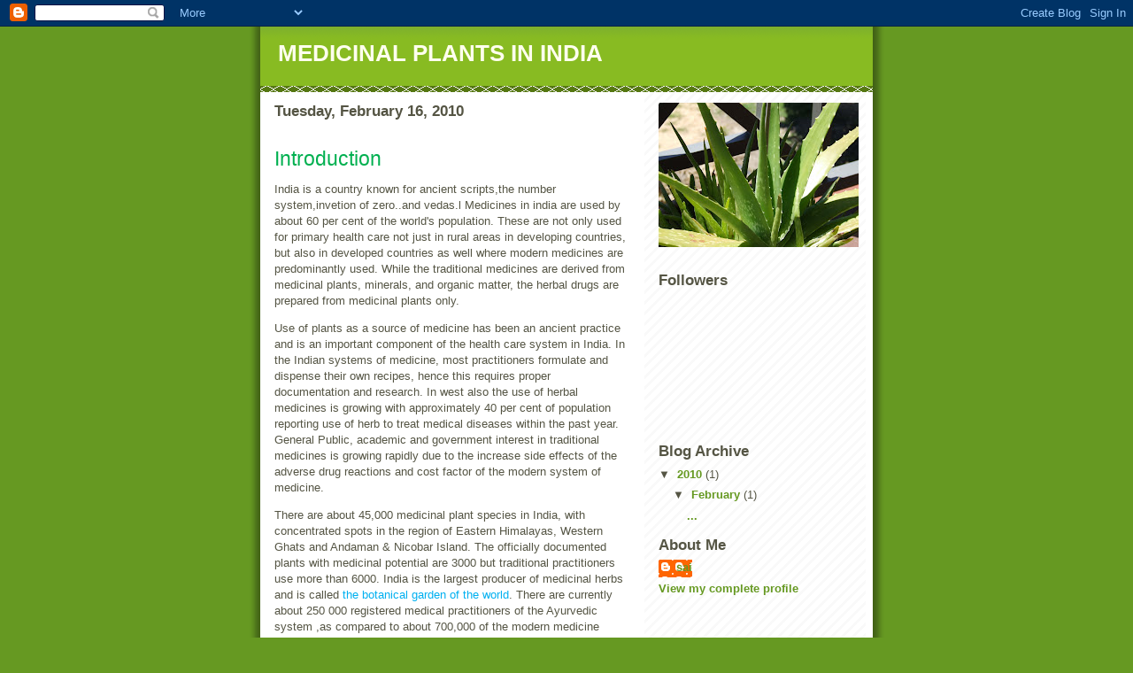

--- FILE ---
content_type: text/html; charset=UTF-8
request_url: http://medicinalpltsinindiamp.blogspot.com/2010/02/medicinal-plants-of-india-introduction_16.html
body_size: 37641
content:
<!DOCTYPE html>
<html dir='ltr'>
<head>
<link href='https://www.blogger.com/static/v1/widgets/2944754296-widget_css_bundle.css' rel='stylesheet' type='text/css'/>
<meta content='text/html; charset=UTF-8' http-equiv='Content-Type'/>
<meta content='blogger' name='generator'/>
<link href='http://medicinalpltsinindiamp.blogspot.com/favicon.ico' rel='icon' type='image/x-icon'/>
<link href='http://medicinalpltsinindiamp.blogspot.com/2010/02/medicinal-plants-of-india-introduction_16.html' rel='canonical'/>
<link rel="alternate" type="application/atom+xml" title="MEDICINAL PLANTS IN INDIA - Atom" href="http://medicinalpltsinindiamp.blogspot.com/feeds/posts/default" />
<link rel="alternate" type="application/rss+xml" title="MEDICINAL PLANTS IN INDIA - RSS" href="http://medicinalpltsinindiamp.blogspot.com/feeds/posts/default?alt=rss" />
<link rel="service.post" type="application/atom+xml" title="MEDICINAL PLANTS IN INDIA - Atom" href="https://www.blogger.com/feeds/82013402916537168/posts/default" />

<link rel="alternate" type="application/atom+xml" title="MEDICINAL PLANTS IN INDIA - Atom" href="http://medicinalpltsinindiamp.blogspot.com/feeds/6819966123072658723/comments/default" />
<!--Can't find substitution for tag [blog.ieCssRetrofitLinks]-->
<link href='https://blogger.googleusercontent.com/img/b/R29vZ2xl/AVvXsEhi3N7C_uV5EWUpCwchlwRUCm-UzxZLhV6cjj1dQtpiXTiFl2lPKZI4d3hOmRquehfbYkfKCyXgw44ToZM-ywC1e7bYyvTv7bbdn7o_ssW6IAdrrIoowSBHC2LdmvvItPdCqQpDqTsKGnE/s320/med_ghritkumari.jpg' rel='image_src'/>
<meta content='http://medicinalpltsinindiamp.blogspot.com/2010/02/medicinal-plants-of-india-introduction_16.html' property='og:url'/>
<meta content='MEDICINAL PLANTS IN INDIA' property='og:title'/>
<meta content='                                                                          Introduction    India is a country known for ancient scripts,the n...' property='og:description'/>
<meta content='https://blogger.googleusercontent.com/img/b/R29vZ2xl/AVvXsEhi3N7C_uV5EWUpCwchlwRUCm-UzxZLhV6cjj1dQtpiXTiFl2lPKZI4d3hOmRquehfbYkfKCyXgw44ToZM-ywC1e7bYyvTv7bbdn7o_ssW6IAdrrIoowSBHC2LdmvvItPdCqQpDqTsKGnE/w1200-h630-p-k-no-nu/med_ghritkumari.jpg' property='og:image'/>
<title>MEDICINAL PLANTS IN INDIA</title>
<style id='page-skin-1' type='text/css'><!--
/*
-----------------------------------------------
Blogger Template Style
Name:     Son of Moto (Mean Green Blogging Machine variation)
Date:     23 Feb 2004
Updated by: Blogger Team
----------------------------------------------- */
/* Primary layout */
body {
margin: 0;
padding: 0;
border: 0;
text-align: center;
color: #555544;
background: #692 url(https://resources.blogblog.com/blogblog/data/moto_son/outerwrap.gif) top center repeat-y;
font-size: small;
}
img {
border: 0;
display: block;
}
.clear {
clear: both;
}
/* Wrapper */
#outer-wrapper {
margin: 0 auto;
border: 0;
width: 692px;
text-align: left;
background: #ffffff url(https://resources.blogblog.com/blogblog/data/moto_son/innerwrap.gif) top right repeat-y;
font: normal normal 100% tahoma, 'Trebuchet MS', lucida, helvetica, sans-serif;
}
/* Header */
#header-wrapper	{
background: #8b2 url(https://resources.blogblog.com/blogblog/data/moto_son/headbotborder.gif) bottom left repeat-x;
margin: 0 auto;
padding-top: 0;
padding-right: 0;
padding-bottom: 15px;
padding-left: 0;
border: 0;
}
#header h1 {
text-align: left;
font-size: 200%;
color: #ffffee;
margin: 0;
padding-top: 15px;
padding-right: 20px;
padding-bottom: 0;
padding-left: 20px;
background-image: url(https://resources.blogblog.com/blogblog/data/moto_son/topper.gif);
background-repeat: repeat-x;
background-position: top left;
}
h1 a, h1 a:link, h1 a:visited {
color: #ffffee;
}
#header .description {
font-size: 110%;
text-align: left;
padding-top: 3px;
padding-right: 20px;
padding-bottom: 10px;
padding-left: 23px;
margin: 0;
line-height:140%;
color: #ffffee;
}
/* Inner layout */
#content-wrapper {
padding: 0 16px;
}
#main {
width: 400px;
float: left;
word-wrap: break-word; /* fix for long text breaking sidebar float in IE */
overflow: hidden;     /* fix for long non-text content breaking IE sidebar float */
}
#sidebar {
width: 226px;
float: right;
color: #555544;
word-wrap: break-word; /* fix for long text breaking sidebar float in IE */
overflow: hidden;     /* fix for long non-text content breaking IE sidebar float */
}
/* Bottom layout */
#footer	{
clear: left;
margin: 0;
padding: 0 20px;
border: 0;
text-align: left;
border-top: 1px solid #f9f9f9;
}
#footer .widget	{
text-align: left;
margin: 0;
padding: 10px 0;
background-color: transparent;
}
/* Default links 	*/
a:link, a:visited {
font-weight: bold;
text-decoration: none;
color: #669922;
background: transparent;
}
a:hover {
font-weight: bold;
text-decoration: underline;
color: #88bb22;
background: transparent;
}
a:active {
font-weight : bold;
text-decoration : none;
color: #88bb22;
background: transparent;
}
/* Typography */
.main p, .sidebar p, .post-body {
line-height: 140%;
margin-top: 5px;
margin-bottom: 1em;
}
.post-body blockquote {
line-height:1.3em;
}
h2, h3, h4, h5	{
margin: 0;
padding: 0;
}
h2 {
font-size: 130%;
}
h2.date-header {
color: #555544;
}
.post h3 {
margin-top: 5px;
font-size: 120%;
}
.post-footer {
font-style: italic;
}
.sidebar h2 {
color: #555544;
}
.sidebar .widget {
margin-top: 12px;
margin-right: 0;
margin-bottom: 13px;
margin-left: 0;
padding: 0;
}
.main .widget {
margin-top: 12px;
margin-right: 0;
margin-bottom: 0;
margin-left: 0;
}
li  {
line-height: 160%;
}
.sidebar ul {
margin-left: 0;
margin-top: 0;
padding-left: 0;
}
.sidebar ul li {
list-style: disc url(https://resources.blogblog.com/blogblog/data/moto_son/diamond.gif) inside;
vertical-align: top;
padding: 0;
margin: 0;
}
.widget-content {
margin-top: 0.5em;
}
/* Profile
----------------------------------------------- */
.profile-datablock {
margin-top: 3px;
margin-right: 0;
margin-bottom: 5px;
margin-left: 0;
line-height: 140%;
}
.profile-textblock {
margin-left: 0;
}
.profile-img {
float: left;
margin-top: 0;
margin-right: 5px;
margin-bottom: 5px;
margin-left: 0;
border:4px solid #8b2;
}
#comments  {
border: 0;
border-top: 1px dashed #eed;
margin-top: 10px;
margin-right: 0;
margin-bottom: 0;
margin-left: 0;
padding: 0;
}
#comments h4	{
margin-top: 10px;
font-weight: normal;
font-style: italic;
text-transform: uppercase;
letter-spacing: 1px;
}
#comments dl dt 	{
font-weight: bold;
font-style: italic;
margin-top: 35px;
padding-top: 1px;
padding-right: 0;
padding-bottom: 0;
padding-left: 18px;
background: transparent url(https://resources.blogblog.com/blogblog/data/moto_son/commentbug.gif) top left no-repeat;
}
#comments dl dd	{
padding: 0;
margin: 0;
}
.deleted-comment {
font-style:italic;
color:gray;
}
.feed-links {
clear: both;
line-height: 2.5em;
}
#blog-pager-newer-link {
float: left;
}
#blog-pager-older-link {
float: right;
}
#blog-pager {
text-align: center;
}
/** Page structure tweaks for layout editor wireframe */
body#layout #outer-wrapper {
padding-top: 0;
}
body#layout #header,
body#layout #content-wrapper,
body#layout #footer {
padding: 0;
}

--></style>
<link href='https://www.blogger.com/dyn-css/authorization.css?targetBlogID=82013402916537168&amp;zx=13ed5d00-bd71-489f-9a9f-4bc45bafe036' media='none' onload='if(media!=&#39;all&#39;)media=&#39;all&#39;' rel='stylesheet'/><noscript><link href='https://www.blogger.com/dyn-css/authorization.css?targetBlogID=82013402916537168&amp;zx=13ed5d00-bd71-489f-9a9f-4bc45bafe036' rel='stylesheet'/></noscript>
<meta name='google-adsense-platform-account' content='ca-host-pub-1556223355139109'/>
<meta name='google-adsense-platform-domain' content='blogspot.com'/>

</head>
<body>
<div class='navbar section' id='navbar'><div class='widget Navbar' data-version='1' id='Navbar1'><script type="text/javascript">
    function setAttributeOnload(object, attribute, val) {
      if(window.addEventListener) {
        window.addEventListener('load',
          function(){ object[attribute] = val; }, false);
      } else {
        window.attachEvent('onload', function(){ object[attribute] = val; });
      }
    }
  </script>
<div id="navbar-iframe-container"></div>
<script type="text/javascript" src="https://apis.google.com/js/platform.js"></script>
<script type="text/javascript">
      gapi.load("gapi.iframes:gapi.iframes.style.bubble", function() {
        if (gapi.iframes && gapi.iframes.getContext) {
          gapi.iframes.getContext().openChild({
              url: 'https://www.blogger.com/navbar/82013402916537168?po\x3d6819966123072658723\x26origin\x3dhttp://medicinalpltsinindiamp.blogspot.com',
              where: document.getElementById("navbar-iframe-container"),
              id: "navbar-iframe"
          });
        }
      });
    </script><script type="text/javascript">
(function() {
var script = document.createElement('script');
script.type = 'text/javascript';
script.src = '//pagead2.googlesyndication.com/pagead/js/google_top_exp.js';
var head = document.getElementsByTagName('head')[0];
if (head) {
head.appendChild(script);
}})();
</script>
</div></div>
<div id='outer-wrapper'><div id='wrap2'>
<!-- skip links for text browsers -->
<span id='skiplinks' style='display:none;'>
<a href='#main'>skip to main </a> |
      <a href='#sidebar'>skip to sidebar</a>
</span>
<div id='header-wrapper'>
<div class='header section' id='header'><div class='widget Header' data-version='1' id='Header1'>
<div id='header-inner'>
<div class='titlewrapper'>
<h1 class='title'>
<a href='http://medicinalpltsinindiamp.blogspot.com/'>
MEDICINAL PLANTS IN INDIA
</a>
</h1>
</div>
<div class='descriptionwrapper'>
<p class='description'><span>
</span></p>
</div>
</div>
</div></div>
</div>
<div id='content-wrapper'>
<div id='crosscol-wrapper' style='text-align:center'>
<div class='crosscol no-items section' id='crosscol'></div>
</div>
<div id='main-wrapper'>
<div class='main section' id='main'><div class='widget Blog' data-version='1' id='Blog1'>
<div class='blog-posts hfeed'>

          <div class="date-outer">
        
<h2 class='date-header'><span>Tuesday, February 16, 2010</span></h2>

          <div class="date-posts">
        
<div class='post-outer'>
<div class='post hentry uncustomized-post-template' itemprop='blogPost' itemscope='itemscope' itemtype='http://schema.org/BlogPosting'>
<meta content='https://blogger.googleusercontent.com/img/b/R29vZ2xl/AVvXsEhi3N7C_uV5EWUpCwchlwRUCm-UzxZLhV6cjj1dQtpiXTiFl2lPKZI4d3hOmRquehfbYkfKCyXgw44ToZM-ywC1e7bYyvTv7bbdn7o_ssW6IAdrrIoowSBHC2LdmvvItPdCqQpDqTsKGnE/s320/med_ghritkumari.jpg' itemprop='image_url'/>
<meta content='82013402916537168' itemprop='blogId'/>
<meta content='6819966123072658723' itemprop='postId'/>
<a name='6819966123072658723'></a>
<div class='post-header'>
<div class='post-header-line-1'></div>
</div>
<div class='post-body entry-content' id='post-body-6819966123072658723' itemprop='description articleBody'>
<p class="MsoNormal"><span style="line-height: 115%; color: rgb(148, 138, 84);font-size:24;" ><span style="">          </span><br /><o:p></o:p></span></p>   <o:p></o:p>  <p class="MsoNormal"><span style="line-height: 115%; color: rgb(0, 176, 80);font-size:16;" ><span style="">                                                           </span><span style="font-size:180%;">Introduction</span> <o:p></o:p></span></p>  <p class="MsoNormal">India is a country known for ancient scripts,the number system,invetion of zero..and vedas.l Medicines in india are used by about 60 per cent of the world's population. These are not only used for primary health care not just in rural areas in developing countries, but also in developed countries as well where modern medicines are predominantly used. While the traditional medicines are derived from medicinal plants, minerals, and organic matter, the herbal drugs <span style=""> </span>are prepared from medicinal plants only. </p>  <p class="MsoNormal">Use of plants as a source of medicine has been an ancient practice and is an important component of the health care system in India. In the Indian systems of medicine, most practitioners formulate and dispense their own recipes, hence this requires proper documentation and research. In west also the use of herbal medicines is <span style=""> </span>growing with approximately 40 per cent of population reporting use of herb to treat medical diseases within the past year. <span style=""> </span>General Public, academic and government interest in traditional medicines is growing rapidly due to the increase side effects of the adverse drug reactions and cost factor of the modern system of medicine. </p>  <p class="MsoNormal">There are about 45,000 medicinal plant species in India, with concentrated spots in the region of Eastern Himalayas, Western Ghats and Andaman &amp; Nicobar Island. The officially documented plants with medicinal potential are 3000 but traditional practitioners use more than 6000. India is the largest producer of medicinal herbs and is called <span style="line-height: 115%; color: rgb(0, 176, 240);font-size:16;" >the botanical garden of the world</span>. There are currently about 250 000 registered medical practitioners of the Ayurvedic system ,as compared to about 700,000 of the modern medicine system. In rural India, 70 per cent of the population depends on the traditional type <span style="color:black;">of medicine</span><span style="color: rgb(255, 192, 0);">, </span><span style="line-height: 115%; color: rgb(255, 192, 0);font-size:16;" >the Ayurveda.</span><span style="color: rgb(255, 192, 0);"> <o:p></o:p></span></p>  <p class="MsoNormal"><span style="">In India, many forms of alternative medicines are available for those who do not want conventional medicine or who cannot be helped by conventional medicine. </span><span style="line-height: 115%;">Ayurveda</span><span style=""> </span><span style="">and </span><span style="line-height: 115%;">Kabiraji</span><span style=""> (herbal medicine) are two important forms of alternative medicine that is widely available in India. <o:p></o:p></span></p>  <p class="MsoNormal"><span style="">Ayurvedic form of medicine is believed to be existent in India for thousands of years. It employs various techniques and things to provide healing or relief to the ailing patients. One of the things that ayurveda uses is medications of plant origin. <o:p></o:p></span></p>  <p class="MsoNormal"><span style=""><span style=""> </span>With the scripts in the Atharva Veda, we have <span style=""> </span>evidence of a traditional use of medicinal plants that is more than 3000 <span style=""> </span>years old. </span></p>  <p class="MsoNormal"><span style="">It is estimated that about 80,000 species of plants are utilized in some form or other by the different systems of Indian medicine. The knowledge about plants and plant products is<span style="">  </span>detailed ,sophisticated, and has evolved into a separate shastra itself, called </span><span style="line-height: 115%;font-size:16;" >Dravya Guna Shastra</span><span style="">. Plants have been studied on the basis of clearly defined biological parameters like </span><span style="line-height: 115%; color: rgb(255, 192, 0);font-size:16;" >rasa</span><span style="line-height: 115%;font-size:16;" > </span><span style="">(taste), </span><span style="line-height: 115%; color: rgb(255, 192, 0);font-size:16;" >vipaka</span><span style=""> (metabolic property), </span><span style="line-height: 115%; color: rgb(255, 192, 0);font-size:16;" >guna </span><span style="">(quality), </span><span style="line-height: 115%; color: rgb(255, 192, 0);font-size:16;" >prabhava</span><span style=""> (biological effect) and </span><span style="line-height: 115%; color: rgb(255, 192, 0);font-size:16;" >virya</span><span style="line-height: 115%;font-size:16;" > </span><span style="">(potency). The codified traditions have about 25,000 plant drug formulations that have emerged from such studies. In addition to this, over 50,000 formulations are believed to be existing in the folk and tribal traditions. All these point to the deep passion for and exhaustive knowledge about medicinal plants that have existed in this land from time immemorial. </span></p>  <p class="MsoNormal"><o:p> </o:p></p>  <p class="MsoNormal"><span style="line-height: 115%;font-size:12;" >Many herbs and spices are used in Indian cooking, such as onion, garlic, ginger, turmeric, clove, cardamom, cinnamon, cumin, coriander, fenugreek, fennel, ajowan (ajwain), anise, amchur, bay leaf, hing (asafoetida) etc. Ayurvedic medicine uses all of these either in diet or as an medicine. Some of these medicinal plants have been featured on Indian postage stamps. <o:p></o:p></span></p>  <p class="MsoNormal"><span style="line-height: 115%;font-size:12;" >The first set of stamps showing medicinal plants came out in 1997. The set had four stamps showing four different medicinal plants - Tulsi (Ocimum sanctum), Haridra (Curcuma longa), Sarpagandha (Rauvolfia serpentina), and Ghritkumari (Aloe barbadensis).</span></p><p class="MsoNormal"><a href="https://blogger.googleusercontent.com/img/b/R29vZ2xl/AVvXsEhi3N7C_uV5EWUpCwchlwRUCm-UzxZLhV6cjj1dQtpiXTiFl2lPKZI4d3hOmRquehfbYkfKCyXgw44ToZM-ywC1e7bYyvTv7bbdn7o_ssW6IAdrrIoowSBHC2LdmvvItPdCqQpDqTsKGnE/s1600-h/med_ghritkumari.jpg" onblur="try {parent.deselectBloggerImageGracefully();} catch(e) {}"><img alt="" border="0" id="BLOGGER_PHOTO_ID_5438863680244921890" src="https://blogger.googleusercontent.com/img/b/R29vZ2xl/AVvXsEhi3N7C_uV5EWUpCwchlwRUCm-UzxZLhV6cjj1dQtpiXTiFl2lPKZI4d3hOmRquehfbYkfKCyXgw44ToZM-ywC1e7bYyvTv7bbdn7o_ssW6IAdrrIoowSBHC2LdmvvItPdCqQpDqTsKGnE/s320/med_ghritkumari.jpg" style="margin: 0pt 10px 10px 0pt; float: left; cursor: pointer; width: 160px; height: 205px;" /></a><br /><span style="line-height: 115%;font-size:12;" > <o:p></o:p></span></p><br /><br /><br />                                               <a href="https://blogger.googleusercontent.com/img/b/R29vZ2xl/AVvXsEhqTdUegX_TQGJmxQXT1ZOBQohHTef12579o1c07jL0JmG353Vz90wTxknkeSDRT3pThE481-dm8HXSkxp9ujis5OR5tuBz7YCHfkz8IIWIw_Uc-4aUwIUm-Kkub0QsmdZj3ms7l3pDbTY/s1600-h/Tulsi.jpg" onblur="try {parent.deselectBloggerImageGracefully();} catch(e) {}"><img alt="" border="0" id="BLOGGER_PHOTO_ID_5438863672664027122" src="https://blogger.googleusercontent.com/img/b/R29vZ2xl/AVvXsEhqTdUegX_TQGJmxQXT1ZOBQohHTef12579o1c07jL0JmG353Vz90wTxknkeSDRT3pThE481-dm8HXSkxp9ujis5OR5tuBz7YCHfkz8IIWIw_Uc-4aUwIUm-Kkub0QsmdZj3ms7l3pDbTY/s320/Tulsi.jpg" style="margin: 0pt 10px 10px 0pt; float: left; cursor: pointer; width: 246px; height: 320px;" /></a><br /><br /><br /><br /><br /><br /><br /><br /><br /><br /><br /><br /><br /><br /><br /><br /><br />                                       <br /><a href="https://blogger.googleusercontent.com/img/b/R29vZ2xl/AVvXsEhAZ6AKyxS-P0NejnmHFc_0uNd3Csgy-OnjUgS2PdO3IcZBbt_hnSqjjQro-is1vahaAKb0D75s1t9X9lV0ESiSxEZAaXRB3ya4v-3BaK2Qp_zU5LnxEvVDJBFhYB35BpO6GWyexRz0Je8/s1600-h/Haridr.jpg" onblur="try {parent.deselectBloggerImageGracefully();} catch(e) {}"><img alt="" border="0" id="BLOGGER_PHOTO_ID_5438863676281049250" src="https://blogger.googleusercontent.com/img/b/R29vZ2xl/AVvXsEhAZ6AKyxS-P0NejnmHFc_0uNd3Csgy-OnjUgS2PdO3IcZBbt_hnSqjjQro-is1vahaAKb0D75s1t9X9lV0ESiSxEZAaXRB3ya4v-3BaK2Qp_zU5LnxEvVDJBFhYB35BpO6GWyexRz0Je8/s320/Haridr.jpg" style="margin: 0pt 10px 10px 0pt; float: left; cursor: pointer; width: 247px; height: 320px;" /></a><br /><br /><br /><br /><br /><br /><br /><br /><br /><br /><br /><br /><br /><br /><br /><br /><br /><br /><br /><br /><p class="MsoNormal"><span style="">Continuing with the series that began on 28th October 1997, the Department of Posts now brings out another set of four stamps on the medicinal plants of India. The stamps featuring in this set are on Guggulu (Commiphora wightii), Brahmi (Bacopa monnieri), Aswagandha (Withania somnifera) and Amla (Emblica officinallis). </span></p><br /><a href="https://blogger.googleusercontent.com/img/b/R29vZ2xl/AVvXsEiZg1xKiIRPCy4xH_cHCTlWNsrHfRq7OgHJhQmEgy-PnEB4tuW89l1YOUtRO8KlegtKh1xyp3WLhrC4HEHaOZ2vPEyiXpOsdEJHlzv7WaSA6bU6xJ8EHHQTD0yCko9dwyo-5wTlb-RvdnY/s1600-h/2123_Medicinal_Guggulu.jpg" onblur="try {parent.deselectBloggerImageGracefully();} catch(e) {}"><img alt="" border="0" id="BLOGGER_PHOTO_ID_5438863685776284498" src="https://blogger.googleusercontent.com/img/b/R29vZ2xl/AVvXsEiZg1xKiIRPCy4xH_cHCTlWNsrHfRq7OgHJhQmEgy-PnEB4tuW89l1YOUtRO8KlegtKh1xyp3WLhrC4HEHaOZ2vPEyiXpOsdEJHlzv7WaSA6bU6xJ8EHHQTD0yCko9dwyo-5wTlb-RvdnY/s320/2123_Medicinal_Guggulu.jpg" style="margin: 0pt 10px 10px 0pt; float: left; cursor: pointer; width: 228px; height: 300px;" /></a><br /><p class="MsoNormal"><span style="">Guggulu (Commiphora wightii) is an armed shrub or small tree found in the arid and semi-arid zones of India, particularly Rajasthan. The oleo gum resin from its stem constitutes an important therapeutic agent used in the treatment of various categories of ailments like neurological conditions, leprosy, skin diseases, heart ailments, cerebro vascular diseases and hypertension. </span></p>  <p class="MsoNormal"> </p><br /><br /><br /><br /><br /><br /><br /><br /><p class="MsoNormal">  </p><br /><br /><br /><a href="https://blogger.googleusercontent.com/img/b/R29vZ2xl/AVvXsEgBPDNHvPcU42ApMx0j4eRD8Vs_YP87rruaMra8SsJKWqAeqjFh4XcNFLv0i2gxkpTrHtB0Er37OaIUVmYEVWT7fF7K3YucCyOI07F7emOOWON7_BagzhUZKHQE0quNTcs5brUmfeocQsY/s1600-h/2124_Medicinal_Brahmi.jpg" onblur="try {parent.deselectBloggerImageGracefully();} catch(e) {}"><img alt="" border="0" id="BLOGGER_PHOTO_ID_5438866733637731298" src="https://blogger.googleusercontent.com/img/b/R29vZ2xl/AVvXsEgBPDNHvPcU42ApMx0j4eRD8Vs_YP87rruaMra8SsJKWqAeqjFh4XcNFLv0i2gxkpTrHtB0Er37OaIUVmYEVWT7fF7K3YucCyOI07F7emOOWON7_BagzhUZKHQE0quNTcs5brUmfeocQsY/s320/2124_Medicinal_Brahmi.jpg" style="margin: 0pt 10px 10px 0pt; float: left; cursor: pointer; width: 229px; height: 300px;" /></a><br /><span style="line-height: 115%;">Brahmi (Bacopa monnieri) is a herb that spreads on ground, having fleshy stems and leaves. It is found in moist or wet places in all parts of India. Brahmi is useful for treating the diseases of the brain and to improve memory power. Brahmi-formulations are prescribed in rheumatism, mental disorders, constipation and bronchitis. It is also a diuretic</span><br /><br /><br /><br /><br /><br /><br /><br /><br /><br /><br /><br /><br /><a href="https://blogger.googleusercontent.com/img/b/R29vZ2xl/AVvXsEh9gZ6RQooNvEHlg2ZVCd3nurVMNn5E_6lbKsx1smxCrMFdzk-OdHQ4HuoHJIbVV9Lhw5eFqudg0XxzYcZ1w77SExsoNMnEuK1q3I0SIGP6QzKpTqA8Q4oUGqrdxbgnSVa-0NNEtAUstkg/s1600-h/2125_Medicinal_Amla.jpg" onblur="try {parent.deselectBloggerImageGracefully();} catch(e) {}"><img alt="" border="0" id="BLOGGER_PHOTO_ID_5438864309192119618" src="https://blogger.googleusercontent.com/img/b/R29vZ2xl/AVvXsEh9gZ6RQooNvEHlg2ZVCd3nurVMNn5E_6lbKsx1smxCrMFdzk-OdHQ4HuoHJIbVV9Lhw5eFqudg0XxzYcZ1w77SExsoNMnEuK1q3I0SIGP6QzKpTqA8Q4oUGqrdxbgnSVa-0NNEtAUstkg/s320/2125_Medicinal_Amla.jpg" style="margin: 0pt 10px 10px 0pt; float: left; cursor: pointer; width: 230px; height: 300px;" /></a>  <p class="MsoNormal"><span style="">Amla (Emblica officinallis) is a medium sized deciduous tree found throughout India. It yields a globose pale yellow fruit known for its varied medicinal properties. It is regarded as an digestive, carminative, laxative, anti-pyretic and tonic. It is prescribed in colics, jaundice, hemorrhages, flatulence and many other disorders. </span></p><br /><br /><br /><br /><br /><br /><br /><br /><br /><br /><br /><a href="https://blogger.googleusercontent.com/img/b/R29vZ2xl/AVvXsEi5EMOA5l9HOQHKBY_75Eu7sEpRt3u5nYlPDmqFuadTY327oqPe6kCoVPLBbvPKocI7_IjW-cCwK607__a0jWcnMOqqAsYVZ8mDLCYd5LUgkw002xF5JvLXxnai_g1VPJRhi4QhvnXtnP8/s1600-h/2126_Aswagandha.jpg" onblur="try {parent.deselectBloggerImageGracefully();} catch(e) {}"><img alt="" border="0" id="BLOGGER_PHOTO_ID_5438864302959870578" src="https://blogger.googleusercontent.com/img/b/R29vZ2xl/AVvXsEi5EMOA5l9HOQHKBY_75Eu7sEpRt3u5nYlPDmqFuadTY327oqPe6kCoVPLBbvPKocI7_IjW-cCwK607__a0jWcnMOqqAsYVZ8mDLCYd5LUgkw002xF5JvLXxnai_g1VPJRhi4QhvnXtnP8/s320/2126_Aswagandha.jpg" style="margin: 0pt 10px 10px 0pt; float: left; cursor: pointer; width: 225px; height: 300px;" /></a><br /><br /><br /><p class="MsoNormal"><span style="">Ashwagandha (Withania somnifera) is a small or medium sized shrub found in the drier parts of India. It is a nervine tonic, anabolic and aphrodisiac. It is used also to treat general weakness and rheumatism. </span></p>  <p class="MsoNormal"> </p><br /><br /><br /><br /><br /><br /><br /><br /><p class="MsoNormal"> </p>  <p class="MsoNormal"> <span class="mw-headline"><i style=""><span style="color: rgb(148, 54, 52);">some of the medicinal plants that we find in india along with their scientific names....<br /></span></i></span></p>  <p class="MsoNormal"><a href="http://crdd.imtech.res.in/indipedia/index.php/Air_Plant" title="Air Plant"><i style=""><span style="color: rgb(148, 54, 52);">Air Plant</span></i></a> (Kalanchoe pinnata/ Bryophyllum pinnatum) </p>  <p class="MsoNormal"><a href="http://crdd.imtech.res.in/indipedia/index.php/Aloe_Vera" title="Aloe Vera"><i style=""><span style="color: rgb(148, 54, 52);">Aloe Vera</span></i></a> (Aloe Vera) </p>  <p class="MsoNormal"><a href="http://crdd.imtech.res.in/indipedia/index.php/Amaltas" title="Amaltas"><i style=""><span style="color: rgb(148, 54, 52);">Amaltas</span></i></a> (Cassia fistula) </p>  <p class="MsoNormal"><a href="http://crdd.imtech.res.in/indipedia/index.php/Apple_Mangrove" title="Apple Mangrove"><i style=""><span style="color: rgb(148, 54, 52);">Apple Mangrove</span></i></a> (Sonneratia caseolaris) </p>  <p class="MsoNormal"><a href="http://crdd.imtech.res.in/indipedia/index.php/Arjun_Tree" title="Arjun Tree"><i style=""><span style="color: rgb(148, 54, 52);">Arjun Tree</span></i></a> (Terminalia arjuna) </p>  <p class="MsoNormal"><a href="http://crdd.imtech.res.in/indipedia/index.php/Arni" title="Arni"><i style=""><span style="color: rgb(148, 54, 52);">Arni</span></i></a> (Clerodendrum phlomidis) </p>  <p class="MsoNormal"><a href="http://crdd.imtech.res.in/indipedia/index.php/Arrow_Leaf_Pondweed" title="Arrow Leaf Pondweed"><i style=""><span style="color: rgb(148, 54, 52);">Arrow Leaf Pondweed</span></i></a> (Monochoria hastata) </p>  <p class="MsoNormal"><a href="http://crdd.imtech.res.in/indipedia/index.php/Arrowleaf_Dock" title="Arrowleaf Dock"><i style=""><span style="color: rgb(148, 54, 52);">Arrowleaf Dock</span></i></a> (Rumex hastatus) </p>  <p class="MsoNormal"><a href="http://crdd.imtech.res.in/indipedia/index.php/Ashwagandha" title="Ashwagandha"><i style=""><span style="color: rgb(148, 54, 52);">Ashwagandha</span></i></a> (Withania somnifera) </p>  <p class="MsoNormal"><a href="http://crdd.imtech.res.in/indipedia/index.php/Asian_Spider_Flower" title="Asian Spider Flower"><i style=""><span style="color: rgb(148, 54, 52);">Asian Spider Flower</span></i></a> (Cleome viscosa/icosandra) </p>  <p class="MsoNormal"><a href="http://crdd.imtech.res.in/indipedia/index.php/Banchalita" title="Banchalita"><i style=""><span style="color: rgb(148, 54, 52);">Banchalita</span></i></a> (Leea asiatica) </p>  <p class="MsoNormal"><a href="http://crdd.imtech.res.in/indipedia/index.php/Bandicoot_Berry" title="Bandicoot Berry"><i style=""><span style="color: rgb(148, 54, 52);">Bandicoot Berry</span></i></a> (Leea indica) </p>  <p class="MsoNormal"><a href="http://crdd.imtech.res.in/indipedia/index.php/Bara_Gokhru" title="Bara Gokhru"><i style=""><span style="color: rgb(148, 54, 52);">Bara Gokhru</span></i></a> (Pedalium murex) </p>  <p class="MsoNormal"><a href="http://crdd.imtech.res.in/indipedia/index.php/Barbados_Cherry" title="Barbados Cherry"><i style=""><span style="color: rgb(148, 54, 52);">Barbados Cherry</span></i></a> (Malpighia glabra) </p>  <p class="MsoNormal"><a href="http://crdd.imtech.res.in/indipedia/index.php/Barringtonia" title="Barringtonia"><i style=""><span style="color: rgb(148, 54, 52);">Barringtonia</span></i></a> (Barringtonia acutangula) </p>  <p class="MsoNormal"><a href="http://crdd.imtech.res.in/indipedia/index.php/Bell_Weed" title="Bell Weed"><i style=""><span style="color: rgb(148, 54, 52);">Bell Weed</span></i></a> (Dipteracanthus prostratus) </p>  <p class="MsoNormal"><a href="http://crdd.imtech.res.in/indipedia/index.php/Bellyache_Bush" title="Bellyache Bush"><i style=""><span style="color: rgb(148, 54, 52);">Bellyache Bush</span></i></a> (Jatropha gossypiifolia) </p>  <p class="MsoNormal"><a href="http://crdd.imtech.res.in/indipedia/index.php/Bengal_Sage" title="Bengal Sage"><i style=""><span style="color: rgb(148, 54, 52);">Bengal Sage</span></i></a> (Meriandra benghalensis) </p>  <p class="MsoNormal"><a href="http://crdd.imtech.res.in/indipedia/index.php/Bhringaraj" title="Bhringaraj"><i style=""><span style="color: rgb(148, 54, 52);">Bhringaraj</span></i></a> (Eclipta prostrata/erecta/alba) </p>  <p class="MsoNormal"><a href="http://crdd.imtech.res.in/indipedia/index.php/Bichchhoo" title="Bichchhoo"><i style=""><span style="color: rgb(148, 54, 52);">Bichchhoo</span></i></a> (Meriandra benghalensis) </p>  <p class="MsoNormal"><a href="http://crdd.imtech.res.in/indipedia/index.php/Bilimbi" title="Bilimbi"><i style=""><span style="color: rgb(148, 54, 52);">Bilimbi</span></i></a> (Averrhoa bilimbi) </p>  <p class="MsoNormal"><a href="http://crdd.imtech.res.in/indipedia/index.php/Bird%27s_Head_Birthwort" title="Bird&#39;s Head Birthwort"><i style=""><span style="color: rgb(148, 54, 52);">Bird's Head Birthwort</span></i></a> (Aristolochia ornithocephala) </p>  <p class="MsoNormal"><a href="http://crdd.imtech.res.in/indipedia/index.php/Black_Nightshade" title="Black Nightshade"><i style=""><span style="color: rgb(148, 54, 52);">Black Nightshade</span></i></a> (Solanum nigrum) </p>  <p class="MsoNormal"><a href="http://crdd.imtech.res.in/indipedia/index.php/Brahmi" title="Brahmi"><i style=""><span style="color: rgb(148, 54, 52);">Brahmi</span></i></a> (Bacopa monnieri) </p>  <p class="MsoNormal"><a href="http://crdd.imtech.res.in/indipedia/index.php/Bush_Grape" title="Bush Grape"><i style=""><span style="color: rgb(148, 54, 52);">Bush Grape</span></i></a> (Cayratia trifolia) </p>  <p class="MsoNormal"><a href="http://crdd.imtech.res.in/indipedia/index.php/Cabbage_Palm" title="Cabbage Palm"><i style=""><span style="color: rgb(148, 54, 52);">Cabbage Palm</span></i></a> (Sabal palmetto) </p>  <p class="MsoNormal"><a href="http://crdd.imtech.res.in/indipedia/index.php/Calabash_Tree" title="Calabash Tree"><i style=""><span style="color: rgb(148, 54, 52);">Calabash Tree</span></i></a> (Crescentia cujete) </p>  <p class="MsoNormal"><a href="http://crdd.imtech.res.in/indipedia/index.php/Castor_Oil_Plant" title="Castor Oil Plant"><i style=""><span style="color: rgb(148, 54, 52);">Castor Oil Plant</span></i></a> (Ricinus communis) </p>  <p class="MsoNormal"><o:p> </o:p></p>  <p class="MsoNormal"><o:p> </o:p></p>  <p class="MsoNormal"><span style="line-height: 115%;font-size:14;" ><span style="font-size:130%;">Arjun Tree</span><o:p></o:p></span></p>  <span style="line-height: 115%;">The common name is Arjun .Its botaical name is <span style=""> </span>Terminalia arjuna.It belongs to a family called Combretaceae (rangoon creeper family)In Indian mythology, Arjun is supposed to be Sita's favourite tree.. Arjuna is a large, evergreen tree, with a spreading crown and drooping branches. Grows up to 25 m height, and the bark is grey and smooth. Leaves are sub-opposite, 5-14 &#215; 2-4.5 cm in size, oblong or elliptic oblong. Flowers small, white, and occur on long hanging recemes. Fruit is 2.3-3.5 cm long, fibrous woody, glabrous and has five hard wings, striated with numerous curved veins. Flowering time of the tree is April-July, in Indian conditions<br /><br /></span>                                                                                                                                                                                             <br /><a href="https://blogger.googleusercontent.com/img/b/R29vZ2xl/AVvXsEjOXIVNUfVrqakszgJ62L5xUNcMGekoHH7afwa5bxqvunxiMnUyclV1o4or-8KtCHARePq89pXJLqQAX5ENWTYSKWrqTtuu6wo9vhtMC-risxsh6udQg9sVZhnt9SrP0ONKl3hfGC8swxg/s1600-h/Arjun+Tree.jpg" onblur="try {parent.deselectBloggerImageGracefully();} catch(e) {}"><img alt="" border="0" id="BLOGGER_PHOTO_ID_5438864324144314402" src="https://blogger.googleusercontent.com/img/b/R29vZ2xl/AVvXsEjOXIVNUfVrqakszgJ62L5xUNcMGekoHH7afwa5bxqvunxiMnUyclV1o4or-8KtCHARePq89pXJLqQAX5ENWTYSKWrqTtuu6wo9vhtMC-risxsh6udQg9sVZhnt9SrP0ONKl3hfGC8swxg/s320/Arjun+Tree.jpg" style="margin: 0pt 10px 10px 0pt; float: left; cursor: pointer; width: 320px; height: 240px;" /></a><br /><p class="MsoNormal">Some of its medicinal uses are:</p>  <p class="MsoNormal"><span style=""> </span>Every part of the tree has useful medicinal properties. Arjun holds a reputed position in both Ayurvedic and Yunani Systems of medicine. According to Ayurveda it is alexiteric, styptic, tonic, anthelmintic, and useful in fractures, uclers, heart diseases, biliousness, urinary discharges, asthma, tumours, leucoderma, anaemia, excessive prespiration etc. According to Yunani system of medicine, it is used both externally and internally in gleet and urinary discharges. </p><br /><br /><p class="MsoNormal"><span style="line-height: 115%;font-size:14;" ><span style="font-size:130%;">Amaltas</span><o:p></o:p></span></p>  <p class="MsoNormal">The<span style="">  </span>common name of this medicinal plant is Amaltas, Golden shower tree, Indian Laburnum .Its botanical name is Cassia fistula.It belongs to family called Caesalpiniaceae (Gulmohar family)This native of India,, is one of the most beautiful of all tropical trees when it sheds its leaves and bursts into a mass of long, grape-bunches like yellow gold flowers. A tropical ornamental tree with a trunck consisting of hard reddish wood, growing up to 40 feet tall. The wood is hard and heavy; it is used for cabinet, inlay work, etc. It has showy racemes, up to 2" long, with bright, yellow, fragrant flowers. These flowers are attractive to bees and butterflies. The fruits are dark-brown cylindrical pods, also 2' long, which also hold the flattish, brown seeds (up to 100 in one pod) These seeds are in cells, each containing a single seed. A postal stamp was issued by the Indian Postal Department to commemorate this tree. </p><br /><a href="https://blogger.googleusercontent.com/img/b/R29vZ2xl/AVvXsEg-11QZKVfAeHqsEYQGqJwRo7ewljXNd5puUAT7xiN75WIP_vOlzTKX9SMRqR6YZDSmhwRcQtd9mCWkRUT_-ZijTmzK2AZW5Ko8rzJgFMvByYUjiLAs0rFLsbF6rOWbQKnINNV8BvW0aqI/s1600-h/530187679_1c46727975.jpg" onblur="try {parent.deselectBloggerImageGracefully();} catch(e) {}"><img alt="" border="0" id="BLOGGER_PHOTO_ID_5438864617876534050" src="https://blogger.googleusercontent.com/img/b/R29vZ2xl/AVvXsEg-11QZKVfAeHqsEYQGqJwRo7ewljXNd5puUAT7xiN75WIP_vOlzTKX9SMRqR6YZDSmhwRcQtd9mCWkRUT_-ZijTmzK2AZW5Ko8rzJgFMvByYUjiLAs0rFLsbF6rOWbQKnINNV8BvW0aqI/s320/530187679_1c46727975.jpg" style="margin: 0pt 10px 10px 0pt; float: left; cursor: pointer; width: 320px; height: 213px;" /></a><br /><span style="line-height: 115%;">Its medicinal uses are: The sweet blackish pulp of the seedpod is used as a mild laxative</span><br /><br /><br /><br /><br /><br /><br /><br /><br /><br /><br /><br /><p class="MsoNormal"><span style="line-height: 115%;font-size:14;" ><span style="font-size:130%;">Asian Spider Flower</span><o:p></o:p></span></p>  <p class="MsoNormal">The<span style="">  </span>common name of this medicinal plant is Asian spider flower, Yellow spider flower, Cleome, Tickweed, Bagra (Hindi).Its botanical name is Cleome viscosa/icosandra It belongs to family called Capparaceae (caper family) .It is usually tall annual herb, up to a meter in height, more or less hairy with glandular and eglandular hairs. Leaves 3-5-foliolate, petiolate; leaflets obovate, elliptic-oblong, very variable in size, often 2-4 cm long, 1.5-2.5 cm broad, middle one largest; petiole up to 5 cm long. Racemes elongated, up to 30 cm long, with corym&#172;bose flowers at the top and elongated mature fruits below, bracteate. Flowers 10-15 mm across, whitish or yellowish; pedicels 6-20 mm long; bracts foliaceous. Sepals oblong-lanceolate, 3-4 mm long, 1-2 mm wide, glandular-pubescent. Petals 8-15 mm long, 2-4 mm broad, oblong-obovate. Stamens 10-12 (rarely more, up to 20), not exceeding the petals; gynophore absent. Fruit 30-75 mm long, 3-5 mm broad, linear-oblong, erect, obliquely striated, tapering at both ends, glandular-pubescent, slender; style 2-5 mm long; seeds many, 1-1.4 mm in diam., glabrous with longitudinal striations and transverse ridges, dark brown. </p><br /><a href="https://blogger.googleusercontent.com/img/b/R29vZ2xl/AVvXsEiou9oa3O4nZC9ewCVfDplxmUqBMuP1iGhjxd48DWR9zN5lBUtl1L6esRdad46Y3eOAEkTgv8FHw7uw2EbwyFX3cgc7rdNPHl37H2GcHrJYdZgo8-uKmNst-W-nnBknO3vjaC7JnyTKMwk/s1600-h/asian+spider+flower.jpg" onblur="try {parent.deselectBloggerImageGracefully();} catch(e) {}"><img alt="" border="0" id="BLOGGER_PHOTO_ID_5438864331836569138" src="https://blogger.googleusercontent.com/img/b/R29vZ2xl/AVvXsEiou9oa3O4nZC9ewCVfDplxmUqBMuP1iGhjxd48DWR9zN5lBUtl1L6esRdad46Y3eOAEkTgv8FHw7uw2EbwyFX3cgc7rdNPHl37H2GcHrJYdZgo8-uKmNst-W-nnBknO3vjaC7JnyTKMwk/s320/asian+spider+flower.jpg" style="margin: 0pt 10px 10px 0pt; float: left; cursor: pointer; width: 320px; height: 254px;" /></a>  <p class="MsoNormal">Some of its medicinal uses are:</p>  <p class="MsoNormal">The leaves are diaphoretic, rubefacient and vesicant. They are used as an external application to wounds and ulcers. The juice of the leaves has been used to relieve earache. The seeds are anthelmintic, carminative, rubefacient and vesicant. The seed contains 0.1% viscosic acid and 0.04% viscosin. </p><br /><br /><br /><br /><br /><br /><p class="MsoNormal"><span style="line-height: 115%;font-size:14;" ><span style="font-size:130%;">Aloe Vera</span><o:p></o:p></span></p>  <p class="MsoNormal">The<span style="">  </span>common name of this medicinal plant is Aloe vera, Medicinal aloe, Burn plant ,Hindi: Gheekumari. Its botanical name is Aloe vera. It belongs to family called<span style="">  </span>Asphodelaceae (Aloe family).Its Synonyms are Aloe barbadensis, Aloe indica, Aloe vulgaris. Aloe , a popular houseplant, has a long history as a multipurpose folk remedy. Commonly known as Aloe vera, the plant can be snapped off and placed on cuts and burns for immediate relief. Aloe vera is a clump forming succulent whose fleshy gray-green leaves are arranged in a vase shaped rosette atop a very short stem. </p><br /><br /><a href="https://blogger.googleusercontent.com/img/b/R29vZ2xl/AVvXsEjXZN3aUT_gbrVKkAJkyXy7_uvLN5Q-ZfB-gE9_TYoNjc_dVCfKE0UfqnUtkz2eZYEmrNX55OUR0VKVEPc94nYSZCiiXOdxYSFMxLqHYrmNp7Y_rHB-1R0R2GFChOhlbpl_Dvy7UkuJQQA/s1600-h/Aloe_Vera.jpg" onblur="try {parent.deselectBloggerImageGracefully();} catch(e) {}"><img alt="" border="0" id="BLOGGER_PHOTO_ID_5438864336184569970" src="https://blogger.googleusercontent.com/img/b/R29vZ2xl/AVvXsEjXZN3aUT_gbrVKkAJkyXy7_uvLN5Q-ZfB-gE9_TYoNjc_dVCfKE0UfqnUtkz2eZYEmrNX55OUR0VKVEPc94nYSZCiiXOdxYSFMxLqHYrmNp7Y_rHB-1R0R2GFChOhlbpl_Dvy7UkuJQQA/s320/Aloe_Vera.jpg" style="margin: 0pt 10px 10px 0pt; float: left; cursor: pointer; width: 320px; height: 230px;" /></a>  <p class="MsoNormal">The leaves are up to 18 in long and 2 in wide at the base, slightly grooved on top, and terminating in a sharp point. The leaves have small grayish teeth on the margins. The main rosette gets up to about 2 ft high, and the plant continually produces little offset rosettes. In winter and spring, medicinal aloe bears small tubular yellow flowers on branched stalks up to 3 ft tall. The real Aloe vera has yellow flowers, but many of the clones available have orange flowers. Although Aloe Vera is a member of the Lily family, it is very-cactus like in its characteristics. </p>  <p class="MsoNormal"><span style=""> </span>Some of its medicinal uses are:</p>  <p class="MsoNormal">Aloe Vera contains over 20 minerals, all of which are essential to the human body. The human body requires 22 amino acids for good health -- eight of which are called "essential" because the body cannot fabricate them. Aloe Vera contains all of these eight essential amino acids, and 11 of the 14 "secondary" amino acids. Aloe Vera has Vitamins A, B1, B2, B6, B12, C and E. In India, Aloe vera is believed to help in sustaining youth, due to its positive effects on the skin. Hence it is called ghee kunvar or ghee kumaari. </p>    <p class="MsoNormal"><span style="line-height: 115%;font-size:14;" ><span style="font-size:130%;">Eucalyptus</span><o:p></o:p></span></p>  <p class="MsoNormal">The<span style="">  </span>common name of this medicinal plant is Eucalyptus, Safeda (Hindi) . Its botanical name is Eucalyptus spp. It belongs to family called<span style="">  </span>Myrtaceae (Myrtle Family) .Eucalyptus is a diverse genus of trees (rarely shrubs), the members of which dominate the tree flora of Australia. All eucalypts are evergreen, although some species have deciduous bark. On warm days vapourised eucalyptus oil rises above the bush to create the characteristic distant blue haze of the Australian landscape. Eucalyptus oil is highly flammable (trees have been known to explode) and bush fires can travel easily through the oil-rich air of the tree crowns. </p>  <a href="https://blogger.googleusercontent.com/img/b/R29vZ2xl/AVvXsEiDGUzRy0KNFOMJYT0toW_ntqa2n8klyFv5Eym2PWCOkjP2r2rF7gb_06wXD89q6yybABiL-G4oBdFkS20PUAGjyTFCLZqFYxg_UvMwwY9w92OPKKUSFpg8LQxlAaV_JMyEW58MDlqkmFA/s1600-h/Eucalyptus-Leaves-Print-C12185475v1.jpeg" onblur="try {parent.deselectBloggerImageGracefully();} catch(e) {}"><img alt="" border="0" id="BLOGGER_PHOTO_ID_5438864614509095746" src="https://blogger.googleusercontent.com/img/b/R29vZ2xl/AVvXsEiDGUzRy0KNFOMJYT0toW_ntqa2n8klyFv5Eym2PWCOkjP2r2rF7gb_06wXD89q6yybABiL-G4oBdFkS20PUAGjyTFCLZqFYxg_UvMwwY9w92OPKKUSFpg8LQxlAaV_JMyEW58MDlqkmFA/s320/Eucalyptus-Leaves-Print-C12185475v1.jpeg" style="margin: 0pt 10px 10px 0pt; float: left; cursor: pointer; width: 320px; height: 320px;" /></a><br /><p class="MsoNormal">Eucalypts exhibit leaf dimorphism. When young, the leaves are opposite and often roundish and occassionally without petiole. When several years old, the leaves become quite slender and with long petiole. Eucalyptus flowers typically vary from white, cream, pink, yellow, or red depending upon the species. The flower petals and stamens are fused into a cap called an operculum &#8212; as the flower opens the cap is shed. The flowers appear as a fuzzy, cream-yellow ball of stamens. After flowering, hard, woody seed pods develop and are often key to identifying the plant species. Typically, these seed heads remain on the tree until released by fire or the plant's death. </p>  <p class="MsoNormal">Some of its medicinal uses are:</p>  <p class="MsoNormal"><span style=""> </span>Eucalyptus oil has medicinal properties - the well known Vicks vapo-rub is made out of eucalyptus oil. Traditionally, eucalyptus oil is known to be a good medicine for relieving nasal congestion in cold. </p>
<div style='clear: both;'></div>
</div>
<div class='post-footer'>
<div class='post-footer-line post-footer-line-1'>
<span class='post-author vcard'>
Posted by
<span class='fn' itemprop='author' itemscope='itemscope' itemtype='http://schema.org/Person'>
<meta content='https://www.blogger.com/profile/07568203265013937047' itemprop='url'/>
<a class='g-profile' href='https://www.blogger.com/profile/07568203265013937047' rel='author' title='author profile'>
<span itemprop='name'>sai</span>
</a>
</span>
</span>
<span class='post-timestamp'>
at
<meta content='http://medicinalpltsinindiamp.blogspot.com/2010/02/medicinal-plants-of-india-introduction_16.html' itemprop='url'/>
<a class='timestamp-link' href='http://medicinalpltsinindiamp.blogspot.com/2010/02/medicinal-plants-of-india-introduction_16.html' rel='bookmark' title='permanent link'><abbr class='published' itemprop='datePublished' title='2010-02-16T07:24:00-08:00'>7:24&#8239;AM</abbr></a>
</span>
<span class='post-comment-link'>
</span>
<span class='post-icons'>
<span class='item-control blog-admin pid-1593704622'>
<a href='https://www.blogger.com/post-edit.g?blogID=82013402916537168&postID=6819966123072658723&from=pencil' title='Edit Post'>
<img alt='' class='icon-action' height='18' src='https://resources.blogblog.com/img/icon18_edit_allbkg.gif' width='18'/>
</a>
</span>
</span>
<div class='post-share-buttons goog-inline-block'>
</div>
</div>
<div class='post-footer-line post-footer-line-2'>
<span class='post-labels'>
</span>
</div>
<div class='post-footer-line post-footer-line-3'>
<span class='post-location'>
</span>
</div>
</div>
</div>
<div class='comments' id='comments'>
<a name='comments'></a>
<h4>63 comments:</h4>
<div class='comments-content'>
<script async='async' src='' type='text/javascript'></script>
<script type='text/javascript'>
    (function() {
      var items = null;
      var msgs = null;
      var config = {};

// <![CDATA[
      var cursor = null;
      if (items && items.length > 0) {
        cursor = parseInt(items[items.length - 1].timestamp) + 1;
      }

      var bodyFromEntry = function(entry) {
        var text = (entry &&
                    ((entry.content && entry.content.$t) ||
                     (entry.summary && entry.summary.$t))) ||
            '';
        if (entry && entry.gd$extendedProperty) {
          for (var k in entry.gd$extendedProperty) {
            if (entry.gd$extendedProperty[k].name == 'blogger.contentRemoved') {
              return '<span class="deleted-comment">' + text + '</span>';
            }
          }
        }
        return text;
      }

      var parse = function(data) {
        cursor = null;
        var comments = [];
        if (data && data.feed && data.feed.entry) {
          for (var i = 0, entry; entry = data.feed.entry[i]; i++) {
            var comment = {};
            // comment ID, parsed out of the original id format
            var id = /blog-(\d+).post-(\d+)/.exec(entry.id.$t);
            comment.id = id ? id[2] : null;
            comment.body = bodyFromEntry(entry);
            comment.timestamp = Date.parse(entry.published.$t) + '';
            if (entry.author && entry.author.constructor === Array) {
              var auth = entry.author[0];
              if (auth) {
                comment.author = {
                  name: (auth.name ? auth.name.$t : undefined),
                  profileUrl: (auth.uri ? auth.uri.$t : undefined),
                  avatarUrl: (auth.gd$image ? auth.gd$image.src : undefined)
                };
              }
            }
            if (entry.link) {
              if (entry.link[2]) {
                comment.link = comment.permalink = entry.link[2].href;
              }
              if (entry.link[3]) {
                var pid = /.*comments\/default\/(\d+)\?.*/.exec(entry.link[3].href);
                if (pid && pid[1]) {
                  comment.parentId = pid[1];
                }
              }
            }
            comment.deleteclass = 'item-control blog-admin';
            if (entry.gd$extendedProperty) {
              for (var k in entry.gd$extendedProperty) {
                if (entry.gd$extendedProperty[k].name == 'blogger.itemClass') {
                  comment.deleteclass += ' ' + entry.gd$extendedProperty[k].value;
                } else if (entry.gd$extendedProperty[k].name == 'blogger.displayTime') {
                  comment.displayTime = entry.gd$extendedProperty[k].value;
                }
              }
            }
            comments.push(comment);
          }
        }
        return comments;
      };

      var paginator = function(callback) {
        if (hasMore()) {
          var url = config.feed + '?alt=json&v=2&orderby=published&reverse=false&max-results=50';
          if (cursor) {
            url += '&published-min=' + new Date(cursor).toISOString();
          }
          window.bloggercomments = function(data) {
            var parsed = parse(data);
            cursor = parsed.length < 50 ? null
                : parseInt(parsed[parsed.length - 1].timestamp) + 1
            callback(parsed);
            window.bloggercomments = null;
          }
          url += '&callback=bloggercomments';
          var script = document.createElement('script');
          script.type = 'text/javascript';
          script.src = url;
          document.getElementsByTagName('head')[0].appendChild(script);
        }
      };
      var hasMore = function() {
        return !!cursor;
      };
      var getMeta = function(key, comment) {
        if ('iswriter' == key) {
          var matches = !!comment.author
              && comment.author.name == config.authorName
              && comment.author.profileUrl == config.authorUrl;
          return matches ? 'true' : '';
        } else if ('deletelink' == key) {
          return config.baseUri + '/comment/delete/'
               + config.blogId + '/' + comment.id;
        } else if ('deleteclass' == key) {
          return comment.deleteclass;
        }
        return '';
      };

      var replybox = null;
      var replyUrlParts = null;
      var replyParent = undefined;

      var onReply = function(commentId, domId) {
        if (replybox == null) {
          // lazily cache replybox, and adjust to suit this style:
          replybox = document.getElementById('comment-editor');
          if (replybox != null) {
            replybox.height = '250px';
            replybox.style.display = 'block';
            replyUrlParts = replybox.src.split('#');
          }
        }
        if (replybox && (commentId !== replyParent)) {
          replybox.src = '';
          document.getElementById(domId).insertBefore(replybox, null);
          replybox.src = replyUrlParts[0]
              + (commentId ? '&parentID=' + commentId : '')
              + '#' + replyUrlParts[1];
          replyParent = commentId;
        }
      };

      var hash = (window.location.hash || '#').substring(1);
      var startThread, targetComment;
      if (/^comment-form_/.test(hash)) {
        startThread = hash.substring('comment-form_'.length);
      } else if (/^c[0-9]+$/.test(hash)) {
        targetComment = hash.substring(1);
      }

      // Configure commenting API:
      var configJso = {
        'maxDepth': config.maxThreadDepth
      };
      var provider = {
        'id': config.postId,
        'data': items,
        'loadNext': paginator,
        'hasMore': hasMore,
        'getMeta': getMeta,
        'onReply': onReply,
        'rendered': true,
        'initComment': targetComment,
        'initReplyThread': startThread,
        'config': configJso,
        'messages': msgs
      };

      var render = function() {
        if (window.goog && window.goog.comments) {
          var holder = document.getElementById('comment-holder');
          window.goog.comments.render(holder, provider);
        }
      };

      // render now, or queue to render when library loads:
      if (window.goog && window.goog.comments) {
        render();
      } else {
        window.goog = window.goog || {};
        window.goog.comments = window.goog.comments || {};
        window.goog.comments.loadQueue = window.goog.comments.loadQueue || [];
        window.goog.comments.loadQueue.push(render);
      }
    })();
// ]]>
  </script>
<div id='comment-holder'>
<div class="comment-thread toplevel-thread"><ol id="top-ra"><li class="comment" id="c5259741853485398890"><div class="avatar-image-container"><img src="//www.blogger.com/img/blogger_logo_round_35.png" alt=""/></div><div class="comment-block"><div class="comment-header"><cite class="user"><a href="https://www.blogger.com/profile/02509059383989476251" rel="nofollow">spidervein</a></cite><span class="icon user "></span><span class="datetime secondary-text"><a rel="nofollow" href="http://medicinalpltsinindiamp.blogspot.com/2010/02/medicinal-plants-of-india-introduction_16.html?showComment=1321543084800#c5259741853485398890">November 17, 2011 at 7:18&#8239;AM</a></span></div><p class="comment-content">This was such very nice work done here in the blog. The information posted and share about the ayurveda medical are all such so nice .<br><br><a href="http://www.spiderveinguide.com/" rel="nofollow">spider vein</a></p><span class="comment-actions secondary-text"><a class="comment-reply" target="_self" data-comment-id="5259741853485398890">Reply</a><span class="item-control blog-admin blog-admin pid-1165238283"><a target="_self" href="https://www.blogger.com/comment/delete/82013402916537168/5259741853485398890">Delete</a></span></span></div><div class="comment-replies"><div id="c5259741853485398890-rt" class="comment-thread inline-thread hidden"><span class="thread-toggle thread-expanded"><span class="thread-arrow"></span><span class="thread-count"><a target="_self">Replies</a></span></span><ol id="c5259741853485398890-ra" class="thread-chrome thread-expanded"><div></div><div id="c5259741853485398890-continue" class="continue"><a class="comment-reply" target="_self" data-comment-id="5259741853485398890">Reply</a></div></ol></div></div><div class="comment-replybox-single" id="c5259741853485398890-ce"></div></li><li class="comment" id="c9184912696277553052"><div class="avatar-image-container"><img src="//blogger.googleusercontent.com/img/b/R29vZ2xl/AVvXsEiABGSsdpl0QUtGIYOrxK9iZfvxL3pRuJGrEdzwo-I67lE-4gyKP5D9Sqf9yShHThXAfrCTzeHYZovjfCkwAkFF9bRcKUIrdLfI_8c3kyBIZ0WcwhhIPs1unEwX2WXa3AY/s45-c/ArchiVision+Directory+Logo+160x160.jpg" alt=""/></div><div class="comment-block"><div class="comment-header"><cite class="user"><a href="https://www.blogger.com/profile/16404135495764618106" rel="nofollow">ArchiVision Directory</a></cite><span class="icon user "></span><span class="datetime secondary-text"><a rel="nofollow" href="http://medicinalpltsinindiamp.blogspot.com/2010/02/medicinal-plants-of-india-introduction_16.html?showComment=1338838226080#c9184912696277553052">June 4, 2012 at 12:30&#8239;PM</a></span></div><p class="comment-content">Very nice work here, the Eucalyptus helped me many times when I was ill. Just a few leaves in bowl with hot water and I could breath again. It&#39;s as simple as that and it cost allmost nothing. There are more medicinal plants that I use. You can even let them grow in your own garden, like I do. Some of the plants I have in my garden are: borage sten ringing, tansy... and many more. Many plants helped me cure. So I wrote every good plant down with some short description for what it can cure of for what it can be used. See on: <br><a href="http://archivisiondirectory.blogspot.be/2012/06/herbs-and-medical-plants.html" rel="nofollow">Herbs and medicinal plants</a>.</p><span class="comment-actions secondary-text"><a class="comment-reply" target="_self" data-comment-id="9184912696277553052">Reply</a><span class="item-control blog-admin blog-admin pid-81896079"><a target="_self" href="https://www.blogger.com/comment/delete/82013402916537168/9184912696277553052">Delete</a></span></span></div><div class="comment-replies"><div id="c9184912696277553052-rt" class="comment-thread inline-thread hidden"><span class="thread-toggle thread-expanded"><span class="thread-arrow"></span><span class="thread-count"><a target="_self">Replies</a></span></span><ol id="c9184912696277553052-ra" class="thread-chrome thread-expanded"><div></div><div id="c9184912696277553052-continue" class="continue"><a class="comment-reply" target="_self" data-comment-id="9184912696277553052">Reply</a></div></ol></div></div><div class="comment-replybox-single" id="c9184912696277553052-ce"></div></li><li class="comment" id="c7022561181837821475"><div class="avatar-image-container"><img src="//www.blogger.com/img/blogger_logo_round_35.png" alt=""/></div><div class="comment-block"><div class="comment-header"><cite class="user"><a href="https://www.blogger.com/profile/16710131686065196125" rel="nofollow">Unknown</a></cite><span class="icon user "></span><span class="datetime secondary-text"><a rel="nofollow" href="http://medicinalpltsinindiamp.blogspot.com/2010/02/medicinal-plants-of-india-introduction_16.html?showComment=1429689535629#c7022561181837821475">April 22, 2015 at 12:58&#8239;AM</a></span></div><p class="comment-content">Yeah It&#39;s good I appreciate this article. I recommand it to my friends,I,ll be back here again and again . Visit <a href="http://www.unisonbiomed.com/index.php?route=product/search&amp;search=ALOKA%20UST-981-5" rel="nofollow">our blog </a> for more .<br></p><span class="comment-actions secondary-text"><a class="comment-reply" target="_self" data-comment-id="7022561181837821475">Reply</a><span class="item-control blog-admin blog-admin pid-1168844033"><a target="_self" href="https://www.blogger.com/comment/delete/82013402916537168/7022561181837821475">Delete</a></span></span></div><div class="comment-replies"><div id="c7022561181837821475-rt" class="comment-thread inline-thread hidden"><span class="thread-toggle thread-expanded"><span class="thread-arrow"></span><span class="thread-count"><a target="_self">Replies</a></span></span><ol id="c7022561181837821475-ra" class="thread-chrome thread-expanded"><div></div><div id="c7022561181837821475-continue" class="continue"><a class="comment-reply" target="_self" data-comment-id="7022561181837821475">Reply</a></div></ol></div></div><div class="comment-replybox-single" id="c7022561181837821475-ce"></div></li><li class="comment" id="c2643988640468917638"><div class="avatar-image-container"><img src="//blogger.googleusercontent.com/img/b/R29vZ2xl/AVvXsEjJN-opZAU58_a66H6d2Wh0SaV858AHkFM1TINEHD5MpSYOQeS5d0D4cPupMGmWcGFQ6XrD3yZ3FesH6gmbXzLhNjXYxwZp0RIlRkHW_grtztjtYAWjKwN9qEY5sJ4iaw/s45-c/supplified+logo.png" alt=""/></div><div class="comment-block"><div class="comment-header"><cite class="user"><a href="https://www.blogger.com/profile/06355469174686329878" rel="nofollow">Supplified</a></cite><span class="icon user "></span><span class="datetime secondary-text"><a rel="nofollow" href="http://medicinalpltsinindiamp.blogspot.com/2010/02/medicinal-plants-of-india-introduction_16.html?showComment=1457760009503#c2643988640468917638">March 11, 2016 at 9:20&#8239;PM</a></span></div><p class="comment-content">Hey sai<br><br>you are really provide us such a great information on <a href="https://www.supplified.com/online-buy/Plants-&amp;-More-Medicinal-Medicinal-Plants/1003" rel="nofollow">medicinal plants</a>. its really helping people to make their lives Good. also to purify the air.<br>i suggest to all to bring <a href="https://www.supplified.com/online-buy/Plants-&amp;-More-Medicinal-Medicinal-Plants/1003" rel="nofollow">medicinal plants</a> for your home. its really effective.</p><span class="comment-actions secondary-text"><a class="comment-reply" target="_self" data-comment-id="2643988640468917638">Reply</a><span class="item-control blog-admin blog-admin pid-1964697029"><a target="_self" href="https://www.blogger.com/comment/delete/82013402916537168/2643988640468917638">Delete</a></span></span></div><div class="comment-replies"><div id="c2643988640468917638-rt" class="comment-thread inline-thread hidden"><span class="thread-toggle thread-expanded"><span class="thread-arrow"></span><span class="thread-count"><a target="_self">Replies</a></span></span><ol id="c2643988640468917638-ra" class="thread-chrome thread-expanded"><div></div><div id="c2643988640468917638-continue" class="continue"><a class="comment-reply" target="_self" data-comment-id="2643988640468917638">Reply</a></div></ol></div></div><div class="comment-replybox-single" id="c2643988640468917638-ce"></div></li><li class="comment" id="c4583522048018889381"><div class="avatar-image-container"><img src="//blogger.googleusercontent.com/img/b/R29vZ2xl/AVvXsEjJN-opZAU58_a66H6d2Wh0SaV858AHkFM1TINEHD5MpSYOQeS5d0D4cPupMGmWcGFQ6XrD3yZ3FesH6gmbXzLhNjXYxwZp0RIlRkHW_grtztjtYAWjKwN9qEY5sJ4iaw/s45-c/supplified+logo.png" alt=""/></div><div class="comment-block"><div class="comment-header"><cite class="user"><a href="https://www.blogger.com/profile/06355469174686329878" rel="nofollow">Supplified</a></cite><span class="icon user "></span><span class="datetime secondary-text"><a rel="nofollow" href="http://medicinalpltsinindiamp.blogspot.com/2010/02/medicinal-plants-of-india-introduction_16.html?showComment=1457760104892#c4583522048018889381">March 11, 2016 at 9:21&#8239;PM</a></span></div><p class="comment-content">Hey sai<br><br>you are really provide us such a great information on <a href="https://www.supplified.com/online-buy/Plants-&amp;-More-Medicinal-Medicinal-Plants/1003" rel="nofollow">medicinal plants</a>. its really helping people to make their lives Good. also to purify the air.<br>i suggest to all to bring <a href="https://www.supplified.com/online-buy/Plants-&amp;-More-Medicinal-Medicinal-Plants/1003" rel="nofollow">medicinal plants</a> for your home. its really effective.</p><span class="comment-actions secondary-text"><a class="comment-reply" target="_self" data-comment-id="4583522048018889381">Reply</a><span class="item-control blog-admin blog-admin pid-1964697029"><a target="_self" href="https://www.blogger.com/comment/delete/82013402916537168/4583522048018889381">Delete</a></span></span></div><div class="comment-replies"><div id="c4583522048018889381-rt" class="comment-thread inline-thread hidden"><span class="thread-toggle thread-expanded"><span class="thread-arrow"></span><span class="thread-count"><a target="_self">Replies</a></span></span><ol id="c4583522048018889381-ra" class="thread-chrome thread-expanded"><div></div><div id="c4583522048018889381-continue" class="continue"><a class="comment-reply" target="_self" data-comment-id="4583522048018889381">Reply</a></div></ol></div></div><div class="comment-replybox-single" id="c4583522048018889381-ce"></div></li><li class="comment" id="c1742882481906832659"><div class="avatar-image-container"><img src="//www.blogger.com/img/blogger_logo_round_35.png" alt=""/></div><div class="comment-block"><div class="comment-header"><cite class="user"><a href="https://www.blogger.com/profile/13835847777966515522" rel="nofollow">jade</a></cite><span class="icon user "></span><span class="datetime secondary-text"><a rel="nofollow" href="http://medicinalpltsinindiamp.blogspot.com/2010/02/medicinal-plants-of-india-introduction_16.html?showComment=1462634381433#c1742882481906832659">May 7, 2016 at 8:19&#8239;AM</a></span></div><p class="comment-content"> Potassium is considered second only to nitrogen, when it comes to nutrients needed by plants,  <a href="http://hanfsamenkaufenlegal.com/" rel="nofollow">click here</a><br></p><span class="comment-actions secondary-text"><a class="comment-reply" target="_self" data-comment-id="1742882481906832659">Reply</a><span class="item-control blog-admin blog-admin pid-1987545690"><a target="_self" href="https://www.blogger.com/comment/delete/82013402916537168/1742882481906832659">Delete</a></span></span></div><div class="comment-replies"><div id="c1742882481906832659-rt" class="comment-thread inline-thread hidden"><span class="thread-toggle thread-expanded"><span class="thread-arrow"></span><span class="thread-count"><a target="_self">Replies</a></span></span><ol id="c1742882481906832659-ra" class="thread-chrome thread-expanded"><div></div><div id="c1742882481906832659-continue" class="continue"><a class="comment-reply" target="_self" data-comment-id="1742882481906832659">Reply</a></div></ol></div></div><div class="comment-replybox-single" id="c1742882481906832659-ce"></div></li><li class="comment" id="c4443917864187511625"><div class="avatar-image-container"><img src="//www.blogger.com/img/blogger_logo_round_35.png" alt=""/></div><div class="comment-block"><div class="comment-header"><cite class="user"><a href="https://www.blogger.com/profile/15868755537707354679" rel="nofollow">Unknown</a></cite><span class="icon user "></span><span class="datetime secondary-text"><a rel="nofollow" href="http://medicinalpltsinindiamp.blogspot.com/2010/02/medicinal-plants-of-india-introduction_16.html?showComment=1475585587673#c4443917864187511625">October 4, 2016 at 5:53&#8239;AM</a></span></div><p class="comment-content">thanks for sharing nice info.<br><br><a href="http://www.mcxsureshotcall.com/gold-positional-plan.html" rel="nofollow"><b>Gold Positional Tips</b></a></p><span class="comment-actions secondary-text"><a class="comment-reply" target="_self" data-comment-id="4443917864187511625">Reply</a><span class="item-control blog-admin blog-admin pid-576822860"><a target="_self" href="https://www.blogger.com/comment/delete/82013402916537168/4443917864187511625">Delete</a></span></span></div><div class="comment-replies"><div id="c4443917864187511625-rt" class="comment-thread inline-thread hidden"><span class="thread-toggle thread-expanded"><span class="thread-arrow"></span><span class="thread-count"><a target="_self">Replies</a></span></span><ol id="c4443917864187511625-ra" class="thread-chrome thread-expanded"><div></div><div id="c4443917864187511625-continue" class="continue"><a class="comment-reply" target="_self" data-comment-id="4443917864187511625">Reply</a></div></ol></div></div><div class="comment-replybox-single" id="c4443917864187511625-ce"></div></li><li class="comment" id="c2127486034602587474"><div class="avatar-image-container"><img src="//blogger.googleusercontent.com/img/b/R29vZ2xl/AVvXsEj7yjMm65T-5XDnPRPWyF5HxMmfxeM-Z8yJ38HJXYT0KJ01gI39dXcH5GedV1mV-i9WJHCsRsIjDwdCIT579YQqunD1-iaOW0YlakZ-tq9Yarg0HFWVOwA9qcJEA1QYGw/s45-c/jerry.jpg" alt=""/></div><div class="comment-block"><div class="comment-header"><cite class="user"><a href="https://www.blogger.com/profile/08632077052336467712" rel="nofollow">Swathi Gunduluru</a></cite><span class="icon user "></span><span class="datetime secondary-text"><a rel="nofollow" href="http://medicinalpltsinindiamp.blogspot.com/2010/02/medicinal-plants-of-india-introduction_16.html?showComment=1477107191528#c2127486034602587474">October 21, 2016 at 8:33&#8239;PM</a></span></div><p class="comment-content">very good information, thank you for sharing</p><span class="comment-actions secondary-text"><a class="comment-reply" target="_self" data-comment-id="2127486034602587474">Reply</a><span class="item-control blog-admin blog-admin pid-407094395"><a target="_self" href="https://www.blogger.com/comment/delete/82013402916537168/2127486034602587474">Delete</a></span></span></div><div class="comment-replies"><div id="c2127486034602587474-rt" class="comment-thread inline-thread hidden"><span class="thread-toggle thread-expanded"><span class="thread-arrow"></span><span class="thread-count"><a target="_self">Replies</a></span></span><ol id="c2127486034602587474-ra" class="thread-chrome thread-expanded"><div></div><div id="c2127486034602587474-continue" class="continue"><a class="comment-reply" target="_self" data-comment-id="2127486034602587474">Reply</a></div></ol></div></div><div class="comment-replybox-single" id="c2127486034602587474-ce"></div></li><li class="comment" id="c5145046042321470112"><div class="avatar-image-container"><img src="//www.blogger.com/img/blogger_logo_round_35.png" alt=""/></div><div class="comment-block"><div class="comment-header"><cite class="user"><a href="https://www.blogger.com/profile/08778040050823500191" rel="nofollow">juhan samuel</a></cite><span class="icon user "></span><span class="datetime secondary-text"><a rel="nofollow" href="http://medicinalpltsinindiamp.blogspot.com/2010/02/medicinal-plants-of-india-introduction_16.html?showComment=1477502829395#c5145046042321470112">October 26, 2016 at 10:27&#8239;AM</a></span></div><p class="comment-content">We are kerala based Ayurveda medicinal plant nursery and have most of the varieties which are organically grown.<br><br>Kindly SMS or Whatsapp us at 9847237678 or email at anikochi@gmail.com for any further query.</p><span class="comment-actions secondary-text"><a class="comment-reply" target="_self" data-comment-id="5145046042321470112">Reply</a><span class="item-control blog-admin blog-admin pid-1767400643"><a target="_self" href="https://www.blogger.com/comment/delete/82013402916537168/5145046042321470112">Delete</a></span></span></div><div class="comment-replies"><div id="c5145046042321470112-rt" class="comment-thread inline-thread hidden"><span class="thread-toggle thread-expanded"><span class="thread-arrow"></span><span class="thread-count"><a target="_self">Replies</a></span></span><ol id="c5145046042321470112-ra" class="thread-chrome thread-expanded"><div></div><div id="c5145046042321470112-continue" class="continue"><a class="comment-reply" target="_self" data-comment-id="5145046042321470112">Reply</a></div></ol></div></div><div class="comment-replybox-single" id="c5145046042321470112-ce"></div></li><li class="comment" id="c6827239276755160822"><div class="avatar-image-container"><img src="//www.blogger.com/img/blogger_logo_round_35.png" alt=""/></div><div class="comment-block"><div class="comment-header"><cite class="user"><a href="https://www.blogger.com/profile/06465088136211822127" rel="nofollow">Unknown</a></cite><span class="icon user "></span><span class="datetime secondary-text"><a rel="nofollow" href="http://medicinalpltsinindiamp.blogspot.com/2010/02/medicinal-plants-of-india-introduction_16.html?showComment=1477633742362#c6827239276755160822">October 27, 2016 at 10:49&#8239;PM</a></span></div><p class="comment-content">Very nice post about medicine plants, pretty well maintained. Thanks for sharing.<br><a rel="nofollow">MediArt</a></p><span class="comment-actions secondary-text"><a class="comment-reply" target="_self" data-comment-id="6827239276755160822">Reply</a><span class="item-control blog-admin blog-admin pid-1860713768"><a target="_self" href="https://www.blogger.com/comment/delete/82013402916537168/6827239276755160822">Delete</a></span></span></div><div class="comment-replies"><div id="c6827239276755160822-rt" class="comment-thread inline-thread hidden"><span class="thread-toggle thread-expanded"><span class="thread-arrow"></span><span class="thread-count"><a target="_self">Replies</a></span></span><ol id="c6827239276755160822-ra" class="thread-chrome thread-expanded"><div></div><div id="c6827239276755160822-continue" class="continue"><a class="comment-reply" target="_self" data-comment-id="6827239276755160822">Reply</a></div></ol></div></div><div class="comment-replybox-single" id="c6827239276755160822-ce"></div></li><li class="comment" id="c9178024597652263348"><div class="avatar-image-container"><img src="//www.blogger.com/img/blogger_logo_round_35.png" alt=""/></div><div class="comment-block"><div class="comment-header"><cite class="user"><a href="https://www.blogger.com/profile/06465088136211822127" rel="nofollow">Unknown</a></cite><span class="icon user "></span><span class="datetime secondary-text"><a rel="nofollow" href="http://medicinalpltsinindiamp.blogspot.com/2010/02/medicinal-plants-of-india-introduction_16.html?showComment=1478080502547#c9178024597652263348">November 2, 2016 at 2:55&#8239;AM</a></span></div><p class="comment-content">I was looking for these kind of posts an its very useful. really appreciated, thanks for the post and keep updating.<br><a href="http://www.mediartlifesciences.com/alpha-ketoanalogue/" rel="nofollow">alpha ketoanalogue tablet</a></p><span class="comment-actions secondary-text"><a class="comment-reply" target="_self" data-comment-id="9178024597652263348">Reply</a><span class="item-control blog-admin blog-admin pid-1860713768"><a target="_self" href="https://www.blogger.com/comment/delete/82013402916537168/9178024597652263348">Delete</a></span></span></div><div class="comment-replies"><div id="c9178024597652263348-rt" class="comment-thread inline-thread hidden"><span class="thread-toggle thread-expanded"><span class="thread-arrow"></span><span class="thread-count"><a target="_self">Replies</a></span></span><ol id="c9178024597652263348-ra" class="thread-chrome thread-expanded"><div></div><div id="c9178024597652263348-continue" class="continue"><a class="comment-reply" target="_self" data-comment-id="9178024597652263348">Reply</a></div></ol></div></div><div class="comment-replybox-single" id="c9178024597652263348-ce"></div></li><li class="comment" id="c6989897943891271575"><div class="avatar-image-container"><img src="//www.blogger.com/img/blogger_logo_round_35.png" alt=""/></div><div class="comment-block"><div class="comment-header"><cite class="user"><a href="https://www.blogger.com/profile/06465088136211822127" rel="nofollow">Unknown</a></cite><span class="icon user "></span><span class="datetime secondary-text"><a rel="nofollow" href="http://medicinalpltsinindiamp.blogspot.com/2010/02/medicinal-plants-of-india-introduction_16.html?showComment=1478765996887#c6989897943891271575">November 10, 2016 at 12:19&#8239;AM</a></span></div><p class="comment-content">Very nice post about the medicinal plants. Thanks for the post, keep updating.<br><a href="http://mediartlifescience.blogspot.in/2016/10/alpha-ketoanalogue-tablets-delay-for.html" rel="nofollow">alpha ketoanalogue tablet</a></p><span class="comment-actions secondary-text"><a class="comment-reply" target="_self" data-comment-id="6989897943891271575">Reply</a><span class="item-control blog-admin blog-admin pid-1860713768"><a target="_self" href="https://www.blogger.com/comment/delete/82013402916537168/6989897943891271575">Delete</a></span></span></div><div class="comment-replies"><div id="c6989897943891271575-rt" class="comment-thread inline-thread hidden"><span class="thread-toggle thread-expanded"><span class="thread-arrow"></span><span class="thread-count"><a target="_self">Replies</a></span></span><ol id="c6989897943891271575-ra" class="thread-chrome thread-expanded"><div></div><div id="c6989897943891271575-continue" class="continue"><a class="comment-reply" target="_self" data-comment-id="6989897943891271575">Reply</a></div></ol></div></div><div class="comment-replybox-single" id="c6989897943891271575-ce"></div></li><li class="comment" id="c1117383114452416165"><div class="avatar-image-container"><img src="//www.blogger.com/img/blogger_logo_round_35.png" alt=""/></div><div class="comment-block"><div class="comment-header"><cite class="user"><a href="https://www.blogger.com/profile/14662590289771747567" rel="nofollow">Madhya Pradesh Health Care</a></cite><span class="icon user "></span><span class="datetime secondary-text"><a rel="nofollow" href="http://medicinalpltsinindiamp.blogspot.com/2010/02/medicinal-plants-of-india-introduction_16.html?showComment=1482823167755#c1117383114452416165">December 26, 2016 at 11:19&#8239;PM</a></span></div><p class="comment-content">Nice information about medicinal plants</p><span class="comment-actions secondary-text"><a class="comment-reply" target="_self" data-comment-id="1117383114452416165">Reply</a><span class="item-control blog-admin blog-admin pid-619328602"><a target="_self" href="https://www.blogger.com/comment/delete/82013402916537168/1117383114452416165">Delete</a></span></span></div><div class="comment-replies"><div id="c1117383114452416165-rt" class="comment-thread inline-thread hidden"><span class="thread-toggle thread-expanded"><span class="thread-arrow"></span><span class="thread-count"><a target="_self">Replies</a></span></span><ol id="c1117383114452416165-ra" class="thread-chrome thread-expanded"><div></div><div id="c1117383114452416165-continue" class="continue"><a class="comment-reply" target="_self" data-comment-id="1117383114452416165">Reply</a></div></ol></div></div><div class="comment-replybox-single" id="c1117383114452416165-ce"></div></li><li class="comment" id="c8770765563839850191"><div class="avatar-image-container"><img src="//resources.blogblog.com/img/blank.gif" alt=""/></div><div class="comment-block"><div class="comment-header"><cite class="user">Anonymous</cite><span class="icon user "></span><span class="datetime secondary-text"><a rel="nofollow" href="http://medicinalpltsinindiamp.blogspot.com/2010/02/medicinal-plants-of-india-introduction_16.html?showComment=1490873650261#c8770765563839850191">March 30, 2017 at 4:34&#8239;AM</a></span></div><p class="comment-content">In the era of advanced medical science and pills, people generally do not believe on Ayurveda. In a stressful life, taking pills only increase the risk of developing other health issues. There are the number of <a href="http://remedynatural-herbs.com/" rel="nofollow"> medicinal herbs </a> which can give you relief without giving any side effects. In today&#8217;s world, you can see that a huge number of people are affected by the overweight problem. There are <a href="http://remedynatural-herbs.com/" rel="nofollow"> herbs for weight loss </a> also which help in maintaining a healthy weight. <br><br></p><span class="comment-actions secondary-text"><a class="comment-reply" target="_self" data-comment-id="8770765563839850191">Reply</a><span class="item-control blog-admin blog-admin pid-468830681"><a target="_self" href="https://www.blogger.com/comment/delete/82013402916537168/8770765563839850191">Delete</a></span></span></div><div class="comment-replies"><div id="c8770765563839850191-rt" class="comment-thread inline-thread hidden"><span class="thread-toggle thread-expanded"><span class="thread-arrow"></span><span class="thread-count"><a target="_self">Replies</a></span></span><ol id="c8770765563839850191-ra" class="thread-chrome thread-expanded"><div></div><div id="c8770765563839850191-continue" class="continue"><a class="comment-reply" target="_self" data-comment-id="8770765563839850191">Reply</a></div></ol></div></div><div class="comment-replybox-single" id="c8770765563839850191-ce"></div></li><li class="comment" id="c37901622827254765"><div class="avatar-image-container"><img src="//www.blogger.com/img/blogger_logo_round_35.png" alt=""/></div><div class="comment-block"><div class="comment-header"><cite class="user"><a href="https://www.blogger.com/profile/10687996628735996031" rel="nofollow">aksompoliden</a></cite><span class="icon user "></span><span class="datetime secondary-text"><a rel="nofollow" href="http://medicinalpltsinindiamp.blogspot.com/2010/02/medicinal-plants-of-india-introduction_16.html?showComment=1490876664173#c37901622827254765">March 30, 2017 at 5:24&#8239;AM</a></span></div><p class="comment-content">The post is very informative. <a href="http://homeopathy-education.com/" rel="nofollow"> Homeopathy medicines </a> are the natural form of medicines which are completely safe. Rather than taking antivirals and drugs, it is better to try <a href="http://homeopathy-education.com/" rel="nofollow"> homeopathy remedies </a>. They will treat you as a person not a patient. The best thing is that these remedies will cure any disease rapidly and gently, even of long standing and inveterate cases. </p><span class="comment-actions secondary-text"><a class="comment-reply" target="_self" data-comment-id="37901622827254765">Reply</a><span class="item-control blog-admin blog-admin pid-986461634"><a target="_self" href="https://www.blogger.com/comment/delete/82013402916537168/37901622827254765">Delete</a></span></span></div><div class="comment-replies"><div id="c37901622827254765-rt" class="comment-thread inline-thread hidden"><span class="thread-toggle thread-expanded"><span class="thread-arrow"></span><span class="thread-count"><a target="_self">Replies</a></span></span><ol id="c37901622827254765-ra" class="thread-chrome thread-expanded"><div></div><div id="c37901622827254765-continue" class="continue"><a class="comment-reply" target="_self" data-comment-id="37901622827254765">Reply</a></div></ol></div></div><div class="comment-replybox-single" id="c37901622827254765-ce"></div></li><li class="comment" id="c1223342383740007687"><div class="avatar-image-container"><img src="//www.blogger.com/img/blogger_logo_round_35.png" alt=""/></div><div class="comment-block"><div class="comment-header"><cite class="user"><a href="https://www.blogger.com/profile/04092951897877738950" rel="nofollow">Garry Methews</a></cite><span class="icon user "></span><span class="datetime secondary-text"><a rel="nofollow" href="http://medicinalpltsinindiamp.blogspot.com/2010/02/medicinal-plants-of-india-introduction_16.html?showComment=1492664717804#c1223342383740007687">April 19, 2017 at 10:05&#8239;PM</a></span></div><p class="comment-content">Thanks for sharing informative blog, which shares medicinal plants in India. Keep sharing informative piece of article.<br><br><a href="http://www.naturix-seeds.com/" rel="nofollow">Organic Vegetable Seeds</a></p><span class="comment-actions secondary-text"><a class="comment-reply" target="_self" data-comment-id="1223342383740007687">Reply</a><span class="item-control blog-admin blog-admin pid-317638950"><a target="_self" href="https://www.blogger.com/comment/delete/82013402916537168/1223342383740007687">Delete</a></span></span></div><div class="comment-replies"><div id="c1223342383740007687-rt" class="comment-thread inline-thread hidden"><span class="thread-toggle thread-expanded"><span class="thread-arrow"></span><span class="thread-count"><a target="_self">Replies</a></span></span><ol id="c1223342383740007687-ra" class="thread-chrome thread-expanded"><div></div><div id="c1223342383740007687-continue" class="continue"><a class="comment-reply" target="_self" data-comment-id="1223342383740007687">Reply</a></div></ol></div></div><div class="comment-replybox-single" id="c1223342383740007687-ce"></div></li><li class="comment" id="c5440971716679999839"><div class="avatar-image-container"><img src="//www.blogger.com/img/blogger_logo_round_35.png" alt=""/></div><div class="comment-block"><div class="comment-header"><cite class="user"><a href="https://www.blogger.com/profile/08144769952307992574" rel="nofollow">Unknown</a></cite><span class="icon user "></span><span class="datetime secondary-text"><a rel="nofollow" href="http://medicinalpltsinindiamp.blogspot.com/2010/02/medicinal-plants-of-india-introduction_16.html?showComment=1494134244150#c5440971716679999839">May 6, 2017 at 10:17&#8239;PM</a></span></div><p class="comment-content">Find <a href="https://www.medicinalplantsanduses.com/category/indian-medicinal-plants" rel="nofollow">Indian medicinal plants and their uses</a> with pictures and scientific names, their common &amp; botanical name in hindi &amp; english with benefits in Ayurveda.</p><span class="comment-actions secondary-text"><a class="comment-reply" target="_self" data-comment-id="5440971716679999839">Reply</a><span class="item-control blog-admin blog-admin pid-425136565"><a target="_self" href="https://www.blogger.com/comment/delete/82013402916537168/5440971716679999839">Delete</a></span></span></div><div class="comment-replies"><div id="c5440971716679999839-rt" class="comment-thread inline-thread hidden"><span class="thread-toggle thread-expanded"><span class="thread-arrow"></span><span class="thread-count"><a target="_self">Replies</a></span></span><ol id="c5440971716679999839-ra" class="thread-chrome thread-expanded"><div></div><div id="c5440971716679999839-continue" class="continue"><a class="comment-reply" target="_self" data-comment-id="5440971716679999839">Reply</a></div></ol></div></div><div class="comment-replybox-single" id="c5440971716679999839-ce"></div></li><li class="comment" id="c5845519312279533445"><div class="avatar-image-container"><img src="//blogger.googleusercontent.com/img/b/R29vZ2xl/AVvXsEjmZ2JzxoZD444qZbOQKJpJVlYB9VieSC-6Y2NRcdqHKz-t3L_Yq6yrTwssoH0EIBjicgin4TVq7w66wys43brWYmKMU_s3V4LEd_UqSpsIG8Ue25QTUYlHwN5DjroTsg/s45-c/logo1-150x38.png" alt=""/></div><div class="comment-block"><div class="comment-header"><cite class="user"><a href="https://www.blogger.com/profile/05649562214156219585" rel="nofollow">PCD Pharma Companies Healthcare Medicine</a></cite><span class="icon user "></span><span class="datetime secondary-text"><a rel="nofollow" href="http://medicinalpltsinindiamp.blogspot.com/2010/02/medicinal-plants-of-india-introduction_16.html?showComment=1496211261475#c5845519312279533445">May 30, 2017 at 11:14&#8239;PM</a></span></div><p class="comment-content">This is really a nice and informative, containing all information about <a href="javascript:void(0);" rel="nofollow">Top 10 Pharmaceutical Companies </a>. Thanks for sharing it</p><span class="comment-actions secondary-text"><a class="comment-reply" target="_self" data-comment-id="5845519312279533445">Reply</a><span class="item-control blog-admin blog-admin pid-861828058"><a target="_self" href="https://www.blogger.com/comment/delete/82013402916537168/5845519312279533445">Delete</a></span></span></div><div class="comment-replies"><div id="c5845519312279533445-rt" class="comment-thread inline-thread hidden"><span class="thread-toggle thread-expanded"><span class="thread-arrow"></span><span class="thread-count"><a target="_self">Replies</a></span></span><ol id="c5845519312279533445-ra" class="thread-chrome thread-expanded"><div></div><div id="c5845519312279533445-continue" class="continue"><a class="comment-reply" target="_self" data-comment-id="5845519312279533445">Reply</a></div></ol></div></div><div class="comment-replybox-single" id="c5845519312279533445-ce"></div></li><li class="comment" id="c4970326684828134593"><div class="avatar-image-container"><img src="//blogger.googleusercontent.com/img/b/R29vZ2xl/AVvXsEjmZ2JzxoZD444qZbOQKJpJVlYB9VieSC-6Y2NRcdqHKz-t3L_Yq6yrTwssoH0EIBjicgin4TVq7w66wys43brWYmKMU_s3V4LEd_UqSpsIG8Ue25QTUYlHwN5DjroTsg/s45-c/logo1-150x38.png" alt=""/></div><div class="comment-block"><div class="comment-header"><cite class="user"><a href="https://www.blogger.com/profile/05649562214156219585" rel="nofollow">PCD Pharma Companies Healthcare Medicine</a></cite><span class="icon user "></span><span class="datetime secondary-text"><a rel="nofollow" href="http://medicinalpltsinindiamp.blogspot.com/2010/02/medicinal-plants-of-india-introduction_16.html?showComment=1496211335468#c4970326684828134593">May 30, 2017 at 11:15&#8239;PM</a></span></div><p class="comment-content">This is really a nice and informative, containing all information about <a href="http://www.trumachealthcare.net/" rel="nofollow">Top 10 Pharmaceutical Companies </a>. Thanks for sharing it </p><span class="comment-actions secondary-text"><a class="comment-reply" target="_self" data-comment-id="4970326684828134593">Reply</a><span class="item-control blog-admin blog-admin pid-861828058"><a target="_self" href="https://www.blogger.com/comment/delete/82013402916537168/4970326684828134593">Delete</a></span></span></div><div class="comment-replies"><div id="c4970326684828134593-rt" class="comment-thread inline-thread hidden"><span class="thread-toggle thread-expanded"><span class="thread-arrow"></span><span class="thread-count"><a target="_self">Replies</a></span></span><ol id="c4970326684828134593-ra" class="thread-chrome thread-expanded"><div></div><div id="c4970326684828134593-continue" class="continue"><a class="comment-reply" target="_self" data-comment-id="4970326684828134593">Reply</a></div></ol></div></div><div class="comment-replybox-single" id="c4970326684828134593-ce"></div></li><li class="comment" id="c1674104942154016402"><div class="avatar-image-container"><img src="//www.blogger.com/img/blogger_logo_round_35.png" alt=""/></div><div class="comment-block"><div class="comment-header"><cite class="user"><a href="https://www.blogger.com/profile/12043618172943832661" rel="nofollow">Alia Gupta</a></cite><span class="icon user "></span><span class="datetime secondary-text"><a rel="nofollow" href="http://medicinalpltsinindiamp.blogspot.com/2010/02/medicinal-plants-of-india-introduction_16.html?showComment=1498217408287#c1674104942154016402">June 23, 2017 at 4:30&#8239;AM</a></span></div><p class="comment-content">Thank you for this, its been very helpful for me.....<br> <a href="http://delhi.quikr.com/Escrow/Summer-Dhamaka-Offer-Laptops-Desktops-Biometric-Machines-CCTV-W0QQAdIdZ293648324" rel="nofollow">Summer Dhamaka Offer - Laptops, Desktops, Biometric Machines, CCTV</a><br></p><span class="comment-actions secondary-text"><a class="comment-reply" target="_self" data-comment-id="1674104942154016402">Reply</a><span class="item-control blog-admin blog-admin pid-1640965552"><a target="_self" href="https://www.blogger.com/comment/delete/82013402916537168/1674104942154016402">Delete</a></span></span></div><div class="comment-replies"><div id="c1674104942154016402-rt" class="comment-thread inline-thread hidden"><span class="thread-toggle thread-expanded"><span class="thread-arrow"></span><span class="thread-count"><a target="_self">Replies</a></span></span><ol id="c1674104942154016402-ra" class="thread-chrome thread-expanded"><div></div><div id="c1674104942154016402-continue" class="continue"><a class="comment-reply" target="_self" data-comment-id="1674104942154016402">Reply</a></div></ol></div></div><div class="comment-replybox-single" id="c1674104942154016402-ce"></div></li><li class="comment" id="c889014506377754589"><div class="avatar-image-container"><img src="//www.blogger.com/img/blogger_logo_round_35.png" alt=""/></div><div class="comment-block"><div class="comment-header"><cite class="user"><a href="https://www.blogger.com/profile/05637720202380079008" rel="nofollow">Madonaldo</a></cite><span class="icon user "></span><span class="datetime secondary-text"><a rel="nofollow" href="http://medicinalpltsinindiamp.blogspot.com/2010/02/medicinal-plants-of-india-introduction_16.html?showComment=1498824418002#c889014506377754589">June 30, 2017 at 5:06&#8239;AM</a></span></div><p class="comment-content">Don&#8217;t think of anything else just contact Dr Abalaka and purchase some of his herbal medication and your depression will go away. This was my state of mind when my doctor told me that i will not be able to conceive due to the Fibroid that was rolling in my family life and when i decide to reach out to the priest, and the Priest told me what to do in other to get the medication. Eventually I receive all the Herbal medications that cure my Fibroid and give me the chance to become a proud mother: Dr Abalaka is a great spiritualist, He did it for me, you can contact Dr on (dr.abalaka@outlook.com). If you are suffering from the following gynecology disease::<br> Fibroid<br> High Blood Pressure (herbs to reduce your BP within 7days)<br> Diabetes<br> Infection, regular body pains<br> Blockage from the fallopian Tube<br> Cyst from the ovaries<br> Unpleasant smell from the virginal<br> Irregular menstruation<br> Weakness of the penis (not able to have sex with your partner or inability to satisfy your partner sexually)<br> Watering sperm (low sperm count) not able to get woman pregnant. <br> Infertility for easy Conception.......<br> Erectile dysfunction treatment<br> Skin diseases, Toilet infection and bad body odor&#8230;&#8230;.Etc..<br> Get your ex back<br> Happiness in relationship<br> Command respect in the society<br> Enlarge your Penis/breast with no side effect<br> Impotent solution<br> Obesity solution<br> Romanticism solutions<br> Cancer of the blood<br> Parkinson disease<br> General consultation<br>Those are the things he does, You can simply contact the spiritualist Dr Abalaka on (dr.abalaka@outlook.com) to get his Herbal Medication to cure your disease and put yourself on a motherhood side of life..</p><span class="comment-actions secondary-text"><a class="comment-reply" target="_self" data-comment-id="889014506377754589">Reply</a><span class="item-control blog-admin blog-admin pid-445859324"><a target="_self" href="https://www.blogger.com/comment/delete/82013402916537168/889014506377754589">Delete</a></span></span></div><div class="comment-replies"><div id="c889014506377754589-rt" class="comment-thread inline-thread hidden"><span class="thread-toggle thread-expanded"><span class="thread-arrow"></span><span class="thread-count"><a target="_self">Replies</a></span></span><ol id="c889014506377754589-ra" class="thread-chrome thread-expanded"><div></div><div id="c889014506377754589-continue" class="continue"><a class="comment-reply" target="_self" data-comment-id="889014506377754589">Reply</a></div></ol></div></div><div class="comment-replybox-single" id="c889014506377754589-ce"></div></li><li class="comment" id="c511901973252924758"><div class="avatar-image-container"><img src="//resources.blogblog.com/img/blank.gif" alt=""/></div><div class="comment-block"><div class="comment-header"><cite class="user">Anonymous</cite><span class="icon user "></span><span class="datetime secondary-text"><a rel="nofollow" href="http://medicinalpltsinindiamp.blogspot.com/2010/02/medicinal-plants-of-india-introduction_16.html?showComment=1501921201002#c511901973252924758">August 5, 2017 at 1:20&#8239;AM</a></span></div><p class="comment-content">thanks for this post.<br><a href="http://www.mediartlifesciences.com/ubilom-2/" rel="nofollow">Ubilom<br> </a></p><span class="comment-actions secondary-text"><a class="comment-reply" target="_self" data-comment-id="511901973252924758">Reply</a><span class="item-control blog-admin blog-admin pid-468830681"><a target="_self" href="https://www.blogger.com/comment/delete/82013402916537168/511901973252924758">Delete</a></span></span></div><div class="comment-replies"><div id="c511901973252924758-rt" class="comment-thread inline-thread hidden"><span class="thread-toggle thread-expanded"><span class="thread-arrow"></span><span class="thread-count"><a target="_self">Replies</a></span></span><ol id="c511901973252924758-ra" class="thread-chrome thread-expanded"><div></div><div id="c511901973252924758-continue" class="continue"><a class="comment-reply" target="_self" data-comment-id="511901973252924758">Reply</a></div></ol></div></div><div class="comment-replybox-single" id="c511901973252924758-ce"></div></li><li class="comment" id="c2416911010052780737"><div class="avatar-image-container"><img src="//resources.blogblog.com/img/blank.gif" alt=""/></div><div class="comment-block"><div class="comment-header"><cite class="user">Anonymous</cite><span class="icon user "></span><span class="datetime secondary-text"><a rel="nofollow" href="http://medicinalpltsinindiamp.blogspot.com/2010/02/medicinal-plants-of-india-introduction_16.html?showComment=1503293201982#c2416911010052780737">August 20, 2017 at 10:26&#8239;PM</a></span></div><p class="comment-content">thank you very much for sharing this post with us and keep us updating with some new information.<br><br><a href="http://www.mediartlifesciences.com/ubilom-2/" rel="nofollow">Ubilom </a></p><span class="comment-actions secondary-text"><a class="comment-reply" target="_self" data-comment-id="2416911010052780737">Reply</a><span class="item-control blog-admin blog-admin pid-468830681"><a target="_self" href="https://www.blogger.com/comment/delete/82013402916537168/2416911010052780737">Delete</a></span></span></div><div class="comment-replies"><div id="c2416911010052780737-rt" class="comment-thread inline-thread hidden"><span class="thread-toggle thread-expanded"><span class="thread-arrow"></span><span class="thread-count"><a target="_self">Replies</a></span></span><ol id="c2416911010052780737-ra" class="thread-chrome thread-expanded"><div></div><div id="c2416911010052780737-continue" class="continue"><a class="comment-reply" target="_self" data-comment-id="2416911010052780737">Reply</a></div></ol></div></div><div class="comment-replybox-single" id="c2416911010052780737-ce"></div></li><li class="comment" id="c1718887370156876462"><div class="avatar-image-container"><img src="//resources.blogblog.com/img/blank.gif" alt=""/></div><div class="comment-block"><div class="comment-header"><cite class="user">Anonymous</cite><span class="icon user "></span><span class="datetime secondary-text"><a rel="nofollow" href="http://medicinalpltsinindiamp.blogspot.com/2010/02/medicinal-plants-of-india-introduction_16.html?showComment=1503916508593#c1718887370156876462">August 28, 2017 at 3:35&#8239;AM</a></span></div><p class="comment-content">thank you very much for sharing this blog on medicines.<br><a href="javascript:void(0);" rel="nofollow">MediArt </a></p><span class="comment-actions secondary-text"><a class="comment-reply" target="_self" data-comment-id="1718887370156876462">Reply</a><span class="item-control blog-admin blog-admin pid-468830681"><a target="_self" href="https://www.blogger.com/comment/delete/82013402916537168/1718887370156876462">Delete</a></span></span></div><div class="comment-replies"><div id="c1718887370156876462-rt" class="comment-thread inline-thread hidden"><span class="thread-toggle thread-expanded"><span class="thread-arrow"></span><span class="thread-count"><a target="_self">Replies</a></span></span><ol id="c1718887370156876462-ra" class="thread-chrome thread-expanded"><div></div><div id="c1718887370156876462-continue" class="continue"><a class="comment-reply" target="_self" data-comment-id="1718887370156876462">Reply</a></div></ol></div></div><div class="comment-replybox-single" id="c1718887370156876462-ce"></div></li><li class="comment" id="c8383240371398431964"><div class="avatar-image-container"><img src="//www.blogger.com/img/blogger_logo_round_35.png" alt=""/></div><div class="comment-block"><div class="comment-header"><cite class="user"><a href="https://www.blogger.com/profile/11805188936767510366" rel="nofollow">Unknown</a></cite><span class="icon user "></span><span class="datetime secondary-text"><a rel="nofollow" href="http://medicinalpltsinindiamp.blogspot.com/2010/02/medicinal-plants-of-india-introduction_16.html?showComment=1504787048153#c8383240371398431964">September 7, 2017 at 5:24&#8239;AM</a></span></div><p class="comment-content"><br>Very Nice &amp; Impressive blog. thanks for sharing such beautiful blog.<br><a rel="nofollow">Neurological stroke</a><br><a rel="nofollow">Snoring and Sleep Apnea</a><br><a rel="nofollow">Sleep medicine training in India</a><br><a rel="nofollow">Best Neurodiagnostic in Delhi NCR</a></p><span class="comment-actions secondary-text"><a class="comment-reply" target="_self" data-comment-id="8383240371398431964">Reply</a><span class="item-control blog-admin blog-admin pid-94034905"><a target="_self" href="https://www.blogger.com/comment/delete/82013402916537168/8383240371398431964">Delete</a></span></span></div><div class="comment-replies"><div id="c8383240371398431964-rt" class="comment-thread inline-thread hidden"><span class="thread-toggle thread-expanded"><span class="thread-arrow"></span><span class="thread-count"><a target="_self">Replies</a></span></span><ol id="c8383240371398431964-ra" class="thread-chrome thread-expanded"><div></div><div id="c8383240371398431964-continue" class="continue"><a class="comment-reply" target="_self" data-comment-id="8383240371398431964">Reply</a></div></ol></div></div><div class="comment-replybox-single" id="c8383240371398431964-ce"></div></li><li class="comment" id="c8226620495103690505"><div class="avatar-image-container"><img src="//resources.blogblog.com/img/blank.gif" alt=""/></div><div class="comment-block"><div class="comment-header"><cite class="user">Anonymous</cite><span class="icon user "></span><span class="datetime secondary-text"><a rel="nofollow" href="http://medicinalpltsinindiamp.blogspot.com/2010/02/medicinal-plants-of-india-introduction_16.html?showComment=1515583947417#c8226620495103690505">January 10, 2018 at 3:32&#8239;AM</a></span></div><p class="comment-content">Daisy Health Care Centre is the best natural treatment for knee pain hospital in Tamilnadu, here knee pain treatment is provided at an affordable cost.<br><br><a href="http://www.daisyhospitals.com/treatments/natural-treatment-for-knee-pain.php" rel="nofollow">Natural Treatment for Knee Pain </a></p><span class="comment-actions secondary-text"><a class="comment-reply" target="_self" data-comment-id="8226620495103690505">Reply</a><span class="item-control blog-admin blog-admin pid-468830681"><a target="_self" href="https://www.blogger.com/comment/delete/82013402916537168/8226620495103690505">Delete</a></span></span></div><div class="comment-replies"><div id="c8226620495103690505-rt" class="comment-thread inline-thread hidden"><span class="thread-toggle thread-expanded"><span class="thread-arrow"></span><span class="thread-count"><a target="_self">Replies</a></span></span><ol id="c8226620495103690505-ra" class="thread-chrome thread-expanded"><div></div><div id="c8226620495103690505-continue" class="continue"><a class="comment-reply" target="_self" data-comment-id="8226620495103690505">Reply</a></div></ol></div></div><div class="comment-replybox-single" id="c8226620495103690505-ce"></div></li><li class="comment" id="c3534982888935883852"><div class="avatar-image-container"><img src="//www.blogger.com/img/blogger_logo_round_35.png" alt=""/></div><div class="comment-block"><div class="comment-header"><cite class="user"><a href="https://www.blogger.com/profile/08144769952307992574" rel="nofollow">Unknown</a></cite><span class="icon user "></span><span class="datetime secondary-text"><a rel="nofollow" href="http://medicinalpltsinindiamp.blogspot.com/2010/02/medicinal-plants-of-india-introduction_16.html?showComment=1518101703748#c3534982888935883852">February 8, 2018 at 6:55&#8239;AM</a></span></div><p class="comment-content">Great article. Find the complete <a href="https://www.medicinalplantsanduses.com/" rel="nofollow">list of all medicinal plants</a> here.</p><span class="comment-actions secondary-text"><a class="comment-reply" target="_self" data-comment-id="3534982888935883852">Reply</a><span class="item-control blog-admin blog-admin pid-425136565"><a target="_self" href="https://www.blogger.com/comment/delete/82013402916537168/3534982888935883852">Delete</a></span></span></div><div class="comment-replies"><div id="c3534982888935883852-rt" class="comment-thread inline-thread hidden"><span class="thread-toggle thread-expanded"><span class="thread-arrow"></span><span class="thread-count"><a target="_self">Replies</a></span></span><ol id="c3534982888935883852-ra" class="thread-chrome thread-expanded"><div></div><div id="c3534982888935883852-continue" class="continue"><a class="comment-reply" target="_self" data-comment-id="3534982888935883852">Reply</a></div></ol></div></div><div class="comment-replybox-single" id="c3534982888935883852-ce"></div></li><li class="comment" id="c8942897535848740649"><div class="avatar-image-container"><img src="//www.blogger.com/img/blogger_logo_round_35.png" alt=""/></div><div class="comment-block"><div class="comment-header"><cite class="user"><a href="https://www.blogger.com/profile/06742329040476096715" rel="nofollow">Unknown</a></cite><span class="icon user "></span><span class="datetime secondary-text"><a rel="nofollow" href="http://medicinalpltsinindiamp.blogspot.com/2010/02/medicinal-plants-of-india-introduction_16.html?showComment=1518592646101#c8942897535848740649">February 13, 2018 at 11:17&#8239;PM</a></span></div><p class="comment-content">are Ayurvedic Medicinal Plant For Kidney Stone<br><br>Kalluvazha plants may grow up to 12 ft in height and the pseudostem may be up to half the height with a swollen base of up to 8 ft in circumference at the base. The leaves are bright green in colour on both sides with a deeply grooved and short petiole. The leaf sheaths are persistent at the base and leave closely set scars on the corm. The fruits are about 3 inches long and more or less triangular with dark brown seeds. The upper parts of the plant die out during the dry season leaving the corm, which forms new leaves at the beginning of the monsoon.http://agropack.in/agropack_plantinnerdetails.php?catid=91-146&amp;itemid=224#news</p><span class="comment-actions secondary-text"><a class="comment-reply" target="_self" data-comment-id="8942897535848740649">Reply</a><span class="item-control blog-admin blog-admin pid-140430779"><a target="_self" href="https://www.blogger.com/comment/delete/82013402916537168/8942897535848740649">Delete</a></span></span></div><div class="comment-replies"><div id="c8942897535848740649-rt" class="comment-thread inline-thread hidden"><span class="thread-toggle thread-expanded"><span class="thread-arrow"></span><span class="thread-count"><a target="_self">Replies</a></span></span><ol id="c8942897535848740649-ra" class="thread-chrome thread-expanded"><div></div><div id="c8942897535848740649-continue" class="continue"><a class="comment-reply" target="_self" data-comment-id="8942897535848740649">Reply</a></div></ol></div></div><div class="comment-replybox-single" id="c8942897535848740649-ce"></div></li><li class="comment" id="c6375507481762483628"><div class="avatar-image-container"><img src="//www.blogger.com/img/blogger_logo_round_35.png" alt=""/></div><div class="comment-block"><div class="comment-header"><cite class="user"><a href="https://www.blogger.com/profile/09145449250230596082" rel="nofollow">Unknown</a></cite><span class="icon user "></span><span class="datetime secondary-text"><a rel="nofollow" href="http://medicinalpltsinindiamp.blogspot.com/2010/02/medicinal-plants-of-india-introduction_16.html?showComment=1521964240910#c6375507481762483628">March 25, 2018 at 12:50&#8239;AM</a></span></div><p class="comment-content">Do you want to donate your kidnney for money? We offer $500,000.00 USD (3 Crore India Rupees) for one kidnney,Contact us now urgently for your kidnney donation,All donors are to reply via Email only: hospitalcarecenter@gmail.com    or Email: kokilabendhirubhaihospital@gmail.com<br>WhatsApp +91 7795833215</p><span class="comment-actions secondary-text"><a class="comment-reply" target="_self" data-comment-id="6375507481762483628">Reply</a><span class="item-control blog-admin blog-admin pid-1783229595"><a target="_self" href="https://www.blogger.com/comment/delete/82013402916537168/6375507481762483628">Delete</a></span></span></div><div class="comment-replies"><div id="c6375507481762483628-rt" class="comment-thread inline-thread hidden"><span class="thread-toggle thread-expanded"><span class="thread-arrow"></span><span class="thread-count"><a target="_self">Replies</a></span></span><ol id="c6375507481762483628-ra" class="thread-chrome thread-expanded"><div></div><div id="c6375507481762483628-continue" class="continue"><a class="comment-reply" target="_self" data-comment-id="6375507481762483628">Reply</a></div></ol></div></div><div class="comment-replybox-single" id="c6375507481762483628-ce"></div></li><li class="comment" id="c7915806520322076260"><div class="avatar-image-container"><img src="//www.blogger.com/img/blogger_logo_round_35.png" alt=""/></div><div class="comment-block"><div class="comment-header"><cite class="user"><a href="https://www.blogger.com/profile/09145449250230596082" rel="nofollow">Unknown</a></cite><span class="icon user "></span><span class="datetime secondary-text"><a rel="nofollow" href="http://medicinalpltsinindiamp.blogspot.com/2010/02/medicinal-plants-of-india-introduction_16.html?showComment=1522079965573#c7915806520322076260">March 26, 2018 at 8:59&#8239;AM</a></span></div><p class="comment-content">Do you want to donate your kidnney for money? We offer $500,000.00 USD (3 Crore India Rupees) for one kidnney,Contact us now urgently for your kidnney donation,All donors are to reply via Email only: hospitalcarecenter@gmail.com    or Email: kokilabendhirubhaihospital@gmail.com<br>WhatsApp +91 7795833215</p><span class="comment-actions secondary-text"><a class="comment-reply" target="_self" data-comment-id="7915806520322076260">Reply</a><span class="item-control blog-admin blog-admin pid-1783229595"><a target="_self" href="https://www.blogger.com/comment/delete/82013402916537168/7915806520322076260">Delete</a></span></span></div><div class="comment-replies"><div id="c7915806520322076260-rt" class="comment-thread inline-thread hidden"><span class="thread-toggle thread-expanded"><span class="thread-arrow"></span><span class="thread-count"><a target="_self">Replies</a></span></span><ol id="c7915806520322076260-ra" class="thread-chrome thread-expanded"><div></div><div id="c7915806520322076260-continue" class="continue"><a class="comment-reply" target="_self" data-comment-id="7915806520322076260">Reply</a></div></ol></div></div><div class="comment-replybox-single" id="c7915806520322076260-ce"></div></li><li class="comment" id="c651180271195021782"><div class="avatar-image-container"><img src="//www.blogger.com/img/blogger_logo_round_35.png" alt=""/></div><div class="comment-block"><div class="comment-header"><cite class="user"><a href="https://www.blogger.com/profile/13587888840939759708" rel="nofollow">Unknown</a></cite><span class="icon user "></span><span class="datetime secondary-text"><a rel="nofollow" href="http://medicinalpltsinindiamp.blogspot.com/2010/02/medicinal-plants-of-india-introduction_16.html?showComment=1527244637656#c651180271195021782">May 25, 2018 at 3:37&#8239;AM</a></span></div><p class="comment-content">sell your k i d n e y for money, we are looking for k i d n e y d0n0rs with the sum of $500,000.00 USD,apply now via email:  (sk500968@gmail.com)<br>WhatsApp  +91 7795833215<br></p><span class="comment-actions secondary-text"><a class="comment-reply" target="_self" data-comment-id="651180271195021782">Reply</a><span class="item-control blog-admin blog-admin pid-804978791"><a target="_self" href="https://www.blogger.com/comment/delete/82013402916537168/651180271195021782">Delete</a></span></span></div><div class="comment-replies"><div id="c651180271195021782-rt" class="comment-thread inline-thread hidden"><span class="thread-toggle thread-expanded"><span class="thread-arrow"></span><span class="thread-count"><a target="_self">Replies</a></span></span><ol id="c651180271195021782-ra" class="thread-chrome thread-expanded"><div></div><div id="c651180271195021782-continue" class="continue"><a class="comment-reply" target="_self" data-comment-id="651180271195021782">Reply</a></div></ol></div></div><div class="comment-replybox-single" id="c651180271195021782-ce"></div></li><li class="comment" id="c6593480780437168418"><div class="avatar-image-container"><img src="//www.blogger.com/img/blogger_logo_round_35.png" alt=""/></div><div class="comment-block"><div class="comment-header"><cite class="user"><a href="https://www.blogger.com/profile/13587888840939759708" rel="nofollow">Unknown</a></cite><span class="icon user "></span><span class="datetime secondary-text"><a rel="nofollow" href="http://medicinalpltsinindiamp.blogspot.com/2010/02/medicinal-plants-of-india-introduction_16.html?showComment=1527244979633#c6593480780437168418">May 25, 2018 at 3:42&#8239;AM</a></span></div><p class="comment-content"><br>sell your k i d n e y for money, we are looking for k i d n e y d0n0rs with the sum of $500,000.00 USD,apply now via email:  (sk500968@gmail.com)<br>WhatsApp  +91 7795833215<br></p><span class="comment-actions secondary-text"><a class="comment-reply" target="_self" data-comment-id="6593480780437168418">Reply</a><span class="item-control blog-admin blog-admin pid-804978791"><a target="_self" href="https://www.blogger.com/comment/delete/82013402916537168/6593480780437168418">Delete</a></span></span></div><div class="comment-replies"><div id="c6593480780437168418-rt" class="comment-thread inline-thread hidden"><span class="thread-toggle thread-expanded"><span class="thread-arrow"></span><span class="thread-count"><a target="_self">Replies</a></span></span><ol id="c6593480780437168418-ra" class="thread-chrome thread-expanded"><div></div><div id="c6593480780437168418-continue" class="continue"><a class="comment-reply" target="_self" data-comment-id="6593480780437168418">Reply</a></div></ol></div></div><div class="comment-replybox-single" id="c6593480780437168418-ce"></div></li><li class="comment" id="c6923299901110585972"><div class="avatar-image-container"><img src="//resources.blogblog.com/img/blank.gif" alt=""/></div><div class="comment-block"><div class="comment-header"><cite class="user">Anonymous</cite><span class="icon user "></span><span class="datetime secondary-text"><a rel="nofollow" href="http://medicinalpltsinindiamp.blogspot.com/2010/02/medicinal-plants-of-india-introduction_16.html?showComment=1527871910189#c6923299901110585972">June 1, 2018 at 9:51&#8239;AM</a></span></div><p class="comment-content">We are urgently in need of kidney donors for the sum of $450,000 USD,<br>for more details:<br>Dr.Micheal Varghese<br>Email: drmichealvarghes@gmail.com<br>call number: +91-9500703584<br>WhatsApp: +91-9500703584</p><span class="comment-actions secondary-text"><a class="comment-reply" target="_self" data-comment-id="6923299901110585972">Reply</a><span class="item-control blog-admin blog-admin pid-468830681"><a target="_self" href="https://www.blogger.com/comment/delete/82013402916537168/6923299901110585972">Delete</a></span></span></div><div class="comment-replies"><div id="c6923299901110585972-rt" class="comment-thread inline-thread hidden"><span class="thread-toggle thread-expanded"><span class="thread-arrow"></span><span class="thread-count"><a target="_self">Replies</a></span></span><ol id="c6923299901110585972-ra" class="thread-chrome thread-expanded"><div></div><div id="c6923299901110585972-continue" class="continue"><a class="comment-reply" target="_self" data-comment-id="6923299901110585972">Reply</a></div></ol></div></div><div class="comment-replybox-single" id="c6923299901110585972-ce"></div></li><li class="comment" id="c8938717614743223638"><div class="avatar-image-container"><img src="//www.blogger.com/img/blogger_logo_round_35.png" alt=""/></div><div class="comment-block"><div class="comment-header"><cite class="user"><a href="https://www.blogger.com/profile/04022942418991314144" rel="nofollow">ASTER PHARMA</a></cite><span class="icon user "></span><span class="datetime secondary-text"><a rel="nofollow" href="http://medicinalpltsinindiamp.blogspot.com/2010/02/medicinal-plants-of-india-introduction_16.html?showComment=1552806793573#c8938717614743223638">March 17, 2019 at 12:13&#8239;AM</a></span></div><p class="comment-content">MEDICINAL PLANTS IN INDIA is a Great Site. <br>Regards http://www.asterpharma.in</p><span class="comment-actions secondary-text"><a class="comment-reply" target="_self" data-comment-id="8938717614743223638">Reply</a><span class="item-control blog-admin blog-admin pid-538353497"><a target="_self" href="https://www.blogger.com/comment/delete/82013402916537168/8938717614743223638">Delete</a></span></span></div><div class="comment-replies"><div id="c8938717614743223638-rt" class="comment-thread inline-thread hidden"><span class="thread-toggle thread-expanded"><span class="thread-arrow"></span><span class="thread-count"><a target="_self">Replies</a></span></span><ol id="c8938717614743223638-ra" class="thread-chrome thread-expanded"><div></div><div id="c8938717614743223638-continue" class="continue"><a class="comment-reply" target="_self" data-comment-id="8938717614743223638">Reply</a></div></ol></div></div><div class="comment-replybox-single" id="c8938717614743223638-ce"></div></li><li class="comment" id="c3446848371346992493"><div class="avatar-image-container"><img src="//www.blogger.com/img/blogger_logo_round_35.png" alt=""/></div><div class="comment-block"><div class="comment-header"><cite class="user"><a href="https://www.blogger.com/profile/05864349482360534088" rel="nofollow">StevenHWicker</a></cite><span class="icon user "></span><span class="datetime secondary-text"><a rel="nofollow" href="http://medicinalpltsinindiamp.blogspot.com/2010/02/medicinal-plants-of-india-introduction_16.html?showComment=1552973799608#c3446848371346992493">March 18, 2019 at 10:36&#8239;PM</a></span></div><p class="comment-content">Great tips, many thanks for sharing. I have printed and will stick on the wall! I like this blog. <a href="https://www.ecohindu.com/product-category/air-purifying-indoor-plants/" rel="nofollow">Indoor house plants</a><br></p><span class="comment-actions secondary-text"><a class="comment-reply" target="_self" data-comment-id="3446848371346992493">Reply</a><span class="item-control blog-admin blog-admin pid-936433428"><a target="_self" href="https://www.blogger.com/comment/delete/82013402916537168/3446848371346992493">Delete</a></span></span></div><div class="comment-replies"><div id="c3446848371346992493-rt" class="comment-thread inline-thread hidden"><span class="thread-toggle thread-expanded"><span class="thread-arrow"></span><span class="thread-count"><a target="_self">Replies</a></span></span><ol id="c3446848371346992493-ra" class="thread-chrome thread-expanded"><div></div><div id="c3446848371346992493-continue" class="continue"><a class="comment-reply" target="_self" data-comment-id="3446848371346992493">Reply</a></div></ol></div></div><div class="comment-replybox-single" id="c3446848371346992493-ce"></div></li><li class="comment" id="c5271943582143177734"><div class="avatar-image-container"><img src="//www.blogger.com/img/blogger_logo_round_35.png" alt=""/></div><div class="comment-block"><div class="comment-header"><cite class="user"><a href="https://www.blogger.com/profile/03462171115634332697" rel="nofollow">Cheng</a></cite><span class="icon user "></span><span class="datetime secondary-text"><a rel="nofollow" href="http://medicinalpltsinindiamp.blogspot.com/2010/02/medicinal-plants-of-india-introduction_16.html?showComment=1561097773274#c5271943582143177734">June 20, 2019 at 11:16&#8239;PM</a></span></div><p class="comment-content"><br><br>I want to thank an awesome medical Doctor in the person of Dr Anthony Gomina, who has made my family proud in trust and urgency, he bought off one of<br>my kidneys for his patient with awesome amount of money in dollars, after many doctors have scammed me, i came across his email address on the internet as<br>published by one Dr Anthony patient, thanking him and telling the world on how he came to their rescue financially as a result of buying their kidneys without stress, i quickly applied via the email and in less than a week i met all the requirements, and my half money was like a dream when it came into my bank account before the transplant.<br>I urge you to contact Doctor Anthony Gomina for your financial awesomeness to come through like mine few months ago. I promised to do this when i eventually scale through and email.<br>You can contact Dr.Anthony Gomina<br>Telephone Whatsapp no: +917353349675.<br>I am Cheng, from Singapore.</p><span class="comment-actions secondary-text"><a class="comment-reply" target="_self" data-comment-id="5271943582143177734">Reply</a><span class="item-control blog-admin blog-admin pid-206380040"><a target="_self" href="https://www.blogger.com/comment/delete/82013402916537168/5271943582143177734">Delete</a></span></span></div><div class="comment-replies"><div id="c5271943582143177734-rt" class="comment-thread inline-thread hidden"><span class="thread-toggle thread-expanded"><span class="thread-arrow"></span><span class="thread-count"><a target="_self">Replies</a></span></span><ol id="c5271943582143177734-ra" class="thread-chrome thread-expanded"><div></div><div id="c5271943582143177734-continue" class="continue"><a class="comment-reply" target="_self" data-comment-id="5271943582143177734">Reply</a></div></ol></div></div><div class="comment-replybox-single" id="c5271943582143177734-ce"></div></li><li class="comment" id="c2726580242944944156"><div class="avatar-image-container"><img src="//www.blogger.com/img/blogger_logo_round_35.png" alt=""/></div><div class="comment-block"><div class="comment-header"><cite class="user"><a href="https://www.blogger.com/profile/03462171115634332697" rel="nofollow">Cheng</a></cite><span class="icon user "></span><span class="datetime secondary-text"><a rel="nofollow" href="http://medicinalpltsinindiamp.blogspot.com/2010/02/medicinal-plants-of-india-introduction_16.html?showComment=1561097786588#c2726580242944944156">June 20, 2019 at 11:16&#8239;PM</a></span></div><p class="comment-content"><br><br>I want to thank an awesome medical Doctor in the person of Dr Anthony Gomina, who has made my family proud in trust and urgency, he bought off one of<br>my kidneys for his patient with awesome amount of money in dollars, after many doctors have scammed me, i came across his email address on the internet as<br>published by one Dr Anthony patient, thanking him and telling the world on how he came to their rescue financially as a result of buying their kidneys without stress, i quickly applied via the email and in less than a week i met all the requirements, and my half money was like a dream when it came into my bank account before the transplant.<br>I urge you to contact Doctor Anthony Gomina for your financial awesomeness to come through like mine few months ago. I promised to do this when i eventually scale through and email.<br>You can contact Dr.Anthony Gomina<br>Telephone Whatsapp no: +917353349675.<br>I am Cheng, from Singapore.<br><br><br><br><br>I want to thank an awesome medical Doctor in the person of Dr Anthony Gomina, who has made my family proud in trust and urgency, he bought off one of<br>my kidneys for his patient with awesome amount of money in dollars, after many doctors have scammed me, i came across his email address on the internet as<br>published by one Dr Anthony patient, thanking him and telling the world on how he came to their rescue financially as a result of buying their kidneys without stress, i quickly applied via the email and in less than a week i met all the requirements, and my half money was like a dream when it came into my bank account before the transplant.<br>I urge you to contact Doctor Anthony Gomina for your financial awesomeness to come through like mine few months ago. I promised to do this when i eventually scale through and email.<br>You can contact Dr.Anthony Gomina<br>Telephone Whatsapp no: +917353349675.<br>I am Cheng, from Singapore.<br><br><br><br><br>I want to thank an awesome medical Doctor in the person of Dr Anthony Gomina, who has made my family proud in trust and urgency, he bought off one of<br>my kidneys for his patient with awesome amount of money in dollars, after many doctors have scammed me, i came across his email address on the internet as<br>published by one Dr Anthony patient, thanking him and telling the world on how he came to their rescue financially as a result of buying their kidneys without stress, i quickly applied via the email and in less than a week i met all the requirements, and my half money was like a dream when it came into my bank account before the transplant.<br>I urge you to contact Doctor Anthony Gomina for your financial awesomeness to come through like mine few months ago. I promised to do this when i eventually scale through and email.<br>You can contact Dr.Anthony Gomina<br>Telephone Whatsapp no: +917353349675.<br>I am Cheng, from Singapore.</p><span class="comment-actions secondary-text"><a class="comment-reply" target="_self" data-comment-id="2726580242944944156">Reply</a><span class="item-control blog-admin blog-admin pid-206380040"><a target="_self" href="https://www.blogger.com/comment/delete/82013402916537168/2726580242944944156">Delete</a></span></span></div><div class="comment-replies"><div id="c2726580242944944156-rt" class="comment-thread inline-thread hidden"><span class="thread-toggle thread-expanded"><span class="thread-arrow"></span><span class="thread-count"><a target="_self">Replies</a></span></span><ol id="c2726580242944944156-ra" class="thread-chrome thread-expanded"><div></div><div id="c2726580242944944156-continue" class="continue"><a class="comment-reply" target="_self" data-comment-id="2726580242944944156">Reply</a></div></ol></div></div><div class="comment-replybox-single" id="c2726580242944944156-ce"></div></li><li class="comment" id="c6570684730987479478"><div class="avatar-image-container"><img src="//resources.blogblog.com/img/blank.gif" alt=""/></div><div class="comment-block"><div class="comment-header"><cite class="user">Anonymous</cite><span class="icon user "></span><span class="datetime secondary-text"><a rel="nofollow" href="http://medicinalpltsinindiamp.blogspot.com/2010/02/medicinal-plants-of-india-introduction_16.html?showComment=1562113021334#c6570684730987479478">July 2, 2019 at 5:17&#8239;PM</a></span></div><p class="comment-content"><br>I am bold enough among many others to state that there is now a potent cure to this sickness but many are unaware of it. I discovered that I was infected with the virus 3 months ago, after a medical check-up. My doctor told me and I was shocked, confused and felt like my world has crumbled. I was dying slowly due to the announcement of my medical practitioner but he assured me that I could leave a normal life if I took my medications (as there was no medically known cure to Herpes). I went from churches to churches but soon found that my case needed urgent attention as I was growing lean due to fear of dying anytime soon. In a bid to look for a lasting solution to my predicament, I sought for solutions from the herbal world. I went online and searched for every powerful trado-medical practitioner that I could severe, cos I heard that the African Herbs had a cure to the Herpes syndrome. It was after a little time searching the web that I came across one Dr Itua(A powerful African Herbal Doctor), who offered to help me at a monetary fee. I had to comply as this was my final bus-stop to receiving a perfect healing. My last resolve was to take my life by myself, should this plan fail. At last it worked out well. He gave me some steps to follow and I meticulously carried out all his instructions. Last month, to be precise, I went back to the hospital to conduct another test and to my amazement, the results showed that negative,Dr Itua Can As Well Cure The Following Desease&#8230;Cancer,Hiv,Herpes,Shingles, Hepatitis B,Liver Inflammatory,Diabetis,Fribroid,Parkinson&#39;s,Alzheimer&#8217;s disease,Bechet&#8217;s disease,Crohn&#8217;s disease<br>,Cushing&#8217;s disease,Heart failure,Multiple Sclerosis,HypertensionFatal Familial Insomnia Factor V Leiden Mutation ,Epilepsy Dupuytren&#39;s disease,Desmoplastic small-round-cell tumor Diabetes ,Coeliac disease,Creutzfeldt&#8211;Jakob disease,Cerebral Amyloid Angiopathy, Ataxia,Arthritis,Amyotrophic Lateral Scoliosis,Autism,Fibromyalgia,Fluoroquinolone Toxicity<br>Syndrome Fibrodysplasia Ossificans ProgresSclerosis,Seizures,Adrenocortical carcinoma.Asthma,Allergic diseases,,Copd,Glaucoma., Cataracts,Macular degeneration,Cardiovascular disease,Lung disease.Enlarged prostate,Osteoporosis.<br>Dementia.,Lyme Disease,,Non Hodgkin Lymphoma,Skin Cancer,Uterine Cancer,Prostate Cancer Dercum,Hpv,Weak Erection,Infertility,fibromyalgia,Chronic Diarrhea,Get Your Ex Back,Als,SYPHILLIS,Colo-Rectal Cancer,Blood Cancer,Breast CANCER,Lung Cancer,Prostate Cancer,Autism,Brain Cancer,Genetic disease,Epilepsy, Parkinson&#39;s disease..You can free yourself of this Herpes virus by consulting this great African Herbal Doctor via this e-mail: drituaherbalcenter@gmail.com / info@drituaherbalcenter.com.  or call and whatsapp him on +2348149277967 He will help you and his herb medication is sure. he has the cure on all disease .You can talk to me on INSTAGRAM..tashamoore219.... </p><span class="comment-actions secondary-text"><a class="comment-reply" target="_self" data-comment-id="6570684730987479478">Reply</a><span class="item-control blog-admin blog-admin pid-468830681"><a target="_self" href="https://www.blogger.com/comment/delete/82013402916537168/6570684730987479478">Delete</a></span></span></div><div class="comment-replies"><div id="c6570684730987479478-rt" class="comment-thread inline-thread hidden"><span class="thread-toggle thread-expanded"><span class="thread-arrow"></span><span class="thread-count"><a target="_self">Replies</a></span></span><ol id="c6570684730987479478-ra" class="thread-chrome thread-expanded"><div></div><div id="c6570684730987479478-continue" class="continue"><a class="comment-reply" target="_self" data-comment-id="6570684730987479478">Reply</a></div></ol></div></div><div class="comment-replybox-single" id="c6570684730987479478-ce"></div></li><li class="comment" id="c8779053163018889061"><div class="avatar-image-container"><img src="//www.blogger.com/img/blogger_logo_round_35.png" alt=""/></div><div class="comment-block"><div class="comment-header"><cite class="user"><a href="https://www.blogger.com/profile/09051418838645002514" rel="nofollow">Dr Anthony</a></cite><span class="icon user "></span><span class="datetime secondary-text"><a rel="nofollow" href="http://medicinalpltsinindiamp.blogspot.com/2010/02/medicinal-plants-of-india-introduction_16.html?showComment=1563610558698#c8779053163018889061">July 20, 2019 at 1:15&#8239;AM</a></span></div><p class="comment-content"><br>We are in urgent need of a k1dney donor for a good amount of 10Cr (Advance money 5cr) in India, Interested person kindly Contact us now, Dr Anthony Gomina, WhatsApp: +917353349675.<br><br>We are in urgent need of a k1dney donor for a good amount of 10Cr (Advance money 5cr) in India, Interested person kindly Contact us now, Dr Anthony Gomina, WhatsApp: +917353349675.<br><br>We are in urgent need of a k1dney donor for a good amount of 10Cr (Advance money 5cr) in India, Interested person kindly Contact us now, Dr Anthony Gomina, WhatsApp: +917353349675.<br><br>We are in urgent need of a k1dney donor for a good amount of 10Cr (Advance money 5cr) in India, Interested person kindly Contact us now, Dr Anthony Gomina, WhatsApp: +917353349675.<br><br>We are in urgent need of a k1dney donor for a good amount of 10Cr (Advance money 5cr) in India, Interested person kindly Contact us now, Dr Anthony Gomina, WhatsApp: +917353349675.<br><br>We are in urgent need of a k1dney donor for a good amount of 10Cr (Advance money 5cr) in India, Interested person kindly Contact us now, Dr Anthony Gomina, WhatsApp: +917353349675.<br><br>We are in urgent need of a k1dney donor for a good amount of 10Cr (Advance money 5cr) in India, Interested person kindly Contact us now, Dr Anthony Gomina, WhatsApp: +917353349675.<br><br><br><br>We are in urgent need of a k1dney donor for a good amount of 10Cr (Advance money 5cr) in India, Interested person kindly Contact us now, Dr Anthony Gomina, WhatsApp: +917353349675.<br><br>We are in urgent need of a k1dney donor for a good amount of 10Cr (Advance money 5cr) in India, Interested person kindly Contact us now, Dr Anthony Gomina, WhatsApp: +917353349675.<br><br>We are in urgent need of a k1dney donor for a good amount of 10Cr (Advance money 5cr) in India, Interested person kindly Contact us now, Dr Anthony Gomina, WhatsApp: +917353349675.<br><br>We are in urgent need of a k1dney donor for a good amount of 10Cr (Advance money 5cr) in India, Interested person kindly Contact us now, Dr Anthony Gomina, WhatsApp: +917353349675.<br><br>We are in urgent need of a k1dney donor for a good amount of 10Cr (Advance money 5cr) in India, Interested person kindly Contact us now, Dr Anthony Gomina, WhatsApp: +917353349675.<br><br>We are in urgent need of a k1dney donor for a good amount of 10Cr (Advance money 5cr) in India, Interested person kindly Contact us now, Dr Anthony Gomina, WhatsApp: +917353349675.<br><br>We are in urgent need of a k1dney donor for a good amount of 10Cr (Advance money 5cr) in India, Interested person kindly Contact us now, Dr Anthony Gomina, WhatsApp: +917353349675.</p><span class="comment-actions secondary-text"><a class="comment-reply" target="_self" data-comment-id="8779053163018889061">Reply</a><span class="item-control blog-admin blog-admin pid-1372439565"><a target="_self" href="https://www.blogger.com/comment/delete/82013402916537168/8779053163018889061">Delete</a></span></span></div><div class="comment-replies"><div id="c8779053163018889061-rt" class="comment-thread inline-thread hidden"><span class="thread-toggle thread-expanded"><span class="thread-arrow"></span><span class="thread-count"><a target="_self">Replies</a></span></span><ol id="c8779053163018889061-ra" class="thread-chrome thread-expanded"><div></div><div id="c8779053163018889061-continue" class="continue"><a class="comment-reply" target="_self" data-comment-id="8779053163018889061">Reply</a></div></ol></div></div><div class="comment-replybox-single" id="c8779053163018889061-ce"></div></li><li class="comment" id="c8125474273502442205"><div class="avatar-image-container"><img src="//www.blogger.com/img/blogger_logo_round_35.png" alt=""/></div><div class="comment-block"><div class="comment-header"><cite class="user"><a href="https://www.blogger.com/profile/09051418838645002514" rel="nofollow">Dr Anthony</a></cite><span class="icon user "></span><span class="datetime secondary-text"><a rel="nofollow" href="http://medicinalpltsinindiamp.blogspot.com/2010/02/medicinal-plants-of-india-introduction_16.html?showComment=1563610572009#c8125474273502442205">July 20, 2019 at 1:16&#8239;AM</a></span></div><p class="comment-content"><br>We are in urgent need of a k1dney donor for a good amount of 10Cr (Advance money 5cr) in India, Interested person kindly Contact us now, Dr Anthony Gomina, WhatsApp: +917353349675.<br><br>We are in urgent need of a k1dney donor for a good amount of 10Cr (Advance money 5cr) in India, Interested person kindly Contact us now, Dr Anthony Gomina, WhatsApp: +917353349675.<br><br>We are in urgent need of a k1dney donor for a good amount of 10Cr (Advance money 5cr) in India, Interested person kindly Contact us now, Dr Anthony Gomina, WhatsApp: +917353349675.<br><br>We are in urgent need of a k1dney donor for a good amount of 10Cr (Advance money 5cr) in India, Interested person kindly Contact us now, Dr Anthony Gomina, WhatsApp: +917353349675.<br><br>We are in urgent need of a k1dney donor for a good amount of 10Cr (Advance money 5cr) in India, Interested person kindly Contact us now, Dr Anthony Gomina, WhatsApp: +917353349675.<br><br>We are in urgent need of a k1dney donor for a good amount of 10Cr (Advance money 5cr) in India, Interested person kindly Contact us now, Dr Anthony Gomina, WhatsApp: +917353349675.<br><br>We are in urgent need of a k1dney donor for a good amount of 10Cr (Advance money 5cr) in India, Interested person kindly Contact us now, Dr Anthony Gomina, WhatsApp: +917353349675.<br><br><br><br>We are in urgent need of a k1dney donor for a good amount of 10Cr (Advance money 5cr) in India, Interested person kindly Contact us now, Dr Anthony Gomina, WhatsApp: +917353349675.<br><br>We are in urgent need of a k1dney donor for a good amount of 10Cr (Advance money 5cr) in India, Interested person kindly Contact us now, Dr Anthony Gomina, WhatsApp: +917353349675.<br><br>We are in urgent need of a k1dney donor for a good amount of 10Cr (Advance money 5cr) in India, Interested person kindly Contact us now, Dr Anthony Gomina, WhatsApp: +917353349675.<br><br>We are in urgent need of a k1dney donor for a good amount of 10Cr (Advance money 5cr) in India, Interested person kindly Contact us now, Dr Anthony Gomina, WhatsApp: +917353349675.<br><br>We are in urgent need of a k1dney donor for a good amount of 10Cr (Advance money 5cr) in India, Interested person kindly Contact us now, Dr Anthony Gomina, WhatsApp: +917353349675.<br><br>We are in urgent need of a k1dney donor for a good amount of 10Cr (Advance money 5cr) in India, Interested person kindly Contact us now, Dr Anthony Gomina, WhatsApp: +917353349675.<br><br>We are in urgent need of a k1dney donor for a good amount of 10Cr (Advance money 5cr) in India, Interested person kindly Contact us now, Dr Anthony Gomina, WhatsApp: +917353349675.</p><span class="comment-actions secondary-text"><a class="comment-reply" target="_self" data-comment-id="8125474273502442205">Reply</a><span class="item-control blog-admin blog-admin pid-1372439565"><a target="_self" href="https://www.blogger.com/comment/delete/82013402916537168/8125474273502442205">Delete</a></span></span></div><div class="comment-replies"><div id="c8125474273502442205-rt" class="comment-thread inline-thread hidden"><span class="thread-toggle thread-expanded"><span class="thread-arrow"></span><span class="thread-count"><a target="_self">Replies</a></span></span><ol id="c8125474273502442205-ra" class="thread-chrome thread-expanded"><div></div><div id="c8125474273502442205-continue" class="continue"><a class="comment-reply" target="_self" data-comment-id="8125474273502442205">Reply</a></div></ol></div></div><div class="comment-replybox-single" id="c8125474273502442205-ce"></div></li><li class="comment" id="c542627886053560249"><div class="avatar-image-container"><img src="//www.blogger.com/img/blogger_logo_round_35.png" alt=""/></div><div class="comment-block"><div class="comment-header"><cite class="user"><a href="https://www.blogger.com/profile/18327211483848919954" rel="nofollow">Dr David Jamie</a></cite><span class="icon user "></span><span class="datetime secondary-text"><a rel="nofollow" href="http://medicinalpltsinindiamp.blogspot.com/2010/02/medicinal-plants-of-india-introduction_16.html?showComment=1564661657689#c542627886053560249">August 1, 2019 at 5:14&#8239;AM</a></span></div><p class="comment-content"><br>We are in urgent need of a kidney donor for a good amount of 12Cr (Advance money 6cr) in India, Interested person kindly Contact us now..<br>DR David Jamie<br>Whats App: +918971165321<br>drdavidjamie@yahoo.com<br><br>We are in urgent need of a kidney donor for a good amount of 12Cr (Advance money 6cr) in India, Interested person kindly Contact us now..<br>DR David Jamie<br>Whats App: +918971165321<br>drdavidjamie@yahoo.com<br><br>We are in urgent need of a kidney donor for a good amount of 12Cr (Advance money 6cr) in India, Interested person kindly Contact us now..<br>DR David Jamie<br>Whats App: +918971165321<br>drdavidjamie@yahoo.com<br><br>We are in urgent need of a kidney donor for a good amount of 12Cr (Advance money 6cr) in India, Interested person kindly Contact us now..<br>DR David Jamie<br>Whats App: +918971165321<br>drdavidjamie@yahoo.com<br><br><br>We are in urgent need of a kidney donor for a good amount of 12Cr (Advance money 6cr) in India, Interested person kindly Contact us now..<br>DR David Jamie<br>Whats App: +918971165321<br>drdavidjamie@yahoo.com<br><br>We are in urgent need of a kidney donor for a good amount of 12Cr (Advance money 6cr) in India, Interested person kindly Contact us now..<br>DR David Jamie<br>Whats App: +918971165321<br>drdavidjamie@yahoo.com<br><br>We are in urgent need of a kidney donor for a good amount of 12Cr (Advance money 6cr) in India, Interested person kindly Contact us now..<br>DR David Jamie<br>Whats App: +918971165321<br>drdavidjamie@yahoo.com<br><br>We are in urgent need of a kidney donor for a good amount of 12Cr (Advance money 6cr) in India, Interested person kindly Contact us now..<br>DR David Jamie<br>Whats App: +918971165321<br>drdavidjamie@yahoo.com</p><span class="comment-actions secondary-text"><a class="comment-reply" target="_self" data-comment-id="542627886053560249">Reply</a><span class="item-control blog-admin blog-admin pid-2122357643"><a target="_self" href="https://www.blogger.com/comment/delete/82013402916537168/542627886053560249">Delete</a></span></span></div><div class="comment-replies"><div id="c542627886053560249-rt" class="comment-thread inline-thread hidden"><span class="thread-toggle thread-expanded"><span class="thread-arrow"></span><span class="thread-count"><a target="_self">Replies</a></span></span><ol id="c542627886053560249-ra" class="thread-chrome thread-expanded"><div></div><div id="c542627886053560249-continue" class="continue"><a class="comment-reply" target="_self" data-comment-id="542627886053560249">Reply</a></div></ol></div></div><div class="comment-replybox-single" id="c542627886053560249-ce"></div></li><li class="comment" id="c5331458092645144380"><div class="avatar-image-container"><img src="//www.blogger.com/img/blogger_logo_round_35.png" alt=""/></div><div class="comment-block"><div class="comment-header"><cite class="user"><a href="https://www.blogger.com/profile/18327211483848919954" rel="nofollow">Dr David Jamie</a></cite><span class="icon user "></span><span class="datetime secondary-text"><a rel="nofollow" href="http://medicinalpltsinindiamp.blogspot.com/2010/02/medicinal-plants-of-india-introduction_16.html?showComment=1564661667398#c5331458092645144380">August 1, 2019 at 5:14&#8239;AM</a></span></div><p class="comment-content"><br>We are in urgent need of a kidney donor for a good amount of 12Cr (Advance money 6cr) in India, Interested person kindly Contact us now..<br>DR David Jamie<br>Whats App: +918971165321<br>drdavidjamie@yahoo.com<br><br>We are in urgent need of a kidney donor for a good amount of 12Cr (Advance money 6cr) in India, Interested person kindly Contact us now..<br>DR David Jamie<br>Whats App: +918971165321<br>drdavidjamie@yahoo.com<br><br>We are in urgent need of a kidney donor for a good amount of 12Cr (Advance money 6cr) in India, Interested person kindly Contact us now..<br>DR David Jamie<br>Whats App: +918971165321<br>drdavidjamie@yahoo.com<br><br>We are in urgent need of a kidney donor for a good amount of 12Cr (Advance money 6cr) in India, Interested person kindly Contact us now..<br>DR David Jamie<br>Whats App: +918971165321<br>drdavidjamie@yahoo.com<br><br><br><br>We are in urgent need of a kidney donor for a good amount of 12Cr (Advance money 6cr) in India, Interested person kindly Contact us now..<br>DR David Jamie<br>Whats App: +918971165321<br>drdavidjamie@yahoo.com<br><br>We are in urgent need of a kidney donor for a good amount of 12Cr (Advance money 6cr) in India, Interested person kindly Contact us now..<br>DR David Jamie<br>Whats App: +918971165321<br>drdavidjamie@yahoo.com<br><br>We are in urgent need of a kidney donor for a good amount of 12Cr (Advance money 6cr) in India, Interested person kindly Contact us now..<br>DR David Jamie<br>Whats App: +918971165321<br>drdavidjamie@yahoo.com<br><br>We are in urgent need of a kidney donor for a good amount of 12Cr (Advance money 6cr) in India, Interested person kindly Contact us now..<br>DR David Jamie<br>Whats App: +918971165321<br>drdavidjamie@yahoo.com<br><br><br>We are in urgent need of a kidney donor for a good amount of 12Cr (Advance money 6cr) in India, Interested person kindly Contact us now..<br>DR David Jamie<br>Whats App: +918971165321<br>drdavidjamie@yahoo.com<br><br>We are in urgent need of a kidney donor for a good amount of 12Cr (Advance money 6cr) in India, Interested person kindly Contact us now..<br>DR David Jamie<br>Whats App: +918971165321<br>drdavidjamie@yahoo.com<br><br>We are in urgent need of a kidney donor for a good amount of 12Cr (Advance money 6cr) in India, Interested person kindly Contact us now..<br>DR David Jamie<br>Whats App: +918971165321<br>drdavidjamie@yahoo.com<br><br>We are in urgent need of a kidney donor for a good amount of 12Cr (Advance money 6cr) in India, Interested person kindly Contact us now..<br>DR David Jamie<br>Whats App: +918971165321<br>drdavidjamie@yahoo.com<br><br><br>We are in urgent need of a kidney donor for a good amount of 12Cr (Advance money 6cr) in India, Interested person kindly Contact us now..<br>DR David Jamie<br>Whats App: +918971165321<br>drdavidjamie@yahoo.com<br><br>We are in urgent need of a kidney donor for a good amount of 12Cr (Advance money 6cr) in India, Interested person kindly Contact us now..<br>DR David Jamie<br>Whats App: +918971165321<br>drdavidjamie@yahoo.com<br><br>We are in urgent need of a kidney donor for a good amount of 12Cr (Advance money 6cr) in India, Interested person kindly Contact us now..<br>DR David Jamie<br>Whats App: +918971165321<br>drdavidjamie@yahoo.com<br><br>We are in urgent need of a kidney donor for a good amount of 12Cr (Advance money 6cr) in India, Interested person kindly Contact us now..<br>DR David Jamie<br>Whats App: +918971165321<br>drdavidjamie@yahoo.com</p><span class="comment-actions secondary-text"><a class="comment-reply" target="_self" data-comment-id="5331458092645144380">Reply</a><span class="item-control blog-admin blog-admin pid-2122357643"><a target="_self" href="https://www.blogger.com/comment/delete/82013402916537168/5331458092645144380">Delete</a></span></span></div><div class="comment-replies"><div id="c5331458092645144380-rt" class="comment-thread inline-thread hidden"><span class="thread-toggle thread-expanded"><span class="thread-arrow"></span><span class="thread-count"><a target="_self">Replies</a></span></span><ol id="c5331458092645144380-ra" class="thread-chrome thread-expanded"><div></div><div id="c5331458092645144380-continue" class="continue"><a class="comment-reply" target="_self" data-comment-id="5331458092645144380">Reply</a></div></ol></div></div><div class="comment-replybox-single" id="c5331458092645144380-ce"></div></li><li class="comment" id="c6448645228658562454"><div class="avatar-image-container"><img src="//www.blogger.com/img/blogger_logo_round_35.png" alt=""/></div><div class="comment-block"><div class="comment-header"><cite class="user"><a href="https://www.blogger.com/profile/18327211483848919954" rel="nofollow">Dr David Jamie</a></cite><span class="icon user "></span><span class="datetime secondary-text"><a rel="nofollow" href="http://medicinalpltsinindiamp.blogspot.com/2010/02/medicinal-plants-of-india-introduction_16.html?showComment=1564661674756#c6448645228658562454">August 1, 2019 at 5:14&#8239;AM</a></span></div><p class="comment-content"><br>We are in urgent need of a kidney donor for a good amount of 12Cr (Advance money 6cr) in India, Interested person kindly Contact us now..<br>DR David Jamie<br>Whats App: +918971165321<br>drdavidjamie@yahoo.com<br><br>We are in urgent need of a kidney donor for a good amount of 12Cr (Advance money 6cr) in India, Interested person kindly Contact us now..<br>DR David Jamie<br>Whats App: +918971165321<br>drdavidjamie@yahoo.com<br><br>We are in urgent need of a kidney donor for a good amount of 12Cr (Advance money 6cr) in India, Interested person kindly Contact us now..<br>DR David Jamie<br>Whats App: +918971165321<br>drdavidjamie@yahoo.com<br><br>We are in urgent need of a kidney donor for a good amount of 12Cr (Advance money 6cr) in India, Interested person kindly Contact us now..<br>DR David Jamie<br>Whats App: +918971165321<br>drdavidjamie@yahoo.com<br><br><br>We are in urgent need of a kidney donor for a good amount of 12Cr (Advance money 6cr) in India, Interested person kindly Contact us now..<br>DR David Jamie<br>Whats App: +918971165321<br>drdavidjamie@yahoo.com<br><br>We are in urgent need of a kidney donor for a good amount of 12Cr (Advance money 6cr) in India, Interested person kindly Contact us now..<br>DR David Jamie<br>Whats App: +918971165321<br>drdavidjamie@yahoo.com<br><br>We are in urgent need of a kidney donor for a good amount of 12Cr (Advance money 6cr) in India, Interested person kindly Contact us now..<br>DR David Jamie<br>Whats App: +918971165321<br>drdavidjamie@yahoo.com<br><br>We are in urgent need of a kidney donor for a good amount of 12Cr (Advance money 6cr) in India, Interested person kindly Contact us now..<br>DR David Jamie<br>Whats App: +918971165321<br>drdavidjamie@yahoo.com</p><span class="comment-actions secondary-text"><a class="comment-reply" target="_self" data-comment-id="6448645228658562454">Reply</a><span class="item-control blog-admin blog-admin pid-2122357643"><a target="_self" href="https://www.blogger.com/comment/delete/82013402916537168/6448645228658562454">Delete</a></span></span></div><div class="comment-replies"><div id="c6448645228658562454-rt" class="comment-thread inline-thread hidden"><span class="thread-toggle thread-expanded"><span class="thread-arrow"></span><span class="thread-count"><a target="_self">Replies</a></span></span><ol id="c6448645228658562454-ra" class="thread-chrome thread-expanded"><div></div><div id="c6448645228658562454-continue" class="continue"><a class="comment-reply" target="_self" data-comment-id="6448645228658562454">Reply</a></div></ol></div></div><div class="comment-replybox-single" id="c6448645228658562454-ce"></div></li><li class="comment" id="c8569035162953015865"><div class="avatar-image-container"><img src="//www.blogger.com/img/blogger_logo_round_35.png" alt=""/></div><div class="comment-block"><div class="comment-header"><cite class="user"><a href="https://www.blogger.com/profile/17814650770663171145" rel="nofollow">Roy-John</a></cite><span class="icon user "></span><span class="datetime secondary-text"><a rel="nofollow" href="http://medicinalpltsinindiamp.blogspot.com/2010/02/medicinal-plants-of-india-introduction_16.html?showComment=1564996067676#c8569035162953015865">August 5, 2019 at 2:07&#8239;AM</a></span></div><p class="comment-content">Thanks for sharing a great and really helpful information about herbal plants. Specially Tulsi, Aloe vera these are the great herbal plants known as <a href="https://cureveda.com" rel="nofollow">herbal remedies</a> in India.</p><span class="comment-actions secondary-text"><a class="comment-reply" target="_self" data-comment-id="8569035162953015865">Reply</a><span class="item-control blog-admin blog-admin pid-286518546"><a target="_self" href="https://www.blogger.com/comment/delete/82013402916537168/8569035162953015865">Delete</a></span></span></div><div class="comment-replies"><div id="c8569035162953015865-rt" class="comment-thread inline-thread hidden"><span class="thread-toggle thread-expanded"><span class="thread-arrow"></span><span class="thread-count"><a target="_self">Replies</a></span></span><ol id="c8569035162953015865-ra" class="thread-chrome thread-expanded"><div></div><div id="c8569035162953015865-continue" class="continue"><a class="comment-reply" target="_self" data-comment-id="8569035162953015865">Reply</a></div></ol></div></div><div class="comment-replybox-single" id="c8569035162953015865-ce"></div></li><li class="comment" id="c2361584919967147868"><div class="avatar-image-container"><img src="//www.blogger.com/img/blogger_logo_round_35.png" alt=""/></div><div class="comment-block"><div class="comment-header"><cite class="user"><a href="https://www.blogger.com/profile/15019309419648280421" rel="nofollow">PharmaBizConnect</a></cite><span class="icon user "></span><span class="datetime secondary-text"><a rel="nofollow" href="http://medicinalpltsinindiamp.blogspot.com/2010/02/medicinal-plants-of-india-introduction_16.html?showComment=1565334520995#c2361584919967147868">August 9, 2019 at 12:08&#8239;AM</a></span></div><p class="comment-content">Necessary information i&#39;ll get in your data . I&#39;ll too much appreciate to u for posting this information. Thanks and its a great stuff for me and others.<br><a href="https://www.pharmabizconnect.com/search/pcd-pharma" rel="nofollow">PCD Pharma Franchise Company in India</a></p><span class="comment-actions secondary-text"><a class="comment-reply" target="_self" data-comment-id="2361584919967147868">Reply</a><span class="item-control blog-admin blog-admin pid-877249546"><a target="_self" href="https://www.blogger.com/comment/delete/82013402916537168/2361584919967147868">Delete</a></span></span></div><div class="comment-replies"><div id="c2361584919967147868-rt" class="comment-thread inline-thread hidden"><span class="thread-toggle thread-expanded"><span class="thread-arrow"></span><span class="thread-count"><a target="_self">Replies</a></span></span><ol id="c2361584919967147868-ra" class="thread-chrome thread-expanded"><div></div><div id="c2361584919967147868-continue" class="continue"><a class="comment-reply" target="_self" data-comment-id="2361584919967147868">Reply</a></div></ol></div></div><div class="comment-replybox-single" id="c2361584919967147868-ce"></div></li><li class="comment" id="c4216061694692919618"><div class="avatar-image-container"><img src="//www.blogger.com/img/blogger_logo_round_35.png" alt=""/></div><div class="comment-block"><div class="comment-header"><cite class="user"><a href="https://www.blogger.com/profile/00576367588997533623" rel="nofollow">Scenario</a></cite><span class="icon user "></span><span class="datetime secondary-text"><a rel="nofollow" href="http://medicinalpltsinindiamp.blogspot.com/2010/02/medicinal-plants-of-india-introduction_16.html?showComment=1573813601663#c4216061694692919618">November 15, 2019 at 2:26&#8239;AM</a></span></div><p class="comment-content">Thanks for sharing this informative blog.<br><a href="https://krishnendu.org/" rel="nofollow">kerala ayurvedic resorts packages.</a></p><span class="comment-actions secondary-text"><a class="comment-reply" target="_self" data-comment-id="4216061694692919618">Reply</a><span class="item-control blog-admin blog-admin pid-1441149374"><a target="_self" href="https://www.blogger.com/comment/delete/82013402916537168/4216061694692919618">Delete</a></span></span></div><div class="comment-replies"><div id="c4216061694692919618-rt" class="comment-thread inline-thread hidden"><span class="thread-toggle thread-expanded"><span class="thread-arrow"></span><span class="thread-count"><a target="_self">Replies</a></span></span><ol id="c4216061694692919618-ra" class="thread-chrome thread-expanded"><div></div><div id="c4216061694692919618-continue" class="continue"><a class="comment-reply" target="_self" data-comment-id="4216061694692919618">Reply</a></div></ol></div></div><div class="comment-replybox-single" id="c4216061694692919618-ce"></div></li><li class="comment" id="c4918628647951717036"><div class="avatar-image-container"><img src="//www.blogger.com/img/blogger_logo_round_35.png" alt=""/></div><div class="comment-block"><div class="comment-header"><cite class="user"><a href="https://www.blogger.com/profile/05208802462233837865" rel="nofollow">sadfsf</a></cite><span class="icon user "></span><span class="datetime secondary-text"><a rel="nofollow" href="http://medicinalpltsinindiamp.blogspot.com/2010/02/medicinal-plants-of-india-introduction_16.html?showComment=1577090351861#c4918628647951717036">December 23, 2019 at 12:39&#8239;AM</a></span></div><p class="comment-content">Shahi Laboratories is the best and leading ayurvedic medicine manufacturer in Haridwar. We provide the best service at very affordable price. For more detail contact us 9634605628/ 7060725050 and visit our website.<br><a href="http://facearticle.com/herbal-product-manufacturer-places-and-india-and-its-importance-in-our-life/" rel="nofollow">Herbal Products Manufacturers in Haridwar</a><br></p><span class="comment-actions secondary-text"><a class="comment-reply" target="_self" data-comment-id="4918628647951717036">Reply</a><span class="item-control blog-admin blog-admin pid-1171088891"><a target="_self" href="https://www.blogger.com/comment/delete/82013402916537168/4918628647951717036">Delete</a></span></span></div><div class="comment-replies"><div id="c4918628647951717036-rt" class="comment-thread inline-thread hidden"><span class="thread-toggle thread-expanded"><span class="thread-arrow"></span><span class="thread-count"><a target="_self">Replies</a></span></span><ol id="c4918628647951717036-ra" class="thread-chrome thread-expanded"><div></div><div id="c4918628647951717036-continue" class="continue"><a class="comment-reply" target="_self" data-comment-id="4918628647951717036">Reply</a></div></ol></div></div><div class="comment-replybox-single" id="c4918628647951717036-ce"></div></li><li class="comment" id="c1278145651630768834"><div class="avatar-image-container"><img src="//www.blogger.com/img/blogger_logo_round_35.png" alt=""/></div><div class="comment-block"><div class="comment-header"><cite class="user"><a href="https://www.blogger.com/profile/02244235843860423341" rel="nofollow">Reequil</a></cite><span class="icon user "></span><span class="datetime secondary-text"><a rel="nofollow" href="http://medicinalpltsinindiamp.blogspot.com/2010/02/medicinal-plants-of-india-introduction_16.html?showComment=1579261382012#c1278145651630768834">January 17, 2020 at 3:43&#8239;AM</a></span></div><p class="comment-content">Thanks for posting a very useful content. So much needed data i&#39;ll get and keep in my file.Thank u so much.<br><br><a href="https://reequil.com/care-tips/how-to-remove-pimples-and-dark-spots-from-the-face-at-home/" rel="nofollow">How to remove pimples and dark spots </a></p><span class="comment-actions secondary-text"><a class="comment-reply" target="_self" data-comment-id="1278145651630768834">Reply</a><span class="item-control blog-admin blog-admin pid-260785077"><a target="_self" href="https://www.blogger.com/comment/delete/82013402916537168/1278145651630768834">Delete</a></span></span></div><div class="comment-replies"><div id="c1278145651630768834-rt" class="comment-thread inline-thread hidden"><span class="thread-toggle thread-expanded"><span class="thread-arrow"></span><span class="thread-count"><a target="_self">Replies</a></span></span><ol id="c1278145651630768834-ra" class="thread-chrome thread-expanded"><div></div><div id="c1278145651630768834-continue" class="continue"><a class="comment-reply" target="_self" data-comment-id="1278145651630768834">Reply</a></div></ol></div></div><div class="comment-replybox-single" id="c1278145651630768834-ce"></div></li><li class="comment" id="c3614905153069890320"><div class="avatar-image-container"><img src="//www.blogger.com/img/blogger_logo_round_35.png" alt=""/></div><div class="comment-block"><div class="comment-header"><cite class="user"><a href="https://www.blogger.com/profile/06733627647124999692" rel="nofollow">marry judith</a></cite><span class="icon user "></span><span class="datetime secondary-text"><a rel="nofollow" href="http://medicinalpltsinindiamp.blogspot.com/2010/02/medicinal-plants-of-india-introduction_16.html?showComment=1587433918694#c3614905153069890320">April 20, 2020 at 6:51&#8239;PM</a></span></div><p class="comment-content">FINALLY FREE FROM CANCER DISEASE.<br>what a miracle i never believe there is cure because my doctor tested me cancer positive and she told me there is no cure, i&#8217;m very happy today that i&#8217;m having a free life without this CANCER virus, i can remember some months ago when i was crying all through the night and day that i can&#8217;t get cured from this CANCER, i found this herbal man called Dr adazal on internet when i was doing research on cure for shingle i contacted him to found out if i can get help from this cancer virus, i was so surprise when he told me that he have the herbs cure to it and he sent me the herbal in less down 5 days i was so happy when i get someone giving me hope that he can cured me i took the herbal for just 2 weeks, when i went for test after taking the herbal i found out that i am cured i was so happy and surprise, i want to use this opportunity to inform you that there is cured to cancer virus you can also contact him for his help as soon as possible so that you can get rid of this cancer once and for all you can reach him through this email: dr,adazalherbalcure@gmail.com or whatsApp him on +2348073688335 You can also contact him on any disease and virus in this he all have the herbal cure to it.<br>1 HIV/AIDS<br>2 HERPES<br>3 CANCER<br>4 ALS<br>5 HEPATITIS<br>6 DIABETES<br>7 LOVE SPELL<br>8 INFECTIONS<br>9 HIGN BLOOD PRESSURE,.....<br>THANKS TO DR adazal&#160;FOE THE GOOD WORK IN LIFE YOU ARE TRULY A BLESS.&#160;&#160;</p><span class="comment-actions secondary-text"><a class="comment-reply" target="_self" data-comment-id="3614905153069890320">Reply</a><span class="item-control blog-admin blog-admin pid-731931617"><a target="_self" href="https://www.blogger.com/comment/delete/82013402916537168/3614905153069890320">Delete</a></span></span></div><div class="comment-replies"><div id="c3614905153069890320-rt" class="comment-thread inline-thread hidden"><span class="thread-toggle thread-expanded"><span class="thread-arrow"></span><span class="thread-count"><a target="_self">Replies</a></span></span><ol id="c3614905153069890320-ra" class="thread-chrome thread-expanded"><div></div><div id="c3614905153069890320-continue" class="continue"><a class="comment-reply" target="_self" data-comment-id="3614905153069890320">Reply</a></div></ol></div></div><div class="comment-replybox-single" id="c3614905153069890320-ce"></div></li><li class="comment" id="c5941370393436894354"><div class="avatar-image-container"><img src="//resources.blogblog.com/img/blank.gif" alt=""/></div><div class="comment-block"><div class="comment-header"><cite class="user">Anonymous</cite><span class="icon user "></span><span class="datetime secondary-text"><a rel="nofollow" href="http://medicinalpltsinindiamp.blogspot.com/2010/02/medicinal-plants-of-india-introduction_16.html?showComment=1613976662227#c5941370393436894354">February 21, 2021 at 10:51&#8239;PM</a></span></div><p class="comment-content">I was diagnose April 17,2015 and find out I&#39;m HIV positive.I was scared because there is no cure for HIV/AIDS but today some people still don&#39;t believe that there is cure for HIV, it can only be cured through Africans root and herbs,and our doctor&#39;s here in USA few of them know about the African herbal medicine can cure Hiv but they chooses to hide it from us just to make a sales of medical expertise. I did a research online finding way to get rid of my disease,I saw a comment about a herbal doctor on internet Name Dr god hands ,who has cured several disease with his powerful herbal medicine, I contacted him on whats-app, chat with him explain my self to him.He said he can cure hiv perfectly well , he gave me his request which i send to him. within 5 days he sent me the herbal medicine through ups courier delivering service And told me how to take the medicine for 2 weeks to get cured,I did for 2 weeks, within this 7 days  i notice a very big change in my health and i new some thing great has happened then i went to confirm my result after finishing the herbal medicine for two weeks it was absolutely negative.The doctor who new i was hiv positive was asking me how come i am negative, what did it took to get cure and were did i get this medicine from and how did i get rid of it I told him every thing about the herbal medicine that cure me. imagine doctor telling me not to let anyone know about it,I wasn&#39;t shock though i knew they know about the herbal cure but chose to hide it in other to make sales on medicals expertise,if you are HIV positive Or other disease such as,Sickle Cell,Cancer,Hiv,Herpes,Shingles, Hepatitis B,Liver Inflammatory,Diabetes,Fibroid,Parkinson&#39;s,Alzheimer&#8217;s disease,Bechet&#8217;s disease,Crohn&#8217;s disease,Cushing&#8217;s disease,Heart failure,Multiple Sclerosis ,Epilepsy Dupuytren&#39;s disease,Desmoplastic small-round-cell tumor Diabetes ,Coeliac disease, Ataxia,Arthritis,Amyotrophic Lateral Scoliosis,Syndrome Fibrodysplasia Ossificans ProgresS sclerosis,Seizures,Adrenocortical carcinoma.Asthma,Allergic diseases,,Copd,Glaucoma., Cataracts,Macular degeneration,Cardiovascular disease,Lung disease.Enlarged prostate,Osteoporosis.Autism,Fibromyalgia,Fluoroquinolone Toxicity,Dementia.,Lyme Disease,,Non Hodgkin Lymphoma,Skin Cancer,Uterine Cancer,Prostate Cancer Dercum,Lupus,Hpv,Weak Erection,Infertility,fibromyalgia,Chronic Diarrhea,Get Your Ex Back,Als,SYPHILIS,Colo-Rectal Cancer,Blood Cancer,Breast CANCER,Lung Cancer,Prostate Cancer,Autism,Brain Cancer,Genetic disease,Epilepsy, Parkinson&#39;s disease,.. please contact my savior doctorgodhands@gmail.com or WHATSAPP number +2349057214220..<br></p><span class="comment-actions secondary-text"><a class="comment-reply" target="_self" data-comment-id="5941370393436894354">Reply</a><span class="item-control blog-admin blog-admin pid-468830681"><a target="_self" href="https://www.blogger.com/comment/delete/82013402916537168/5941370393436894354">Delete</a></span></span></div><div class="comment-replies"><div id="c5941370393436894354-rt" class="comment-thread inline-thread hidden"><span class="thread-toggle thread-expanded"><span class="thread-arrow"></span><span class="thread-count"><a target="_self">Replies</a></span></span><ol id="c5941370393436894354-ra" class="thread-chrome thread-expanded"><div></div><div id="c5941370393436894354-continue" class="continue"><a class="comment-reply" target="_self" data-comment-id="5941370393436894354">Reply</a></div></ol></div></div><div class="comment-replybox-single" id="c5941370393436894354-ce"></div></li><li class="comment" id="c9113965627668129307"><div class="avatar-image-container"><img src="//www.blogger.com/img/blogger_logo_round_35.png" alt=""/></div><div class="comment-block"><div class="comment-header"><cite class="user"><a href="https://www.blogger.com/profile/03214486632623250613" rel="nofollow">allfitnessnews</a></cite><span class="icon user "></span><span class="datetime secondary-text"><a rel="nofollow" href="http://medicinalpltsinindiamp.blogspot.com/2010/02/medicinal-plants-of-india-introduction_16.html?showComment=1621839737002#c9113965627668129307">May 24, 2021 at 12:02&#8239;AM</a></span></div><p class="comment-content">Such a useful information please keep updating..<br><b><a href="https://www.mediartlifesciences.com/ubilom-2/" title="Ubilom" rel="nofollow">Ubilom</a></b></p><span class="comment-actions secondary-text"><a class="comment-reply" target="_self" data-comment-id="9113965627668129307">Reply</a><span class="item-control blog-admin blog-admin pid-1599594220"><a target="_self" href="https://www.blogger.com/comment/delete/82013402916537168/9113965627668129307">Delete</a></span></span></div><div class="comment-replies"><div id="c9113965627668129307-rt" class="comment-thread inline-thread hidden"><span class="thread-toggle thread-expanded"><span class="thread-arrow"></span><span class="thread-count"><a target="_self">Replies</a></span></span><ol id="c9113965627668129307-ra" class="thread-chrome thread-expanded"><div></div><div id="c9113965627668129307-continue" class="continue"><a class="comment-reply" target="_self" data-comment-id="9113965627668129307">Reply</a></div></ol></div></div><div class="comment-replybox-single" id="c9113965627668129307-ce"></div></li><li class="comment" id="c5013154660703108720"><div class="avatar-image-container"><img src="//www.blogger.com/img/blogger_logo_round_35.png" alt=""/></div><div class="comment-block"><div class="comment-header"><cite class="user"><a href="https://www.blogger.com/profile/03903772636315242765" rel="nofollow">Dr Nico Scott</a></cite><span class="icon user "></span><span class="datetime secondary-text"><a rel="nofollow" href="http://medicinalpltsinindiamp.blogspot.com/2010/02/medicinal-plants-of-india-introduction_16.html?showComment=1623682437479#c5013154660703108720">June 14, 2021 at 7:53&#8239;AM</a></span></div><p class="comment-content"><br>Kidney donor needed urgently at Apollo Hospital, We offer huge amount for kidney seller only contact me via WhatsApp number: +918122208392 Email: apollohospitalkidneydep@gmail.com<br><br><br><br>Kidney donor needed urgently at Apollo Hospital, We offer huge amount for kidney seller only contact me via WhatsApp number: +918122208392 Email: apollohospitalkidneydep@gmail.com<br><br><br><br>Kidney donor needed urgently at Apollo Hospital, We offer huge amount for kidney seller only contact me via WhatsApp number: +918122208392 Email: apollohospitalkidneydep@gmail.com<br><br><br><br>Kidney donor needed urgently at Apollo Hospital, We offer huge amount for kidney seller only contact me via WhatsApp number: +918122208392 Email: apollohospitalkidneydep@gmail.com<br><br><br><br>Kidney donor needed urgently at Apollo Hospital, We offer huge amount for kidney seller only contact me via WhatsApp number: +918122208392 Email: apollohospitalkidneydep@gmail.com<br><br><br><br>Kidney donor needed urgently at Apollo Hospital, We offer huge amount for kidney seller only contact me via WhatsApp number: +918122208392 Email: apollohospitalkidneydep@gmail.com<br><br><br><br>Kidney donor needed urgently at Apollo Hospital, We offer huge amount for kidney seller only contact me via WhatsApp number: +918122208392 Email: apollohospitalkidneydep@gmail.com<br><br><br><br>Kidney donor needed urgently at Apollo Hospital, We offer huge amount for kidney seller only contact me via WhatsApp number: +918122208392 Email: apollohospitalkidneydep@gmail.com<br><br><br><br>Kidney donor needed urgently at Apollo Hospital, We offer huge amount for kidney seller only contact me via WhatsApp number: +918122208392 Email: apollohospitalkidneydep@gmail.com<br><br><br><br>Kidney donor needed urgently at Apollo Hospital, We offer huge amount for kidney seller only contact me via WhatsApp number: +918122208392 Email: apollohospitalkidneydep@gmail.com<br></p><span class="comment-actions secondary-text"><a class="comment-reply" target="_self" data-comment-id="5013154660703108720">Reply</a><span class="item-control blog-admin blog-admin pid-1741671782"><a target="_self" href="https://www.blogger.com/comment/delete/82013402916537168/5013154660703108720">Delete</a></span></span></div><div class="comment-replies"><div id="c5013154660703108720-rt" class="comment-thread inline-thread hidden"><span class="thread-toggle thread-expanded"><span class="thread-arrow"></span><span class="thread-count"><a target="_self">Replies</a></span></span><ol id="c5013154660703108720-ra" class="thread-chrome thread-expanded"><div></div><div id="c5013154660703108720-continue" class="continue"><a class="comment-reply" target="_self" data-comment-id="5013154660703108720">Reply</a></div></ol></div></div><div class="comment-replybox-single" id="c5013154660703108720-ce"></div></li><li class="comment" id="c254986352930867676"><div class="avatar-image-container"><img src="//www.blogger.com/img/blogger_logo_round_35.png" alt=""/></div><div class="comment-block"><div class="comment-header"><cite class="user"><a href="https://www.blogger.com/profile/03903772636315242765" rel="nofollow">Dr Nico Scott</a></cite><span class="icon user "></span><span class="datetime secondary-text"><a rel="nofollow" href="http://medicinalpltsinindiamp.blogspot.com/2010/02/medicinal-plants-of-india-introduction_16.html?showComment=1623682448574#c254986352930867676">June 14, 2021 at 7:54&#8239;AM</a></span></div><p class="comment-content"><br>Kidney donor needed urgently at Apollo Hospital, We offer huge amount for kidney seller only contact me via WhatsApp number: +918122208392 Email: apollohospitalkidneydep@gmail.com<br><br><br><br>Kidney donor needed urgently at Apollo Hospital, We offer huge amount for kidney seller only contact me via WhatsApp number: +918122208392 Email: apollohospitalkidneydep@gmail.com<br><br><br><br>Kidney donor needed urgently at Apollo Hospital, We offer huge amount for kidney seller only contact me via WhatsApp number: +918122208392 Email: apollohospitalkidneydep@gmail.com<br><br><br><br>Kidney donor needed urgently at Apollo Hospital, We offer huge amount for kidney seller only contact me via WhatsApp number: +918122208392 Email: apollohospitalkidneydep@gmail.com<br><br><br><br>Kidney donor needed urgently at Apollo Hospital, We offer huge amount for kidney seller only contact me via WhatsApp number: +918122208392 Email: apollohospitalkidneydep@gmail.com<br><br><br><br>Kidney donor needed urgently at Apollo Hospital, We offer huge amount for kidney seller only contact me via WhatsApp number: +918122208392 Email: apollohospitalkidneydep@gmail.com<br><br><br><br>Kidney donor needed urgently at Apollo Hospital, We offer huge amount for kidney seller only contact me via WhatsApp number: +918122208392 Email: apollohospitalkidneydep@gmail.com<br><br><br><br>Kidney donor needed urgently at Apollo Hospital, We offer huge amount for kidney seller only contact me via WhatsApp number: +918122208392 Email: apollohospitalkidneydep@gmail.com<br><br><br><br>Kidney donor needed urgently at Apollo Hospital, We offer huge amount for kidney seller only contact me via WhatsApp number: +918122208392 Email: apollohospitalkidneydep@gmail.com<br><br><br><br>Kidney donor needed urgently at Apollo Hospital, We offer huge amount for kidney seller only contact me via WhatsApp number: +918122208392 Email: apollohospitalkidneydep@gmail.com<br></p><span class="comment-actions secondary-text"><a class="comment-reply" target="_self" data-comment-id="254986352930867676">Reply</a><span class="item-control blog-admin blog-admin pid-1741671782"><a target="_self" href="https://www.blogger.com/comment/delete/82013402916537168/254986352930867676">Delete</a></span></span></div><div class="comment-replies"><div id="c254986352930867676-rt" class="comment-thread inline-thread hidden"><span class="thread-toggle thread-expanded"><span class="thread-arrow"></span><span class="thread-count"><a target="_self">Replies</a></span></span><ol id="c254986352930867676-ra" class="thread-chrome thread-expanded"><div></div><div id="c254986352930867676-continue" class="continue"><a class="comment-reply" target="_self" data-comment-id="254986352930867676">Reply</a></div></ol></div></div><div class="comment-replybox-single" id="c254986352930867676-ce"></div></li><li class="comment" id="c2546383461075225342"><div class="avatar-image-container"><img src="//blogger.googleusercontent.com/img/b/R29vZ2xl/AVvXsEgI0Mlq4CXDLZQdL6V3ktRoDu11SgVuAyKrKahZDvqv9RgYedPLQZ38cHkyRtjDkFfYit6cJ-wzbR5adeQ1_QZLteBE182pSVBmK93WfGOfv-nPAeodWaiykvtdl8MbAe8/s45-c/pharma+franchisee.png" alt=""/></div><div class="comment-block"><div class="comment-header"><cite class="user"><a href="https://www.blogger.com/profile/07732815260563799543" rel="nofollow">Pharma Franchisee India</a></cite><span class="icon user "></span><span class="datetime secondary-text"><a rel="nofollow" href="http://medicinalpltsinindiamp.blogspot.com/2010/02/medicinal-plants-of-india-introduction_16.html?showComment=1623757791549#c2546383461075225342">June 15, 2021 at 4:49&#8239;AM</a></span></div><p class="comment-content">Thanks for the sharing very helpful and informative blog post with us. . Grab the opportunity to start your Pharma PCD franchise business with the <a href="https://bit.ly/3dxdmQd" rel="nofollow">top PCD Pharma Company in Chhattisgarh</a>. All our listed pharma pcd companies have an extensive range of high quality products. </p><span class="comment-actions secondary-text"><a class="comment-reply" target="_self" data-comment-id="2546383461075225342">Reply</a><span class="item-control blog-admin blog-admin pid-508260784"><a target="_self" href="https://www.blogger.com/comment/delete/82013402916537168/2546383461075225342">Delete</a></span></span></div><div class="comment-replies"><div id="c2546383461075225342-rt" class="comment-thread inline-thread hidden"><span class="thread-toggle thread-expanded"><span class="thread-arrow"></span><span class="thread-count"><a target="_self">Replies</a></span></span><ol id="c2546383461075225342-ra" class="thread-chrome thread-expanded"><div></div><div id="c2546383461075225342-continue" class="continue"><a class="comment-reply" target="_self" data-comment-id="2546383461075225342">Reply</a></div></ol></div></div><div class="comment-replybox-single" id="c2546383461075225342-ce"></div></li><li class="comment" id="c6384974530889575536"><div class="avatar-image-container"><img src="//blogger.googleusercontent.com/img/b/R29vZ2xl/AVvXsEjcIvVXC2m4Z7H0_Ja1z5neWEtSriE-ju_hKM6yFlhO___y7XvzE19wxr7BQDlTmvOozh0a4VT4xStdNraCi_2S52zVz1N6qgF2yZDykC_nzGS9VXUkICvLdCSwf394qnE/s45-c/main.png" alt=""/></div><div class="comment-block"><div class="comment-header"><cite class="user"><a href="https://www.blogger.com/profile/11189145290046936473" rel="nofollow">Pharma Faq</a></cite><span class="icon user "></span><span class="datetime secondary-text"><a rel="nofollow" href="http://medicinalpltsinindiamp.blogspot.com/2010/02/medicinal-plants-of-india-introduction_16.html?showComment=1623759070528#c6384974530889575536">June 15, 2021 at 5:11&#8239;AM</a></span></div><p class="comment-content">You are doing a good job and keep sharing your blogs on the regular basis. Pharmafaq has listed pharma companies who are offering <a href="https://www.pharmafaq.in/top-10-pcd-pharma-companies-in-punjab" rel="nofollow">Pharma Franchise in Punjab</a>. Enquire now to get the rate list from the best and top Pcd Pharma Franchise Company in Punjab. </p><span class="comment-actions secondary-text"><a class="comment-reply" target="_self" data-comment-id="6384974530889575536">Reply</a><span class="item-control blog-admin blog-admin pid-1362243650"><a target="_self" href="https://www.blogger.com/comment/delete/82013402916537168/6384974530889575536">Delete</a></span></span></div><div class="comment-replies"><div id="c6384974530889575536-rt" class="comment-thread inline-thread hidden"><span class="thread-toggle thread-expanded"><span class="thread-arrow"></span><span class="thread-count"><a target="_self">Replies</a></span></span><ol id="c6384974530889575536-ra" class="thread-chrome thread-expanded"><div></div><div id="c6384974530889575536-continue" class="continue"><a class="comment-reply" target="_self" data-comment-id="6384974530889575536">Reply</a></div></ol></div></div><div class="comment-replybox-single" id="c6384974530889575536-ce"></div></li><li class="comment" id="c6514223487496412595"><div class="avatar-image-container"><img src="//blogger.googleusercontent.com/img/b/R29vZ2xl/AVvXsEikdREpagZkFqDXhiJEqELB6mnkgf1TIJjQ4kezeWoNgdd3CIzanQVoUSu9stfabIM8VnRQQ6RpLHHf7sI6v2Bvht6f9UUlo_I4UKHbKO1V6aI8e2XY_ChGE7Hp5uHUW-8/s45-c/logo-1.png" alt=""/></div><div class="comment-block"><div class="comment-header"><cite class="user"><a href="https://www.blogger.com/profile/06251365483669522816" rel="nofollow">Innovexia</a></cite><span class="icon user "></span><span class="datetime secondary-text"><a rel="nofollow" href="http://medicinalpltsinindiamp.blogspot.com/2010/02/medicinal-plants-of-india-introduction_16.html?showComment=1627359105948#c6514223487496412595">July 26, 2021 at 9:11&#8239;PM</a></span></div><p class="comment-content">Nice Post!!<br>Please look here at <a href="https://pharmacompany.livejournal.com/656.html" rel="nofollow">Pharma PCD Franchise Business</a><br><br><a href="https://pharmacompany.livejournal.com/656.html" rel="nofollow">PCD Franchise Business</a><br><br><a href="https://pharmacompany.livejournal.com/656.html" rel="nofollow">Pharmaceutical Company</a><br><br><a href="https://pharmacompany.livejournal.com/656.html" rel="nofollow">Monopoly</a><br><br><a href="https://pharmacompany.livejournal.com/656.html" rel="nofollow">Top Pharma Franchise Company in India</a><br></p><span class="comment-actions secondary-text"><a class="comment-reply" target="_self" data-comment-id="6514223487496412595">Reply</a><span class="item-control blog-admin blog-admin pid-1273136009"><a target="_self" href="https://www.blogger.com/comment/delete/82013402916537168/6514223487496412595">Delete</a></span></span></div><div class="comment-replies"><div id="c6514223487496412595-rt" class="comment-thread inline-thread hidden"><span class="thread-toggle thread-expanded"><span class="thread-arrow"></span><span class="thread-count"><a target="_self">Replies</a></span></span><ol id="c6514223487496412595-ra" class="thread-chrome thread-expanded"><div></div><div id="c6514223487496412595-continue" class="continue"><a class="comment-reply" target="_self" data-comment-id="6514223487496412595">Reply</a></div></ol></div></div><div class="comment-replybox-single" id="c6514223487496412595-ce"></div></li><li class="comment" id="c4013657605603040827"><div class="avatar-image-container"><img src="//blogger.googleusercontent.com/img/b/R29vZ2xl/AVvXsEixLZrm5eQTpvas4RrIuqGCRj7fjVh3CkhnlAswxPQvfl3wuEBpK9oMI6kIHun6VdSxJvR27f321GyIql-6EMAJYu0dYvadO82zbbUiV6H4xRD3UqG0KAWW7IRu4vNE-lw/s45-c/Qndq+Cardiac.jpg" alt=""/></div><div class="comment-block"><div class="comment-header"><cite class="user"><a href="https://www.blogger.com/profile/17679592471988988063" rel="nofollow">Qndq Cardia</a></cite><span class="icon user "></span><span class="datetime secondary-text"><a rel="nofollow" href="http://medicinalpltsinindiamp.blogspot.com/2010/02/medicinal-plants-of-india-introduction_16.html?showComment=1637746786630#c4013657605603040827">November 24, 2021 at 1:39&#8239;AM</a></span></div><p class="comment-content">Nice post, thanks for sharing useful information. Want to know more about  and Read out more about&#160;<a href="https://www.qndq.in/cardiac-diabetic-products/" rel="nofollow"><b>PCD Pharma Franchise for Cardiac Medicine</b></a> and Read out more about&#160;<a href="https://www.qndq.in" rel="nofollow"><b>Cardiac Diabetic Company</b></a>.</p><span class="comment-actions secondary-text"><a class="comment-reply" target="_self" data-comment-id="4013657605603040827">Reply</a><span class="item-control blog-admin blog-admin pid-2052926975"><a target="_self" href="https://www.blogger.com/comment/delete/82013402916537168/4013657605603040827">Delete</a></span></span></div><div class="comment-replies"><div id="c4013657605603040827-rt" class="comment-thread inline-thread hidden"><span class="thread-toggle thread-expanded"><span class="thread-arrow"></span><span class="thread-count"><a target="_self">Replies</a></span></span><ol id="c4013657605603040827-ra" class="thread-chrome thread-expanded"><div></div><div id="c4013657605603040827-continue" class="continue"><a class="comment-reply" target="_self" data-comment-id="4013657605603040827">Reply</a></div></ol></div></div><div class="comment-replybox-single" id="c4013657605603040827-ce"></div></li><li class="comment" id="c288355453138481037"><div class="avatar-image-container"><img src="//3.bp.blogspot.com/-bc5MXg06-W0/ZAMJx31Cc0I/AAAAAAAAAxg/PGdim_riQuAbPEB5P0Z59cXqRpsqjcNtACK4BGAYYCw/s35/rm%252520logo.jpg" alt=""/></div><div class="comment-block"><div class="comment-header"><cite class="user"><a href="https://www.blogger.com/profile/16520656876994805218" rel="nofollow">Rednirus Mart</a></cite><span class="icon user "></span><span class="datetime secondary-text"><a rel="nofollow" href="http://medicinalpltsinindiamp.blogspot.com/2010/02/medicinal-plants-of-india-introduction_16.html?showComment=1639487721935#c288355453138481037">December 14, 2021 at 5:15&#8239;AM</a></span></div><p class="comment-content">Thanks for sharing this blog. I really appreciate to your efforts. Find the list of Top PCD Pharma Franchise Companies who are offering PCD Pharma Franchise rights of their best quality.<br><br><a href="https://rednirusmart.blog.fc2.com/" rel="nofollow"><b>Pharma Franchise Company based on Monopoly</b></a><br><a href="https://penzu.com/public/3b37da6d" rel="nofollow"><b>Pharma PCD Franchise Company</b></a><br></p><span class="comment-actions secondary-text"><a class="comment-reply" target="_self" data-comment-id="288355453138481037">Reply</a><span class="item-control blog-admin blog-admin pid-1189176241"><a target="_self" href="https://www.blogger.com/comment/delete/82013402916537168/288355453138481037">Delete</a></span></span></div><div class="comment-replies"><div id="c288355453138481037-rt" class="comment-thread inline-thread hidden"><span class="thread-toggle thread-expanded"><span class="thread-arrow"></span><span class="thread-count"><a target="_self">Replies</a></span></span><ol id="c288355453138481037-ra" class="thread-chrome thread-expanded"><div></div><div id="c288355453138481037-continue" class="continue"><a class="comment-reply" target="_self" data-comment-id="288355453138481037">Reply</a></div></ol></div></div><div class="comment-replybox-single" id="c288355453138481037-ce"></div></li><li class="comment" id="c336161389030109426"><div class="avatar-image-container"><img src="//3.bp.blogspot.com/-bc5MXg06-W0/ZAMJx31Cc0I/AAAAAAAAAxg/PGdim_riQuAbPEB5P0Z59cXqRpsqjcNtACK4BGAYYCw/s35/rm%252520logo.jpg" alt=""/></div><div class="comment-block"><div class="comment-header"><cite class="user"><a href="https://www.blogger.com/profile/16520656876994805218" rel="nofollow">Rednirus Mart</a></cite><span class="icon user "></span><span class="datetime secondary-text"><a rel="nofollow" href="http://medicinalpltsinindiamp.blogspot.com/2010/02/medicinal-plants-of-india-introduction_16.html?showComment=1639984378691#c336161389030109426">December 19, 2021 at 11:12&#8239;PM</a></span></div><p class="comment-content">Nice post, thanks for sharing useful information. Want to know more about Best Third Party Manufacturing Company<br> and Read out more about&#160;Contract Manufacturing Companies.<br><br><a href="https://www.rednirusmart.com/category/third-party-pharma-manufacturers" rel="nofollow"><b>Third Party Contract Manufacturing</b></a><br><a href="https://www.rednirusmart.com/category/third-party-pharma-manufacturers" rel="nofollow"><b>PCD Pharma Manufacturing Company</b></a><br></p><span class="comment-actions secondary-text"><a class="comment-reply" target="_self" data-comment-id="336161389030109426">Reply</a><span class="item-control blog-admin blog-admin pid-1189176241"><a target="_self" href="https://www.blogger.com/comment/delete/82013402916537168/336161389030109426">Delete</a></span></span></div><div class="comment-replies"><div id="c336161389030109426-rt" class="comment-thread inline-thread hidden"><span class="thread-toggle thread-expanded"><span class="thread-arrow"></span><span class="thread-count"><a target="_self">Replies</a></span></span><ol id="c336161389030109426-ra" class="thread-chrome thread-expanded"><div></div><div id="c336161389030109426-continue" class="continue"><a class="comment-reply" target="_self" data-comment-id="336161389030109426">Reply</a></div></ol></div></div><div class="comment-replybox-single" id="c336161389030109426-ce"></div></li><li class="comment" id="c3739175331805707967"><div class="avatar-image-container"><img src="//3.bp.blogspot.com/-bc5MXg06-W0/ZAMJx31Cc0I/AAAAAAAAAxg/PGdim_riQuAbPEB5P0Z59cXqRpsqjcNtACK4BGAYYCw/s35/rm%252520logo.jpg" alt=""/></div><div class="comment-block"><div class="comment-header"><cite class="user"><a href="https://www.blogger.com/profile/16520656876994805218" rel="nofollow">Rednirus Mart</a></cite><span class="icon user "></span><span class="datetime secondary-text"><a rel="nofollow" href="http://medicinalpltsinindiamp.blogspot.com/2010/02/medicinal-plants-of-india-introduction_16.html?showComment=1640954967771#c3739175331805707967">December 31, 2021 at 4:49&#8239;AM</a></span></div><p class="comment-content">After all I got a web site from where I be capable of in fact take helpful information concerning my study and knowledge. Find Best Pharma PCD Franchise Company Here.<br><br><a href="http://rednirusmart.wikidot.com/" rel="nofollow"><b>Pharma Franchise Company</b></a><br><a href="http://rednirusmart.wikidot.com/" rel="nofollow"><b>Pharma PCD Company</b></a>                                                                                                                                                                          <br><br></p><span class="comment-actions secondary-text"><a class="comment-reply" target="_self" data-comment-id="3739175331805707967">Reply</a><span class="item-control blog-admin blog-admin pid-1189176241"><a target="_self" href="https://www.blogger.com/comment/delete/82013402916537168/3739175331805707967">Delete</a></span></span></div><div class="comment-replies"><div id="c3739175331805707967-rt" class="comment-thread inline-thread hidden"><span class="thread-toggle thread-expanded"><span class="thread-arrow"></span><span class="thread-count"><a target="_self">Replies</a></span></span><ol id="c3739175331805707967-ra" class="thread-chrome thread-expanded"><div></div><div id="c3739175331805707967-continue" class="continue"><a class="comment-reply" target="_self" data-comment-id="3739175331805707967">Reply</a></div></ol></div></div><div class="comment-replybox-single" id="c3739175331805707967-ce"></div></li><li class="comment" id="c3874836040178675602"><div class="avatar-image-container"><img src="//3.bp.blogspot.com/-bc5MXg06-W0/ZAMJx31Cc0I/AAAAAAAAAxg/PGdim_riQuAbPEB5P0Z59cXqRpsqjcNtACK4BGAYYCw/s35/rm%252520logo.jpg" alt=""/></div><div class="comment-block"><div class="comment-header"><cite class="user"><a href="https://www.blogger.com/profile/16520656876994805218" rel="nofollow">Rednirus Mart</a></cite><span class="icon user "></span><span class="datetime secondary-text"><a rel="nofollow" href="http://medicinalpltsinindiamp.blogspot.com/2010/02/medicinal-plants-of-india-introduction_16.html?showComment=1641468379061#c3874836040178675602">January 6, 2022 at 3:26&#8239;AM</a></span></div><p class="comment-content">Hey Nice Blog!!! Thank you for sharing the information. Wonderful blog &amp; good post. Its really helpful for me, waiting for a more new post. Keep Blogging!!!<br><br><a href="https://www.rednirusmart.com/category/pharma-pcd-company" rel="nofollow"><b>Pharma PCD Franchise Company</b></a><br><a href="https://www.rednirusmart.com/category/pharma-pcd-company" rel="nofollow"><b>PCD Pharma Franchise</b></a></p><span class="comment-actions secondary-text"><a class="comment-reply" target="_self" data-comment-id="3874836040178675602">Reply</a><span class="item-control blog-admin blog-admin pid-1189176241"><a target="_self" href="https://www.blogger.com/comment/delete/82013402916537168/3874836040178675602">Delete</a></span></span></div><div class="comment-replies"><div id="c3874836040178675602-rt" class="comment-thread inline-thread hidden"><span class="thread-toggle thread-expanded"><span class="thread-arrow"></span><span class="thread-count"><a target="_self">Replies</a></span></span><ol id="c3874836040178675602-ra" class="thread-chrome thread-expanded"><div></div><div id="c3874836040178675602-continue" class="continue"><a class="comment-reply" target="_self" data-comment-id="3874836040178675602">Reply</a></div></ol></div></div><div class="comment-replybox-single" id="c3874836040178675602-ce"></div></li><li class="comment" id="c5311756647368174666"><div class="avatar-image-container"><img src="//3.bp.blogspot.com/-bc5MXg06-W0/ZAMJx31Cc0I/AAAAAAAAAxg/PGdim_riQuAbPEB5P0Z59cXqRpsqjcNtACK4BGAYYCw/s35/rm%252520logo.jpg" alt=""/></div><div class="comment-block"><div class="comment-header"><cite class="user"><a href="https://www.blogger.com/profile/16520656876994805218" rel="nofollow">Rednirus Mart</a></cite><span class="icon user "></span><span class="datetime secondary-text"><a rel="nofollow" href="http://medicinalpltsinindiamp.blogspot.com/2010/02/medicinal-plants-of-india-introduction_16.html?showComment=1641814837796#c5311756647368174666">January 10, 2022 at 3:40&#8239;AM</a></span></div><p class="comment-content">Thanks for share really helpful. the information in this article your blog very nice information<br><br><a href="https://www.canva.com/design/DAE019RCutY/pKta6A5zg-uf9CKN_LnF1g/view?utm_content=DAE019RCutY&amp;utm_campaign=designshare&amp;utm_medium=link&amp;utm_source=publishsharelink" rel="nofollow"><b>Pharma PCD Franchise Company</b></a><br><a href="https://www.canva.com/design/DAE019RCutY/pKta6A5zg-uf9CKN_LnF1g/view?utm_content=DAE019RCutY&amp;utm_campaign=designshare&amp;utm_medium=link&amp;utm_source=publishsharelink" rel="nofollow"><b>PCD Pharma Franchise</b></a></p><span class="comment-actions secondary-text"><a class="comment-reply" target="_self" data-comment-id="5311756647368174666">Reply</a><span class="item-control blog-admin blog-admin pid-1189176241"><a target="_self" href="https://www.blogger.com/comment/delete/82013402916537168/5311756647368174666">Delete</a></span></span></div><div class="comment-replies"><div id="c5311756647368174666-rt" class="comment-thread inline-thread hidden"><span class="thread-toggle thread-expanded"><span class="thread-arrow"></span><span class="thread-count"><a target="_self">Replies</a></span></span><ol id="c5311756647368174666-ra" class="thread-chrome thread-expanded"><div></div><div id="c5311756647368174666-continue" class="continue"><a class="comment-reply" target="_self" data-comment-id="5311756647368174666">Reply</a></div></ol></div></div><div class="comment-replybox-single" id="c5311756647368174666-ce"></div></li><li class="comment" id="c2917418415325761880"><div class="avatar-image-container"><img src="//blogger.googleusercontent.com/img/b/R29vZ2xl/AVvXsEj6qzaRbtLa37yap5GScTLM5tEsiBVH4kLehmkWA33F4F3m0sJaEQlNAeoApUGLT7JNHf6T5kvdBtwUuvCf_WkWxj5MZvcpWHsxSpYg6W07fw9EFUyFN-h4eogsYqQeQw/s45-c/lxora+lgo.jpg" alt=""/></div><div class="comment-block"><div class="comment-header"><cite class="user"><a href="https://www.blogger.com/profile/12457877901125799419" rel="nofollow">Lxora Life Sciences</a></cite><span class="icon user "></span><span class="datetime secondary-text"><a rel="nofollow" href="http://medicinalpltsinindiamp.blogspot.com/2010/02/medicinal-plants-of-india-introduction_16.html?showComment=1653025766419#c2917418415325761880">May 19, 2022 at 10:49&#8239;PM</a></span></div><p class="comment-content">one of the best blogs has been put by you! Thanks for sharing this information. Keep it up.<a href="https://lxoralifesciences.com/pcd-franchise-for-infusion-range//" rel="nofollow">PCD Franchise for Infusion Range</a></p><span class="comment-actions secondary-text"><a class="comment-reply" target="_self" data-comment-id="2917418415325761880">Reply</a><span class="item-control blog-admin blog-admin pid-161076756"><a target="_self" href="https://www.blogger.com/comment/delete/82013402916537168/2917418415325761880">Delete</a></span></span></div><div class="comment-replies"><div id="c2917418415325761880-rt" class="comment-thread inline-thread hidden"><span class="thread-toggle thread-expanded"><span class="thread-arrow"></span><span class="thread-count"><a target="_self">Replies</a></span></span><ol id="c2917418415325761880-ra" class="thread-chrome thread-expanded"><div></div><div id="c2917418415325761880-continue" class="continue"><a class="comment-reply" target="_self" data-comment-id="2917418415325761880">Reply</a></div></ol></div></div><div class="comment-replybox-single" id="c2917418415325761880-ce"></div></li></ol><div id="top-continue" class="continue"><a class="comment-reply" target="_self">Add comment</a></div><div class="comment-replybox-thread" id="top-ce"></div><div class="loadmore hidden" data-post-id="6819966123072658723"><a target="_self">Load more...</a></div></div>
</div>
</div>
<p class='comment-footer'>
<div class='comment-form'>
<a name='comment-form'></a>
<p>
</p>
<a href='https://www.blogger.com/comment/frame/82013402916537168?po=6819966123072658723&hl=en&saa=85391&origin=http://medicinalpltsinindiamp.blogspot.com' id='comment-editor-src'></a>
<iframe allowtransparency='true' class='blogger-iframe-colorize blogger-comment-from-post' frameborder='0' height='410px' id='comment-editor' name='comment-editor' src='' width='100%'></iframe>
<script src='https://www.blogger.com/static/v1/jsbin/2830521187-comment_from_post_iframe.js' type='text/javascript'></script>
<script type='text/javascript'>
      BLOG_CMT_createIframe('https://www.blogger.com/rpc_relay.html');
    </script>
</div>
</p>
<div id='backlinks-container'>
<div id='Blog1_backlinks-container'>
</div>
</div>
</div>
</div>

        </div></div>
      
</div>
<div class='blog-pager' id='blog-pager'>
<a class='home-link' href='http://medicinalpltsinindiamp.blogspot.com/'>Home</a>
</div>
<div class='clear'></div>
<div class='post-feeds'>
<div class='feed-links'>
Subscribe to:
<a class='feed-link' href='http://medicinalpltsinindiamp.blogspot.com/feeds/6819966123072658723/comments/default' target='_blank' type='application/atom+xml'>Post Comments (Atom)</a>
</div>
</div>
</div></div>
</div>
<div id='sidebar-wrapper'>
<div class='sidebar section' id='sidebar'><div class='widget Image' data-version='1' id='Image1'>
<div class='widget-content'>
<img alt='' height='163' id='Image1_img' src='https://blogger.googleusercontent.com/img/b/R29vZ2xl/AVvXsEjzm-uU9q0OHeiprT_vi3ExE9Cwv5futEaocx2LvCOUFl8Sk80ktmdMo0sU6jo26MAmu2264BqVZLQlr_xQUbplmyJIXRnR10dfCdJ7Aa1vVmeg2HMWQjsoJj3nJF-kr0FCVhRzuacp4Ek/s226/Aloe_Vera.jpg' width='226'/>
<br/>
</div>
<div class='clear'></div>
</div><div class='widget Followers' data-version='1' id='Followers1'>
<h2 class='title'>Followers</h2>
<div class='widget-content'>
<div id='Followers1-wrapper'>
<div style='margin-right:2px;'>
<div><script type="text/javascript" src="https://apis.google.com/js/platform.js"></script>
<div id="followers-iframe-container"></div>
<script type="text/javascript">
    window.followersIframe = null;
    function followersIframeOpen(url) {
      gapi.load("gapi.iframes", function() {
        if (gapi.iframes && gapi.iframes.getContext) {
          window.followersIframe = gapi.iframes.getContext().openChild({
            url: url,
            where: document.getElementById("followers-iframe-container"),
            messageHandlersFilter: gapi.iframes.CROSS_ORIGIN_IFRAMES_FILTER,
            messageHandlers: {
              '_ready': function(obj) {
                window.followersIframe.getIframeEl().height = obj.height;
              },
              'reset': function() {
                window.followersIframe.close();
                followersIframeOpen("https://www.blogger.com/followers/frame/82013402916537168?colors\x3dCgt0cmFuc3BhcmVudBILdHJhbnNwYXJlbnQaByM1NTU1NDQiByMwMDAwMDAqByNmZmZmZmYyByMwMDAwMDA6ByM1NTU1NDRCByMwMDAwMDBKByMwMDAwMDBSByNGRkZGRkZaC3RyYW5zcGFyZW50\x26pageSize\x3d21\x26hl\x3den\x26origin\x3dhttp://medicinalpltsinindiamp.blogspot.com");
              },
              'open': function(url) {
                window.followersIframe.close();
                followersIframeOpen(url);
              }
            }
          });
        }
      });
    }
    followersIframeOpen("https://www.blogger.com/followers/frame/82013402916537168?colors\x3dCgt0cmFuc3BhcmVudBILdHJhbnNwYXJlbnQaByM1NTU1NDQiByMwMDAwMDAqByNmZmZmZmYyByMwMDAwMDA6ByM1NTU1NDRCByMwMDAwMDBKByMwMDAwMDBSByNGRkZGRkZaC3RyYW5zcGFyZW50\x26pageSize\x3d21\x26hl\x3den\x26origin\x3dhttp://medicinalpltsinindiamp.blogspot.com");
  </script></div>
</div>
</div>
<div class='clear'></div>
</div>
</div><div class='widget BlogArchive' data-version='1' id='BlogArchive1'>
<h2>Blog Archive</h2>
<div class='widget-content'>
<div id='ArchiveList'>
<div id='BlogArchive1_ArchiveList'>
<ul class='hierarchy'>
<li class='archivedate expanded'>
<a class='toggle' href='javascript:void(0)'>
<span class='zippy toggle-open'>

        &#9660;&#160;
      
</span>
</a>
<a class='post-count-link' href='http://medicinalpltsinindiamp.blogspot.com/2010/'>
2010
</a>
<span class='post-count' dir='ltr'>(1)</span>
<ul class='hierarchy'>
<li class='archivedate expanded'>
<a class='toggle' href='javascript:void(0)'>
<span class='zippy toggle-open'>

        &#9660;&#160;
      
</span>
</a>
<a class='post-count-link' href='http://medicinalpltsinindiamp.blogspot.com/2010/02/'>
February
</a>
<span class='post-count' dir='ltr'>(1)</span>
<ul class='posts'>
<li><a href='http://medicinalpltsinindiamp.blogspot.com/2010/02/medicinal-plants-of-india-introduction_16.html'>                                                  ...</a></li>
</ul>
</li>
</ul>
</li>
</ul>
</div>
</div>
<div class='clear'></div>
</div>
</div><div class='widget Profile' data-version='1' id='Profile1'>
<h2>About Me</h2>
<div class='widget-content'>
<dl class='profile-datablock'>
<dt class='profile-data'>
<a class='profile-name-link g-profile' href='https://www.blogger.com/profile/07568203265013937047' rel='author' style='background-image: url(//www.blogger.com/img/logo-16.png);'>
sai
</a>
</dt>
</dl>
<a class='profile-link' href='https://www.blogger.com/profile/07568203265013937047' rel='author'>View my complete profile</a>
<div class='clear'></div>
</div>
</div></div>
</div>
<!-- spacer for skins that want sidebar and main to be the same height-->
<div class='clear'>&#160;</div>
</div>
<!-- end content-wrapper -->
<div id='footer-wrapper'>
<div class='footer no-items section' id='footer'></div>
</div>
</div></div>
<!-- end outer-wrapper -->

<script type="text/javascript" src="https://www.blogger.com/static/v1/widgets/2028843038-widgets.js"></script>
<script type='text/javascript'>
window['__wavt'] = 'AOuZoY7PSufqfGt35sSaVti6kcc7Bgxxpw:1769731879175';_WidgetManager._Init('//www.blogger.com/rearrange?blogID\x3d82013402916537168','//medicinalpltsinindiamp.blogspot.com/2010/02/medicinal-plants-of-india-introduction_16.html','82013402916537168');
_WidgetManager._SetDataContext([{'name': 'blog', 'data': {'blogId': '82013402916537168', 'title': 'MEDICINAL PLANTS IN INDIA', 'url': 'http://medicinalpltsinindiamp.blogspot.com/2010/02/medicinal-plants-of-india-introduction_16.html', 'canonicalUrl': 'http://medicinalpltsinindiamp.blogspot.com/2010/02/medicinal-plants-of-india-introduction_16.html', 'homepageUrl': 'http://medicinalpltsinindiamp.blogspot.com/', 'searchUrl': 'http://medicinalpltsinindiamp.blogspot.com/search', 'canonicalHomepageUrl': 'http://medicinalpltsinindiamp.blogspot.com/', 'blogspotFaviconUrl': 'http://medicinalpltsinindiamp.blogspot.com/favicon.ico', 'bloggerUrl': 'https://www.blogger.com', 'hasCustomDomain': false, 'httpsEnabled': true, 'enabledCommentProfileImages': true, 'gPlusViewType': 'FILTERED_POSTMOD', 'adultContent': false, 'analyticsAccountNumber': '', 'encoding': 'UTF-8', 'locale': 'en', 'localeUnderscoreDelimited': 'en', 'languageDirection': 'ltr', 'isPrivate': false, 'isMobile': false, 'isMobileRequest': false, 'mobileClass': '', 'isPrivateBlog': false, 'isDynamicViewsAvailable': true, 'feedLinks': '\x3clink rel\x3d\x22alternate\x22 type\x3d\x22application/atom+xml\x22 title\x3d\x22MEDICINAL PLANTS IN INDIA - Atom\x22 href\x3d\x22http://medicinalpltsinindiamp.blogspot.com/feeds/posts/default\x22 /\x3e\n\x3clink rel\x3d\x22alternate\x22 type\x3d\x22application/rss+xml\x22 title\x3d\x22MEDICINAL PLANTS IN INDIA - RSS\x22 href\x3d\x22http://medicinalpltsinindiamp.blogspot.com/feeds/posts/default?alt\x3drss\x22 /\x3e\n\x3clink rel\x3d\x22service.post\x22 type\x3d\x22application/atom+xml\x22 title\x3d\x22MEDICINAL PLANTS IN INDIA - Atom\x22 href\x3d\x22https://www.blogger.com/feeds/82013402916537168/posts/default\x22 /\x3e\n\n\x3clink rel\x3d\x22alternate\x22 type\x3d\x22application/atom+xml\x22 title\x3d\x22MEDICINAL PLANTS IN INDIA - Atom\x22 href\x3d\x22http://medicinalpltsinindiamp.blogspot.com/feeds/6819966123072658723/comments/default\x22 /\x3e\n', 'meTag': '', 'adsenseHostId': 'ca-host-pub-1556223355139109', 'adsenseHasAds': false, 'adsenseAutoAds': false, 'boqCommentIframeForm': true, 'loginRedirectParam': '', 'view': '', 'dynamicViewsCommentsSrc': '//www.blogblog.com/dynamicviews/4224c15c4e7c9321/js/comments.js', 'dynamicViewsScriptSrc': '//www.blogblog.com/dynamicviews/89095fe91e92b36b', 'plusOneApiSrc': 'https://apis.google.com/js/platform.js', 'disableGComments': true, 'interstitialAccepted': false, 'sharing': {'platforms': [{'name': 'Get link', 'key': 'link', 'shareMessage': 'Get link', 'target': ''}, {'name': 'Facebook', 'key': 'facebook', 'shareMessage': 'Share to Facebook', 'target': 'facebook'}, {'name': 'BlogThis!', 'key': 'blogThis', 'shareMessage': 'BlogThis!', 'target': 'blog'}, {'name': 'X', 'key': 'twitter', 'shareMessage': 'Share to X', 'target': 'twitter'}, {'name': 'Pinterest', 'key': 'pinterest', 'shareMessage': 'Share to Pinterest', 'target': 'pinterest'}, {'name': 'Email', 'key': 'email', 'shareMessage': 'Email', 'target': 'email'}], 'disableGooglePlus': true, 'googlePlusShareButtonWidth': 0, 'googlePlusBootstrap': '\x3cscript type\x3d\x22text/javascript\x22\x3ewindow.___gcfg \x3d {\x27lang\x27: \x27en\x27};\x3c/script\x3e'}, 'hasCustomJumpLinkMessage': false, 'jumpLinkMessage': 'Read more', 'pageType': 'item', 'postId': '6819966123072658723', 'postImageThumbnailUrl': 'https://blogger.googleusercontent.com/img/b/R29vZ2xl/AVvXsEhi3N7C_uV5EWUpCwchlwRUCm-UzxZLhV6cjj1dQtpiXTiFl2lPKZI4d3hOmRquehfbYkfKCyXgw44ToZM-ywC1e7bYyvTv7bbdn7o_ssW6IAdrrIoowSBHC2LdmvvItPdCqQpDqTsKGnE/s72-c/med_ghritkumari.jpg', 'postImageUrl': 'https://blogger.googleusercontent.com/img/b/R29vZ2xl/AVvXsEhi3N7C_uV5EWUpCwchlwRUCm-UzxZLhV6cjj1dQtpiXTiFl2lPKZI4d3hOmRquehfbYkfKCyXgw44ToZM-ywC1e7bYyvTv7bbdn7o_ssW6IAdrrIoowSBHC2LdmvvItPdCqQpDqTsKGnE/s320/med_ghritkumari.jpg', 'pageName': '', 'pageTitle': 'MEDICINAL PLANTS IN INDIA'}}, {'name': 'features', 'data': {}}, {'name': 'messages', 'data': {'edit': 'Edit', 'linkCopiedToClipboard': 'Link copied to clipboard!', 'ok': 'Ok', 'postLink': 'Post Link'}}, {'name': 'template', 'data': {'isResponsive': false, 'isAlternateRendering': false, 'isCustom': false}}, {'name': 'view', 'data': {'classic': {'name': 'classic', 'url': '?view\x3dclassic'}, 'flipcard': {'name': 'flipcard', 'url': '?view\x3dflipcard'}, 'magazine': {'name': 'magazine', 'url': '?view\x3dmagazine'}, 'mosaic': {'name': 'mosaic', 'url': '?view\x3dmosaic'}, 'sidebar': {'name': 'sidebar', 'url': '?view\x3dsidebar'}, 'snapshot': {'name': 'snapshot', 'url': '?view\x3dsnapshot'}, 'timeslide': {'name': 'timeslide', 'url': '?view\x3dtimeslide'}, 'isMobile': false, 'title': 'MEDICINAL PLANTS IN INDIA', 'description': '                                                                          Introduction    India is a country known for ancient scripts,the n...', 'featuredImage': 'https://blogger.googleusercontent.com/img/b/R29vZ2xl/AVvXsEhi3N7C_uV5EWUpCwchlwRUCm-UzxZLhV6cjj1dQtpiXTiFl2lPKZI4d3hOmRquehfbYkfKCyXgw44ToZM-ywC1e7bYyvTv7bbdn7o_ssW6IAdrrIoowSBHC2LdmvvItPdCqQpDqTsKGnE/s320/med_ghritkumari.jpg', 'url': 'http://medicinalpltsinindiamp.blogspot.com/2010/02/medicinal-plants-of-india-introduction_16.html', 'type': 'item', 'isSingleItem': true, 'isMultipleItems': false, 'isError': false, 'isPage': false, 'isPost': true, 'isHomepage': false, 'isArchive': false, 'isLabelSearch': false, 'postId': 6819966123072658723}}]);
_WidgetManager._RegisterWidget('_NavbarView', new _WidgetInfo('Navbar1', 'navbar', document.getElementById('Navbar1'), {}, 'displayModeFull'));
_WidgetManager._RegisterWidget('_HeaderView', new _WidgetInfo('Header1', 'header', document.getElementById('Header1'), {}, 'displayModeFull'));
_WidgetManager._RegisterWidget('_BlogView', new _WidgetInfo('Blog1', 'main', document.getElementById('Blog1'), {'cmtInteractionsEnabled': false, 'lightboxEnabled': true, 'lightboxModuleUrl': 'https://www.blogger.com/static/v1/jsbin/3314219954-lbx.js', 'lightboxCssUrl': 'https://www.blogger.com/static/v1/v-css/828616780-lightbox_bundle.css'}, 'displayModeFull'));
_WidgetManager._RegisterWidget('_ImageView', new _WidgetInfo('Image1', 'sidebar', document.getElementById('Image1'), {'resize': false}, 'displayModeFull'));
_WidgetManager._RegisterWidget('_FollowersView', new _WidgetInfo('Followers1', 'sidebar', document.getElementById('Followers1'), {}, 'displayModeFull'));
_WidgetManager._RegisterWidget('_BlogArchiveView', new _WidgetInfo('BlogArchive1', 'sidebar', document.getElementById('BlogArchive1'), {'languageDirection': 'ltr', 'loadingMessage': 'Loading\x26hellip;'}, 'displayModeFull'));
_WidgetManager._RegisterWidget('_ProfileView', new _WidgetInfo('Profile1', 'sidebar', document.getElementById('Profile1'), {}, 'displayModeFull'));
</script>
</body>
</html>